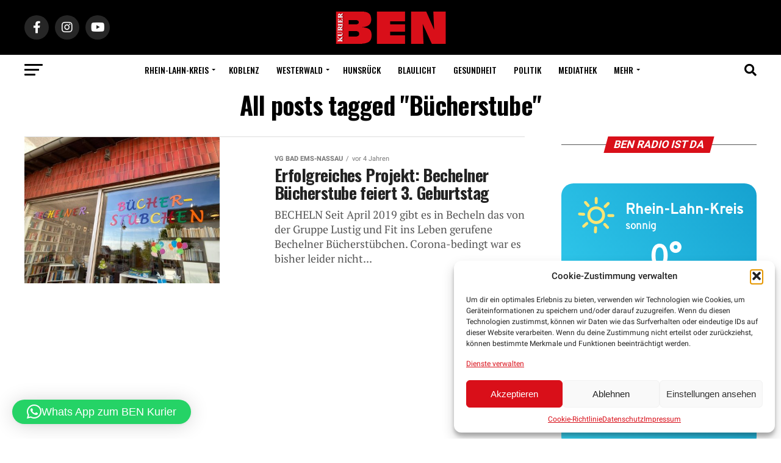

--- FILE ---
content_type: text/html; charset=UTF-8
request_url: https://ben-kurier.de/tag/buecherstube/
body_size: 40166
content:
<!DOCTYPE html>
<html dir="ltr" lang="de" prefix="og: https://ogp.me/ns#">
<head>
<meta charset="UTF-8" >
<meta name="viewport" id="viewport" content="width=device-width, initial-scale=1.0, maximum-scale=1.0, minimum-scale=1.0, user-scalable=no" />
<link rel="pingback" href="https://ben-kurier.de/xmlrpc.php" />
<meta property="og:description" content="Wir schauen hinter die Kulissen" />
<title>Bücherstube | BEN-Kurier</title>

		<!-- All in One SEO 4.9.3 - aioseo.com -->
	<meta name="robots" content="max-image-preview:large" />
	<meta name="google-site-verification" content="1702a7e3acb354e4" />
	<link rel="canonical" href="https://ben-kurier.de/tag/buecherstube/" />
	<meta name="generator" content="All in One SEO (AIOSEO) 4.9.3" />
		<script type="application/ld+json" class="aioseo-schema">
			{"@context":"https:\/\/schema.org","@graph":[{"@type":"BreadcrumbList","@id":"https:\/\/ben-kurier.de\/tag\/buecherstube\/#breadcrumblist","itemListElement":[{"@type":"ListItem","@id":"https:\/\/ben-kurier.de#listItem","position":1,"name":"Home","item":"https:\/\/ben-kurier.de","nextItem":{"@type":"ListItem","@id":"https:\/\/ben-kurier.de\/tag\/buecherstube\/#listItem","name":"B\u00fccherstube"}},{"@type":"ListItem","@id":"https:\/\/ben-kurier.de\/tag\/buecherstube\/#listItem","position":2,"name":"B\u00fccherstube","previousItem":{"@type":"ListItem","@id":"https:\/\/ben-kurier.de#listItem","name":"Home"}}]},{"@type":"CollectionPage","@id":"https:\/\/ben-kurier.de\/tag\/buecherstube\/#collectionpage","url":"https:\/\/ben-kurier.de\/tag\/buecherstube\/","name":"B\u00fccherstube | BEN-Kurier","inLanguage":"de-DE","isPartOf":{"@id":"https:\/\/ben-kurier.de\/#website"},"breadcrumb":{"@id":"https:\/\/ben-kurier.de\/tag\/buecherstube\/#breadcrumblist"}},{"@type":"Organization","@id":"https:\/\/ben-kurier.de\/#organization","name":"Ben Kurier","description":"Wir schauen hinter die Kulissen","url":"https:\/\/ben-kurier.de\/","telephone":"+4926043974000","logo":{"@type":"ImageObject","url":"https:\/\/ben-kurier.de\/wp-content\/uploads\/2024\/08\/ben-logo-neu.jpg","@id":"https:\/\/ben-kurier.de\/tag\/buecherstube\/#organizationLogo","width":820,"height":312},"image":{"@id":"https:\/\/ben-kurier.de\/tag\/buecherstube\/#organizationLogo"},"sameAs":["https:\/\/www.instagram.com\/ben.kurier\/","https:\/\/www.youtube.com\/channel\/UCsp5z_Jyo5qP_O6yooy0Mnw"]},{"@type":"WebSite","@id":"https:\/\/ben-kurier.de\/#website","url":"https:\/\/ben-kurier.de\/","name":"BEN-Kurier","description":"Wir schauen hinter die Kulissen","inLanguage":"de-DE","publisher":{"@id":"https:\/\/ben-kurier.de\/#organization"}}]}
		</script>
		<!-- All in One SEO -->

<link rel='dns-prefetch' href='//pagead2.googlesyndication.com' />
<link rel='dns-prefetch' href='//www.youtube.com' />
<link rel='dns-prefetch' href='//f.vimeocdn.com' />
<link rel='dns-prefetch' href='//api.dmcdn.net' />
<link rel='dns-prefetch' href='//ajax.googleapis.com' />
<link rel='dns-prefetch' href='//code.jquery.com' />
<link rel="alternate" type="application/rss+xml" title="BEN-Kurier &raquo; Feed" href="https://ben-kurier.de/feed/" />
<link rel="alternate" type="application/rss+xml" title="BEN-Kurier &raquo; Kommentar-Feed" href="https://ben-kurier.de/comments/feed/" />
<link rel="alternate" type="application/rss+xml" title="BEN-Kurier &raquo; Bücherstube Schlagwort-Feed" href="https://ben-kurier.de/tag/buecherstube/feed/" />
<!-- ben-kurier.de is managing ads with Advanced Ads 2.0.16 – https://wpadvancedads.com/ --><script id="kurie-ready">
			window.advanced_ads_ready=function(e,a){a=a||"complete";var d=function(e){return"interactive"===a?"loading"!==e:"complete"===e};d(document.readyState)?e():document.addEventListener("readystatechange",(function(a){d(a.target.readyState)&&e()}),{once:"interactive"===a})},window.advanced_ads_ready_queue=window.advanced_ads_ready_queue||[];		</script>
		<style id='wp-img-auto-sizes-contain-inline-css' type='text/css'>
img:is([sizes=auto i],[sizes^="auto," i]){contain-intrinsic-size:3000px 1500px}
/*# sourceURL=wp-img-auto-sizes-contain-inline-css */
</style>
<link rel='stylesheet' id='lbg-evento-dcalendar-css-css' href='https://ben-kurier.de/wp-content/plugins/lbg_evento/evento/css/dcalendar.picker.css?ver=6.9' type='text/css' media='all' />
<link rel='stylesheet' id='lbg-evento-site-css-css' href='https://ben-kurier.de/wp-content/plugins/lbg_evento/evento/css/lbg_evento.css?ver=6.9' type='text/css' media='all' />
<style id='wp-emoji-styles-inline-css' type='text/css'>

	img.wp-smiley, img.emoji {
		display: inline !important;
		border: none !important;
		box-shadow: none !important;
		height: 1em !important;
		width: 1em !important;
		margin: 0 0.07em !important;
		vertical-align: -0.1em !important;
		background: none !important;
		padding: 0 !important;
	}
/*# sourceURL=wp-emoji-styles-inline-css */
</style>
<link rel='stylesheet' id='wp-block-library-css' href='https://ben-kurier.de/wp-includes/css/dist/block-library/style.min.css?ver=6.9' type='text/css' media='all' />
<style id='global-styles-inline-css' type='text/css'>
:root{--wp--preset--aspect-ratio--square: 1;--wp--preset--aspect-ratio--4-3: 4/3;--wp--preset--aspect-ratio--3-4: 3/4;--wp--preset--aspect-ratio--3-2: 3/2;--wp--preset--aspect-ratio--2-3: 2/3;--wp--preset--aspect-ratio--16-9: 16/9;--wp--preset--aspect-ratio--9-16: 9/16;--wp--preset--color--black: #000000;--wp--preset--color--cyan-bluish-gray: #abb8c3;--wp--preset--color--white: #ffffff;--wp--preset--color--pale-pink: #f78da7;--wp--preset--color--vivid-red: #cf2e2e;--wp--preset--color--luminous-vivid-orange: #ff6900;--wp--preset--color--luminous-vivid-amber: #fcb900;--wp--preset--color--light-green-cyan: #7bdcb5;--wp--preset--color--vivid-green-cyan: #00d084;--wp--preset--color--pale-cyan-blue: #8ed1fc;--wp--preset--color--vivid-cyan-blue: #0693e3;--wp--preset--color--vivid-purple: #9b51e0;--wp--preset--color--: #444;--wp--preset--gradient--vivid-cyan-blue-to-vivid-purple: linear-gradient(135deg,rgb(6,147,227) 0%,rgb(155,81,224) 100%);--wp--preset--gradient--light-green-cyan-to-vivid-green-cyan: linear-gradient(135deg,rgb(122,220,180) 0%,rgb(0,208,130) 100%);--wp--preset--gradient--luminous-vivid-amber-to-luminous-vivid-orange: linear-gradient(135deg,rgb(252,185,0) 0%,rgb(255,105,0) 100%);--wp--preset--gradient--luminous-vivid-orange-to-vivid-red: linear-gradient(135deg,rgb(255,105,0) 0%,rgb(207,46,46) 100%);--wp--preset--gradient--very-light-gray-to-cyan-bluish-gray: linear-gradient(135deg,rgb(238,238,238) 0%,rgb(169,184,195) 100%);--wp--preset--gradient--cool-to-warm-spectrum: linear-gradient(135deg,rgb(74,234,220) 0%,rgb(151,120,209) 20%,rgb(207,42,186) 40%,rgb(238,44,130) 60%,rgb(251,105,98) 80%,rgb(254,248,76) 100%);--wp--preset--gradient--blush-light-purple: linear-gradient(135deg,rgb(255,206,236) 0%,rgb(152,150,240) 100%);--wp--preset--gradient--blush-bordeaux: linear-gradient(135deg,rgb(254,205,165) 0%,rgb(254,45,45) 50%,rgb(107,0,62) 100%);--wp--preset--gradient--luminous-dusk: linear-gradient(135deg,rgb(255,203,112) 0%,rgb(199,81,192) 50%,rgb(65,88,208) 100%);--wp--preset--gradient--pale-ocean: linear-gradient(135deg,rgb(255,245,203) 0%,rgb(182,227,212) 50%,rgb(51,167,181) 100%);--wp--preset--gradient--electric-grass: linear-gradient(135deg,rgb(202,248,128) 0%,rgb(113,206,126) 100%);--wp--preset--gradient--midnight: linear-gradient(135deg,rgb(2,3,129) 0%,rgb(40,116,252) 100%);--wp--preset--font-size--small: 13px;--wp--preset--font-size--medium: 20px;--wp--preset--font-size--large: 36px;--wp--preset--font-size--x-large: 42px;--wp--preset--spacing--20: 0.44rem;--wp--preset--spacing--30: 0.67rem;--wp--preset--spacing--40: 1rem;--wp--preset--spacing--50: 1.5rem;--wp--preset--spacing--60: 2.25rem;--wp--preset--spacing--70: 3.38rem;--wp--preset--spacing--80: 5.06rem;--wp--preset--shadow--natural: 6px 6px 9px rgba(0, 0, 0, 0.2);--wp--preset--shadow--deep: 12px 12px 50px rgba(0, 0, 0, 0.4);--wp--preset--shadow--sharp: 6px 6px 0px rgba(0, 0, 0, 0.2);--wp--preset--shadow--outlined: 6px 6px 0px -3px rgb(255, 255, 255), 6px 6px rgb(0, 0, 0);--wp--preset--shadow--crisp: 6px 6px 0px rgb(0, 0, 0);}:where(.is-layout-flex){gap: 0.5em;}:where(.is-layout-grid){gap: 0.5em;}body .is-layout-flex{display: flex;}.is-layout-flex{flex-wrap: wrap;align-items: center;}.is-layout-flex > :is(*, div){margin: 0;}body .is-layout-grid{display: grid;}.is-layout-grid > :is(*, div){margin: 0;}:where(.wp-block-columns.is-layout-flex){gap: 2em;}:where(.wp-block-columns.is-layout-grid){gap: 2em;}:where(.wp-block-post-template.is-layout-flex){gap: 1.25em;}:where(.wp-block-post-template.is-layout-grid){gap: 1.25em;}.has-black-color{color: var(--wp--preset--color--black) !important;}.has-cyan-bluish-gray-color{color: var(--wp--preset--color--cyan-bluish-gray) !important;}.has-white-color{color: var(--wp--preset--color--white) !important;}.has-pale-pink-color{color: var(--wp--preset--color--pale-pink) !important;}.has-vivid-red-color{color: var(--wp--preset--color--vivid-red) !important;}.has-luminous-vivid-orange-color{color: var(--wp--preset--color--luminous-vivid-orange) !important;}.has-luminous-vivid-amber-color{color: var(--wp--preset--color--luminous-vivid-amber) !important;}.has-light-green-cyan-color{color: var(--wp--preset--color--light-green-cyan) !important;}.has-vivid-green-cyan-color{color: var(--wp--preset--color--vivid-green-cyan) !important;}.has-pale-cyan-blue-color{color: var(--wp--preset--color--pale-cyan-blue) !important;}.has-vivid-cyan-blue-color{color: var(--wp--preset--color--vivid-cyan-blue) !important;}.has-vivid-purple-color{color: var(--wp--preset--color--vivid-purple) !important;}.has-black-background-color{background-color: var(--wp--preset--color--black) !important;}.has-cyan-bluish-gray-background-color{background-color: var(--wp--preset--color--cyan-bluish-gray) !important;}.has-white-background-color{background-color: var(--wp--preset--color--white) !important;}.has-pale-pink-background-color{background-color: var(--wp--preset--color--pale-pink) !important;}.has-vivid-red-background-color{background-color: var(--wp--preset--color--vivid-red) !important;}.has-luminous-vivid-orange-background-color{background-color: var(--wp--preset--color--luminous-vivid-orange) !important;}.has-luminous-vivid-amber-background-color{background-color: var(--wp--preset--color--luminous-vivid-amber) !important;}.has-light-green-cyan-background-color{background-color: var(--wp--preset--color--light-green-cyan) !important;}.has-vivid-green-cyan-background-color{background-color: var(--wp--preset--color--vivid-green-cyan) !important;}.has-pale-cyan-blue-background-color{background-color: var(--wp--preset--color--pale-cyan-blue) !important;}.has-vivid-cyan-blue-background-color{background-color: var(--wp--preset--color--vivid-cyan-blue) !important;}.has-vivid-purple-background-color{background-color: var(--wp--preset--color--vivid-purple) !important;}.has-black-border-color{border-color: var(--wp--preset--color--black) !important;}.has-cyan-bluish-gray-border-color{border-color: var(--wp--preset--color--cyan-bluish-gray) !important;}.has-white-border-color{border-color: var(--wp--preset--color--white) !important;}.has-pale-pink-border-color{border-color: var(--wp--preset--color--pale-pink) !important;}.has-vivid-red-border-color{border-color: var(--wp--preset--color--vivid-red) !important;}.has-luminous-vivid-orange-border-color{border-color: var(--wp--preset--color--luminous-vivid-orange) !important;}.has-luminous-vivid-amber-border-color{border-color: var(--wp--preset--color--luminous-vivid-amber) !important;}.has-light-green-cyan-border-color{border-color: var(--wp--preset--color--light-green-cyan) !important;}.has-vivid-green-cyan-border-color{border-color: var(--wp--preset--color--vivid-green-cyan) !important;}.has-pale-cyan-blue-border-color{border-color: var(--wp--preset--color--pale-cyan-blue) !important;}.has-vivid-cyan-blue-border-color{border-color: var(--wp--preset--color--vivid-cyan-blue) !important;}.has-vivid-purple-border-color{border-color: var(--wp--preset--color--vivid-purple) !important;}.has-vivid-cyan-blue-to-vivid-purple-gradient-background{background: var(--wp--preset--gradient--vivid-cyan-blue-to-vivid-purple) !important;}.has-light-green-cyan-to-vivid-green-cyan-gradient-background{background: var(--wp--preset--gradient--light-green-cyan-to-vivid-green-cyan) !important;}.has-luminous-vivid-amber-to-luminous-vivid-orange-gradient-background{background: var(--wp--preset--gradient--luminous-vivid-amber-to-luminous-vivid-orange) !important;}.has-luminous-vivid-orange-to-vivid-red-gradient-background{background: var(--wp--preset--gradient--luminous-vivid-orange-to-vivid-red) !important;}.has-very-light-gray-to-cyan-bluish-gray-gradient-background{background: var(--wp--preset--gradient--very-light-gray-to-cyan-bluish-gray) !important;}.has-cool-to-warm-spectrum-gradient-background{background: var(--wp--preset--gradient--cool-to-warm-spectrum) !important;}.has-blush-light-purple-gradient-background{background: var(--wp--preset--gradient--blush-light-purple) !important;}.has-blush-bordeaux-gradient-background{background: var(--wp--preset--gradient--blush-bordeaux) !important;}.has-luminous-dusk-gradient-background{background: var(--wp--preset--gradient--luminous-dusk) !important;}.has-pale-ocean-gradient-background{background: var(--wp--preset--gradient--pale-ocean) !important;}.has-electric-grass-gradient-background{background: var(--wp--preset--gradient--electric-grass) !important;}.has-midnight-gradient-background{background: var(--wp--preset--gradient--midnight) !important;}.has-small-font-size{font-size: var(--wp--preset--font-size--small) !important;}.has-medium-font-size{font-size: var(--wp--preset--font-size--medium) !important;}.has-large-font-size{font-size: var(--wp--preset--font-size--large) !important;}.has-x-large-font-size{font-size: var(--wp--preset--font-size--x-large) !important;}
/*# sourceURL=global-styles-inline-css */
</style>

<style id='classic-theme-styles-inline-css' type='text/css'>
/*! This file is auto-generated */
.wp-block-button__link{color:#fff;background-color:#32373c;border-radius:9999px;box-shadow:none;text-decoration:none;padding:calc(.667em + 2px) calc(1.333em + 2px);font-size:1.125em}.wp-block-file__button{background:#32373c;color:#fff;text-decoration:none}
/*# sourceURL=/wp-includes/css/classic-themes.min.css */
</style>
<link rel='stylesheet' id='directorist-blocks-common-css' href='https://ben-kurier.de/wp-content/plugins/directorist/blocks/assets/index.css?ver=1' type='text/css' media='all' />
<link rel='stylesheet' id='contact-form-7-css' href='https://ben-kurier.de/wp-content/plugins/contact-form-7/includes/css/styles.css?ver=6.1.4' type='text/css' media='all' />
<link rel='stylesheet' id='media-credit-css' href='https://ben-kurier.de/wp-content/plugins/media-credit/public/css/media-credit.min.css?ver=4.3.0' type='text/css' media='all' />
<link rel='stylesheet' id='wettervorhersage-css' href='https://ben-kurier.de/wp-content/plugins/wettervorhersage/public/css/wettervorhersage-public.css?ver=1.0.0' type='text/css' media='all' />
<link rel='stylesheet' id='wp-job-manager-job-listings-css' href='https://ben-kurier.de/wp-content/plugins/wp-job-manager/assets/dist/css/job-listings.css?ver=598383a28ac5f9f156e4' type='text/css' media='all' />
<link rel='stylesheet' id='ql-jquery-ui-css' href='//ajax.googleapis.com/ajax/libs/jqueryui/1.12.1/themes/smoothness/jquery-ui.css?ver=6.9' type='text/css' media='all' />
<link rel='stylesheet' id='cmplz-general-css' href='https://ben-kurier.de/wp-content/plugins/complianz-gdpr/assets/css/cookieblocker.min.css?ver=1765933152' type='text/css' media='all' />
<link rel='stylesheet' id='job-alerts-frontend-css' href='https://ben-kurier.de/wp-content/plugins/wp-job-manager-alerts/assets/dist/css/frontend.css?ver=3.2.0' type='text/css' media='all' />
<link rel='stylesheet' id='job-alerts-frontend-default-css' href='https://ben-kurier.de/wp-content/plugins/wp-job-manager-alerts/assets/dist/css/frontend.default.css?ver=3.2.0' type='text/css' media='all' />
<link rel='stylesheet' id='jquery-ui-css' href='//code.jquery.com/ui/1.13.3/themes/smoothness/jquery-ui.min.css?ver=1.13.3' type='text/css' media='all' />
<link rel='stylesheet' id='jm-application-deadline-css' href='https://ben-kurier.de/wp-content/plugins/wp-job-manager-application-deadline/assets/dist/css/frontend.css?ver=1.3.0' type='text/css' media='' />
<link rel='stylesheet' id='dashicons-css' href='https://ben-kurier.de/wp-includes/css/dashicons.min.css?ver=6.9' type='text/css' media='all' />
<link rel='stylesheet' id='wp-job-manager-applications-frontend-css' href='https://ben-kurier.de/wp-content/plugins/wp-job-manager-applications/assets/dist/css/frontend.css?ver=3.2.0' type='text/css' media='all' />
<link rel='stylesheet' id='wp-job-manager-resume-frontend-css' href='https://ben-kurier.de/wp-content/plugins/wp-job-manager-resumes/assets/dist/css/frontend.css?ver=2.2.0' type='text/css' media='all' />
<link rel='stylesheet' id='fontawesome-css' href='https://ben-kurier.de/wp-content/themes/zox-news-child/font-awesome/css/font-awesome.css?ver=6.9' type='text/css' media='all' />
<link rel='stylesheet' id='mvp-custom-style-css' href='https://ben-kurier.de/wp-content/themes/zox-news/style.css?ver=6.9' type='text/css' media='all' />
<style id='mvp-custom-style-inline-css' type='text/css'>


#mvp-wallpaper {
	background: url() no-repeat 50% 0;
	}

#mvp-foot-copy a {
	color: #d90f19;
	}

#mvp-content-main p a,
#mvp-content-main ul a,
#mvp-content-main ol a,
.mvp-post-add-main p a,
.mvp-post-add-main ul a,
.mvp-post-add-main ol a {
	box-shadow: inset 0 -4px 0 #d90f19;
	}

#mvp-content-main p a:hover,
#mvp-content-main ul a:hover,
#mvp-content-main ol a:hover,
.mvp-post-add-main p a:hover,
.mvp-post-add-main ul a:hover,
.mvp-post-add-main ol a:hover {
	background: #d90f19;
	}

a,
a:visited,
.post-info-name a,
.woocommerce .woocommerce-breadcrumb a {
	color: #ff005b;
	}

#mvp-side-wrap a:hover {
	color: #ff005b;
	}

.mvp-fly-top:hover,
.mvp-vid-box-wrap,
ul.mvp-soc-mob-list li.mvp-soc-mob-com {
	background: #d90f19;
	}

nav.mvp-fly-nav-menu ul li.menu-item-has-children:after,
.mvp-feat1-left-wrap span.mvp-cd-cat,
.mvp-widget-feat1-top-story span.mvp-cd-cat,
.mvp-widget-feat2-left-cont span.mvp-cd-cat,
.mvp-widget-dark-feat span.mvp-cd-cat,
.mvp-widget-dark-sub span.mvp-cd-cat,
.mvp-vid-wide-text span.mvp-cd-cat,
.mvp-feat2-top-text span.mvp-cd-cat,
.mvp-feat3-main-story span.mvp-cd-cat,
.mvp-feat3-sub-text span.mvp-cd-cat,
.mvp-feat4-main-text span.mvp-cd-cat,
.woocommerce-message:before,
.woocommerce-info:before,
.woocommerce-message:before {
	color: #d90f19;
	}

#searchform input,
.mvp-authors-name {
	border-bottom: 1px solid #d90f19;
	}

.mvp-fly-top:hover {
	border-top: 1px solid #d90f19;
	border-left: 1px solid #d90f19;
	border-bottom: 1px solid #d90f19;
	}

.woocommerce .widget_price_filter .ui-slider .ui-slider-handle,
.woocommerce #respond input#submit.alt,
.woocommerce a.button.alt,
.woocommerce button.button.alt,
.woocommerce input.button.alt,
.woocommerce #respond input#submit.alt:hover,
.woocommerce a.button.alt:hover,
.woocommerce button.button.alt:hover,
.woocommerce input.button.alt:hover {
	background-color: #d90f19;
	}

.woocommerce-error,
.woocommerce-info,
.woocommerce-message {
	border-top-color: #d90f19;
	}

ul.mvp-feat1-list-buts li.active span.mvp-feat1-list-but,
span.mvp-widget-home-title,
span.mvp-post-cat,
span.mvp-feat1-pop-head {
	background: #d90f19;
	}

.woocommerce span.onsale {
	background-color: #d90f19;
	}

.mvp-widget-feat2-side-more-but,
.woocommerce .star-rating span:before,
span.mvp-prev-next-label,
.mvp-cat-date-wrap .sticky {
	color: #d90f19 !important;
	}

#mvp-main-nav-top,
#mvp-fly-wrap,
.mvp-soc-mob-right,
#mvp-main-nav-small-cont {
	background: #000000;
	}

#mvp-main-nav-small .mvp-fly-but-wrap span,
#mvp-main-nav-small .mvp-search-but-wrap span,
.mvp-nav-top-left .mvp-fly-but-wrap span,
#mvp-fly-wrap .mvp-fly-but-wrap span {
	background: #555555;
	}

.mvp-nav-top-right .mvp-nav-search-but,
span.mvp-fly-soc-head,
.mvp-soc-mob-right i,
#mvp-main-nav-small span.mvp-nav-search-but,
#mvp-main-nav-small .mvp-nav-menu ul li a  {
	color: #555555;
	}

#mvp-main-nav-small .mvp-nav-menu ul li.menu-item-has-children a:after {
	border-color: #555555 transparent transparent transparent;
	}

#mvp-nav-top-wrap span.mvp-nav-search-but:hover,
#mvp-main-nav-small span.mvp-nav-search-but:hover {
	color: #d90f19;
	}

#mvp-nav-top-wrap .mvp-fly-but-wrap:hover span,
#mvp-main-nav-small .mvp-fly-but-wrap:hover span,
span.mvp-woo-cart-num:hover {
	background: #d90f19;
	}

#mvp-main-nav-bot-cont {
	background: #ffffff;
	}

#mvp-nav-bot-wrap .mvp-fly-but-wrap span,
#mvp-nav-bot-wrap .mvp-search-but-wrap span {
	background: #000000;
	}

#mvp-nav-bot-wrap span.mvp-nav-search-but,
#mvp-nav-bot-wrap .mvp-nav-menu ul li a {
	color: #000000;
	}

#mvp-nav-bot-wrap .mvp-nav-menu ul li.menu-item-has-children a:after {
	border-color: #000000 transparent transparent transparent;
	}

.mvp-nav-menu ul li:hover a {
	border-bottom: 5px solid #d90f19;
	}

#mvp-nav-bot-wrap .mvp-fly-but-wrap:hover span {
	background: #d90f19;
	}

#mvp-nav-bot-wrap span.mvp-nav-search-but:hover {
	color: #d90f19;
	}

body,
.mvp-feat1-feat-text p,
.mvp-feat2-top-text p,
.mvp-feat3-main-text p,
.mvp-feat3-sub-text p,
#searchform input,
.mvp-author-info-text,
span.mvp-post-excerpt,
.mvp-nav-menu ul li ul.sub-menu li a,
nav.mvp-fly-nav-menu ul li a,
.mvp-ad-label,
span.mvp-feat-caption,
.mvp-post-tags a,
.mvp-post-tags a:visited,
span.mvp-author-box-name a,
#mvp-author-box-text p,
.mvp-post-gallery-text p,
ul.mvp-soc-mob-list li span,
#comments,
h3#reply-title,
h2.comments,
#mvp-foot-copy p,
span.mvp-fly-soc-head,
.mvp-post-tags-header,
span.mvp-prev-next-label,
span.mvp-post-add-link-but,
#mvp-comments-button a,
#mvp-comments-button span.mvp-comment-but-text,
.woocommerce ul.product_list_widget span.product-title,
.woocommerce ul.product_list_widget li a,
.woocommerce #reviews #comments ol.commentlist li .comment-text p.meta,
.woocommerce div.product p.price,
.woocommerce div.product p.price ins,
.woocommerce div.product p.price del,
.woocommerce ul.products li.product .price del,
.woocommerce ul.products li.product .price ins,
.woocommerce ul.products li.product .price,
.woocommerce #respond input#submit,
.woocommerce a.button,
.woocommerce button.button,
.woocommerce input.button,
.woocommerce .widget_price_filter .price_slider_amount .button,
.woocommerce span.onsale,
.woocommerce-review-link,
#woo-content p.woocommerce-result-count,
.woocommerce div.product .woocommerce-tabs ul.tabs li a,
a.mvp-inf-more-but,
span.mvp-cont-read-but,
span.mvp-cd-cat,
span.mvp-cd-date,
.mvp-feat4-main-text p,
span.mvp-woo-cart-num,
span.mvp-widget-home-title2,
.wp-caption,
#mvp-content-main p.wp-caption-text,
.gallery-caption,
.mvp-post-add-main p.wp-caption-text,
#bbpress-forums,
#bbpress-forums p,
.protected-post-form input,
#mvp-feat6-text p {
	font-family: 'Roboto', sans-serif;
	}

.mvp-blog-story-text p,
span.mvp-author-page-desc,
#mvp-404 p,
.mvp-widget-feat1-bot-text p,
.mvp-widget-feat2-left-text p,
.mvp-flex-story-text p,
.mvp-search-text p,
#mvp-content-main p,
.mvp-post-add-main p,
#mvp-content-main ul li,
#mvp-content-main ol li,
.rwp-summary,
.rwp-u-review__comment,
.mvp-feat5-mid-main-text p,
.mvp-feat5-small-main-text p,
#mvp-content-main .wp-block-button__link,
.wp-block-audio figcaption,
.wp-block-video figcaption,
.wp-block-embed figcaption,
.wp-block-verse pre,
pre.wp-block-verse {
	font-family: 'PT Serif', sans-serif;
	}

.mvp-nav-menu ul li a,
#mvp-foot-menu ul li a {
	font-family: 'Oswald', sans-serif;
	}


.mvp-feat1-sub-text h2,
.mvp-feat1-pop-text h2,
.mvp-feat1-list-text h2,
.mvp-widget-feat1-top-text h2,
.mvp-widget-feat1-bot-text h2,
.mvp-widget-dark-feat-text h2,
.mvp-widget-dark-sub-text h2,
.mvp-widget-feat2-left-text h2,
.mvp-widget-feat2-right-text h2,
.mvp-blog-story-text h2,
.mvp-flex-story-text h2,
.mvp-vid-wide-more-text p,
.mvp-prev-next-text p,
.mvp-related-text,
.mvp-post-more-text p,
h2.mvp-authors-latest a,
.mvp-feat2-bot-text h2,
.mvp-feat3-sub-text h2,
.mvp-feat3-main-text h2,
.mvp-feat4-main-text h2,
.mvp-feat5-text h2,
.mvp-feat5-mid-main-text h2,
.mvp-feat5-small-main-text h2,
.mvp-feat5-mid-sub-text h2,
#mvp-feat6-text h2,
.alp-related-posts-wrapper .alp-related-post .post-title {
	font-family: 'Oswald', sans-serif;
	}

.mvp-feat2-top-text h2,
.mvp-feat1-feat-text h2,
h1.mvp-post-title,
h1.mvp-post-title-wide,
.mvp-drop-nav-title h4,
#mvp-content-main blockquote p,
.mvp-post-add-main blockquote p,
#mvp-content-main p.has-large-font-size,
#mvp-404 h1,
#woo-content h1.page-title,
.woocommerce div.product .product_title,
.woocommerce ul.products li.product h3,
.alp-related-posts .current .post-title {
	font-family: 'Oswald', sans-serif;
	}

span.mvp-feat1-pop-head,
.mvp-feat1-pop-text:before,
span.mvp-feat1-list-but,
span.mvp-widget-home-title,
.mvp-widget-feat2-side-more,
span.mvp-post-cat,
span.mvp-page-head,
h1.mvp-author-top-head,
.mvp-authors-name,
#mvp-content-main h1,
#mvp-content-main h2,
#mvp-content-main h3,
#mvp-content-main h4,
#mvp-content-main h5,
#mvp-content-main h6,
.woocommerce .related h2,
.woocommerce div.product .woocommerce-tabs .panel h2,
.woocommerce div.product .product_title,
.mvp-feat5-side-list .mvp-feat1-list-img:after {
	font-family: 'Roboto', sans-serif;
	}

	

	.mvp-nav-links {
		display: none;
		}
		

	@media screen and (max-width: 479px) {
		.single #mvp-content-body-top {
			max-height: 400px;
			}
		.single .mvp-cont-read-but-wrap {
			display: inline;
			}
		}
		

	.alp-advert {
		display: none;
	}
	.alp-related-posts-wrapper .alp-related-posts .current {
		margin: 0 0 10px;
	}
		
/*# sourceURL=mvp-custom-style-inline-css */
</style>
<link rel='stylesheet' id='mvp-custom-child-style-css' href='https://ben-kurier.de/wp-content/themes/zox-news-child/style.css?ver=1.0.0' type='text/css' media='all' />
<link rel='stylesheet' id='mvp-reset-css' href='https://ben-kurier.de/wp-content/themes/zox-news/css/reset.css?ver=6.9' type='text/css' media='all' />
<link rel='stylesheet' id='mvp-fonts-css' href='https://ben-kurier.de/wp-content/uploads/fonts/0a6e7355d8d29757d65f86560fa52aba/font.css?v=1668058626' type='text/css' media='all' />
<link rel='stylesheet' id='mvp-media-queries-css' href='https://ben-kurier.de/wp-content/themes/zox-news/css/media-queries.css?ver=6.9' type='text/css' media='all' />
<link rel='stylesheet' id='heateor_sss_frontend_css-css' href='https://ben-kurier.de/wp-content/plugins/sassy-social-share/public/css/sassy-social-share-public.css?ver=3.3.79' type='text/css' media='all' />
<style id='heateor_sss_frontend_css-inline-css' type='text/css'>
.heateor_sss_button_instagram span.heateor_sss_svg,a.heateor_sss_instagram span.heateor_sss_svg{background:radial-gradient(circle at 30% 107%,#fdf497 0,#fdf497 5%,#fd5949 45%,#d6249f 60%,#285aeb 90%)}.heateor_sss_horizontal_sharing .heateor_sss_svg,.heateor_sss_standard_follow_icons_container .heateor_sss_svg{color:#fff;border-width:0px;border-style:solid;border-color:transparent}.heateor_sss_horizontal_sharing .heateorSssTCBackground{color:#666}.heateor_sss_horizontal_sharing span.heateor_sss_svg:hover,.heateor_sss_standard_follow_icons_container span.heateor_sss_svg:hover{border-color:transparent;}.heateor_sss_vertical_sharing span.heateor_sss_svg,.heateor_sss_floating_follow_icons_container span.heateor_sss_svg{color:#fff;border-width:0px;border-style:solid;border-color:transparent;}.heateor_sss_vertical_sharing .heateorSssTCBackground{color:#666;}.heateor_sss_vertical_sharing span.heateor_sss_svg:hover,.heateor_sss_floating_follow_icons_container span.heateor_sss_svg:hover{border-color:transparent;}@media screen and (max-width:783px) {.heateor_sss_vertical_sharing{display:none!important}}
/*# sourceURL=heateor_sss_frontend_css-inline-css */
</style>
<link rel='stylesheet' id='directorist-main-style-css' href='https://ben-kurier.de/wp-content/plugins/directorist/assets/css/public-main.css?ver=1769047114' type='text/css' media='all' />
<style id='directorist-main-style-inline-css' type='text/css'>
:root{--directorist-color-primary:#000;--directorist-color-primary-rgb:0,0,0;--directorist-color-secondary:#F2F3F5;--directorist-color-secondary-rgb:242,243,245;--directorist-color-dark:#000;--directorist-color-dark-rgb:0,0,0;--directorist-color-success:#28A800;--directorist-color-success-rgb:40,168,0;--directorist-color-info:#2c99ff;--directorist-color-info-rgb:44,153,255;--directorist-color-warning:#f28100;--directorist-color-warning-rgb:242,129,0;--directorist-color-danger:#f80718;--directorist-color-danger-rgb:248,7,24;--directorist-color-white:#fff;--directorist-color-white-rgb:255,255,255;--directorist-color-body:#404040;--directorist-color-gray:#bcbcbc;--directorist-color-gray-rgb:188,188,188;--directorist-color-gray-hover:#BCBCBC;--directorist-color-light:#ededed;--directorist-color-light-hover:#fff;--directorist-color-light-gray:#808080;--directorist-color-light-gray-rgb:237,237,237;--directorist-color-deep-gray:#808080;--directorist-color-bg-gray:#f4f4f4;--directorist-color-bg-light-gray:#F4F5F6;--directorist-color-bg-light:#EDEDED;--directorist-color-placeholder:#6c757d;--directorist-color-overlay:rgba(var(--directorist-color-dark-rgb),.5);--directorist-color-overlay-normal:rgba(var(--directorist-color-dark-rgb),.2);--directorist-color-border:#e9e9e9;--directorist-color-border-light:#f5f5f5;--directorist-color-border-gray:#d9d9d9;--directorist-box-shadow:0 4px 6px rgba(0,0,0,.04);--directorist-box-shadow-sm:0 2px 5px rgba(0,0,0,.05);--directorist-color-open-badge:#32cc6f;--directorist-color-closed-badge:#e23636;--directorist-color-featured-badge:#fa8b0c;--directorist-color-popular-badge:#f51957;--directorist-color-new-badge:#122069;--directorist-color-marker-shape:#444752;--directorist-color-marker-icon:#fff;--directorist-color-marker-shape-rgb:68,71,82;--directorist-fw-regular:400;--directorist-fw-medium:500;--directorist-fw-semiBold:600;--directorist-fw-bold:700;--directorist-border-radius-xs:8px;--directorist-border-radius-sm:10px;--directorist-border-radius-md:12px;--directorist-border-radius-lg:16px;--directorist-color-btn:var(--directorist-color-primary);--directorist-color-btn-hover:rgba(var(--directorist-color-primary-rgb),.80);--directorist-color-btn-border:var(--directorist-color-primary);--directorist-color-btn-primary:#fff;--directorist-color-btn-primary-rgb:0,0,0;--directorist-color-btn-primary-bg:#000;--directorist-color-btn-primary-border:#000;--directorist-color-btn-secondary:#000;--directorist-color-btn-secondary-rgb:0,0,0;--directorist-color-btn-secondary-bg:#f2f3f5;--directorist-color-btn-secondary-border:#f2f3f5;--directorist-color-star:var(--directorist-color-warning);--gallery-crop-width:740px;--gallery-crop-height:580px}.pricing .price_action .price_action--btn,#directorist.atbd_wrapper .btn-primary,.default-ad-search .submit_btn .btn-default,.atbd_content_active #directorist.atbd_wrapper.dashboard_area .user_pro_img_area .user_img .choose_btn #upload_pro_pic,#directorist.atbd_wrapper .at-modal .at-modal-close,.atbdp_login_form_shortcode #loginform p input[type=submit],.atbd_manage_fees_wrapper .table tr .action p .btn-block,#directorist.atbd_wrapper #atbdp-checkout-form #atbdp_checkout_submit_btn,#directorist.atbd_wrapper .ezmu__btn,.default-ad-search .submit_btn .btn-primary,.directorist-content-active .widget.atbd_widget .directorist .btn,.directorist-btn.directorist-btn-dark,.atbd-add-payment-method form .atbd-save-card,#bhCopyTime,#bhAddNew,.directorist-content-active .widget.atbd_widget .atbd_author_info_widget .btn{color:var(--directorist-color-white)}.pricing .price_action .price_action--btn:hover,#directorist.atbd_wrapper .btn-primary:hover,.default-ad-search .submit_btn .btn-default:hover,.atbd_content_active #directorist.atbd_wrapper.dashboard_area .user_pro_img_area .user_img .choose_btn #upload_pro_pic:hover,#directorist.atbd_wrapper .at-modal .at-modal-close:hover,.atbdp_login_form_shortcode #loginform p input[type=submit]:hover,.atbd_manage_fees_wrapper .table tr .action p .btn-block:hover,#directorist.atbd_wrapper #atbdp-checkout-form #atbdp_checkout_submit_btn:hover,#directorist.atbd_wrapper .ezmu__btn:hover,.default-ad-search .submit_btn .btn-primary:hover,.directorist-content-active .widget.atbd_widget .directorist .btn:hover,.directorist-btn.directorist-btn-dark:hover,.atbd-add-payment-method form .atbd-save-card:hover,#bhCopyTime:hover,#bhAddNew:hover,.bdb-select-hours .bdb-remove:hover,.directorist-content-active .widget.atbd_widget .atbd_author_info_widget .btn:hover{color:var(--directorist-color-white)}.pricing .price_action .price_action--btn,#directorist.atbd_wrapper .btn-primary,.default-ad-search .submit_btn .btn-default,.atbd_content_active #directorist.atbd_wrapper.dashboard_area .user_pro_img_area .user_img .choose_btn #upload_pro_pic,#directorist.atbd_wrapper .at-modal .at-modal-close,.atbdp_login_form_shortcode #loginform p input[type=submit],.atbd_manage_fees_wrapper .table tr .action p .btn-block,#directorist.atbd_wrapper .ezmu__btn,.default-ad-search .submit_btn .btn-primary .directorist-content-active .widget.atbd_widget .directorist .btn,.directorist-btn.directorist-btn-dark,.atbd-add-payment-method form .atbd-save-card,#bhCopyTime,#bhAddNew,.bdb-select-hours .bdb-remove,.directorist-content-active .widget.atbd_widget .atbd_author_info_widget .btn{background:var(--directorist-color-btn-primary-bg)}.pricing .price_action .price_action--btn:hover,#directorist.atbd_wrapper .btn-primary:hover,#directorist.atbd_wrapper .at-modal .at-modal-close:hover,.default-ad-search .submit_btn .btn-default:hover,.atbd_content_active #directorist.atbd_wrapper.dashboard_area .user_pro_img_area .user_img .choose_btn #upload_pro_pic:hover,.atbdp_login_form_shortcode #loginform p input[type=submit]:hover,#directorist.atbd_wrapper .ezmu__btn:hover,.default-ad-search .submit_btn .btn-primary:hover,.directorist-content-active .widget.atbd_widget .directorist .btn:hover,.directorist-btn.directorist-btn-dark:hover,.atbd-add-payment-method form .atbd-save-card:hover,#bhCopyTime:hover,#bhAddNew:hover,.bdb-select-hours .bdb-remove:hover,.directorist-content-active .widget.atbd_widget .atbd_author_info_widget .btn:hover{background:var(--directorist-color-btn-hover)}#directorist.atbd_wrapper .btn-primary,.default-ad-search .submit_btn .btn-default,.atbdp_login_form_shortcode #loginform p input[type=submit],.default-ad-search .submit_btn .btn-primary,.directorist-content-active .widget.atbd_widget .directorist .btn,.atbd-add-payment-method form .atbd-save-card,.directorist-content-active .widget.atbd_widget .atbd_author_info_widget .btn{border-color:var(--directorist-color-btn-border)}#directorist.atbd_wrapper .btn-primary:hover,.default-ad-search .submit_btn .btn-default:hover,.atbdp_login_form_shortcode #loginform p input[type=submit]:hover,.default-ad-search .submit_btn .btn-primary:hover,.directorist-content-active .widget.atbd_widget .directorist .btn:hover,.atbd-add-payment-method form .atbd-save-card:hover,.directorist-content-active .widget.atbd_widget .atbd_author_info_widget .btn:hover{border-color:var(--directorist-color-primary)}.ads-advanced .price-frequency .pf-btn input:checked+span,.atbdpr-range .ui-slider-horizontal .ui-slider-range,.custom-control .custom-control-input:checked~.check--select,#directorist.atbd_wrapper .pagination .nav-links .current,.atbd_director_social_wrap a,.widget.atbd_widget[id^=bd] .atbd_author_info_widget .directorist-author-social li a,.widget.atbd_widget[id^=dcl] .atbd_author_info_widget .directorist-author-social li a,.atbd_content_active #directorist.atbd_wrapper .widget.atbd_widget .atbdp.atbdp-widget-tags ul li a:hover{background:var(--directorist-color-primary)!important}.ads-advanced .price-frequency .pf-btn input:checked+span,.directorist-content-active .directorist-type-nav__list .directorist-type-nav__list__current .directorist-type-nav__link,.atbdpr-range .ui-slider-horizontal .ui-slider-handle,.custom-control .custom-control-input:checked~.check--select,.custom-control .custom-control-input:checked~.radio--select,#atpp-plan-change-modal .atm-contents-inner .dcl_pricing_plan input:checked+label:before,#dwpp-plan-renew-modal .atm-contents-inner .dcl_pricing_plan input:checked+label:before{border-color:var(--directorist-color-primary)}.atbd_map_shape{background:var(--directorist-color-marker-shape)!important}.map-icon-label i,.atbd_map_shape>span{color:var(--directorist-color-marker-icon)!important}
:root{--directorist-color-primary:#000;--directorist-color-primary-rgb:0,0,0;--directorist-color-secondary:#F2F3F5;--directorist-color-secondary-rgb:242,243,245;--directorist-color-dark:#000;--directorist-color-dark-rgb:0,0,0;--directorist-color-success:#28A800;--directorist-color-success-rgb:40,168,0;--directorist-color-info:#2c99ff;--directorist-color-info-rgb:44,153,255;--directorist-color-warning:#f28100;--directorist-color-warning-rgb:242,129,0;--directorist-color-danger:#f80718;--directorist-color-danger-rgb:248,7,24;--directorist-color-white:#fff;--directorist-color-white-rgb:255,255,255;--directorist-color-body:#404040;--directorist-color-gray:#bcbcbc;--directorist-color-gray-rgb:188,188,188;--directorist-color-gray-hover:#BCBCBC;--directorist-color-light:#ededed;--directorist-color-light-hover:#fff;--directorist-color-light-gray:#808080;--directorist-color-light-gray-rgb:237,237,237;--directorist-color-deep-gray:#808080;--directorist-color-bg-gray:#f4f4f4;--directorist-color-bg-light-gray:#F4F5F6;--directorist-color-bg-light:#EDEDED;--directorist-color-placeholder:#6c757d;--directorist-color-overlay:rgba(var(--directorist-color-dark-rgb),.5);--directorist-color-overlay-normal:rgba(var(--directorist-color-dark-rgb),.2);--directorist-color-border:#e9e9e9;--directorist-color-border-light:#f5f5f5;--directorist-color-border-gray:#d9d9d9;--directorist-box-shadow:0 4px 6px rgba(0,0,0,.04);--directorist-box-shadow-sm:0 2px 5px rgba(0,0,0,.05);--directorist-color-open-badge:#32cc6f;--directorist-color-closed-badge:#e23636;--directorist-color-featured-badge:#fa8b0c;--directorist-color-popular-badge:#f51957;--directorist-color-new-badge:#122069;--directorist-color-marker-shape:#444752;--directorist-color-marker-icon:#fff;--directorist-color-marker-shape-rgb:68,71,82;--directorist-fw-regular:400;--directorist-fw-medium:500;--directorist-fw-semiBold:600;--directorist-fw-bold:700;--directorist-border-radius-xs:8px;--directorist-border-radius-sm:10px;--directorist-border-radius-md:12px;--directorist-border-radius-lg:16px;--directorist-color-btn:var(--directorist-color-primary);--directorist-color-btn-hover:rgba(var(--directorist-color-primary-rgb),.80);--directorist-color-btn-border:var(--directorist-color-primary);--directorist-color-btn-primary:#fff;--directorist-color-btn-primary-rgb:0,0,0;--directorist-color-btn-primary-bg:#000;--directorist-color-btn-primary-border:#000;--directorist-color-btn-secondary:#000;--directorist-color-btn-secondary-rgb:0,0,0;--directorist-color-btn-secondary-bg:#f2f3f5;--directorist-color-btn-secondary-border:#f2f3f5;--directorist-color-star:var(--directorist-color-warning);--gallery-crop-width:740px;--gallery-crop-height:580px}.pricing .price_action .price_action--btn,#directorist.atbd_wrapper .btn-primary,.default-ad-search .submit_btn .btn-default,.atbd_content_active #directorist.atbd_wrapper.dashboard_area .user_pro_img_area .user_img .choose_btn #upload_pro_pic,#directorist.atbd_wrapper .at-modal .at-modal-close,.atbdp_login_form_shortcode #loginform p input[type=submit],.atbd_manage_fees_wrapper .table tr .action p .btn-block,#directorist.atbd_wrapper #atbdp-checkout-form #atbdp_checkout_submit_btn,#directorist.atbd_wrapper .ezmu__btn,.default-ad-search .submit_btn .btn-primary,.directorist-content-active .widget.atbd_widget .directorist .btn,.directorist-btn.directorist-btn-dark,.atbd-add-payment-method form .atbd-save-card,#bhCopyTime,#bhAddNew,.directorist-content-active .widget.atbd_widget .atbd_author_info_widget .btn{color:var(--directorist-color-white)}.pricing .price_action .price_action--btn:hover,#directorist.atbd_wrapper .btn-primary:hover,.default-ad-search .submit_btn .btn-default:hover,.atbd_content_active #directorist.atbd_wrapper.dashboard_area .user_pro_img_area .user_img .choose_btn #upload_pro_pic:hover,#directorist.atbd_wrapper .at-modal .at-modal-close:hover,.atbdp_login_form_shortcode #loginform p input[type=submit]:hover,.atbd_manage_fees_wrapper .table tr .action p .btn-block:hover,#directorist.atbd_wrapper #atbdp-checkout-form #atbdp_checkout_submit_btn:hover,#directorist.atbd_wrapper .ezmu__btn:hover,.default-ad-search .submit_btn .btn-primary:hover,.directorist-content-active .widget.atbd_widget .directorist .btn:hover,.directorist-btn.directorist-btn-dark:hover,.atbd-add-payment-method form .atbd-save-card:hover,#bhCopyTime:hover,#bhAddNew:hover,.bdb-select-hours .bdb-remove:hover,.directorist-content-active .widget.atbd_widget .atbd_author_info_widget .btn:hover{color:var(--directorist-color-white)}.pricing .price_action .price_action--btn,#directorist.atbd_wrapper .btn-primary,.default-ad-search .submit_btn .btn-default,.atbd_content_active #directorist.atbd_wrapper.dashboard_area .user_pro_img_area .user_img .choose_btn #upload_pro_pic,#directorist.atbd_wrapper .at-modal .at-modal-close,.atbdp_login_form_shortcode #loginform p input[type=submit],.atbd_manage_fees_wrapper .table tr .action p .btn-block,#directorist.atbd_wrapper .ezmu__btn,.default-ad-search .submit_btn .btn-primary .directorist-content-active .widget.atbd_widget .directorist .btn,.directorist-btn.directorist-btn-dark,.atbd-add-payment-method form .atbd-save-card,#bhCopyTime,#bhAddNew,.bdb-select-hours .bdb-remove,.directorist-content-active .widget.atbd_widget .atbd_author_info_widget .btn{background:var(--directorist-color-btn-primary-bg)}.pricing .price_action .price_action--btn:hover,#directorist.atbd_wrapper .btn-primary:hover,#directorist.atbd_wrapper .at-modal .at-modal-close:hover,.default-ad-search .submit_btn .btn-default:hover,.atbd_content_active #directorist.atbd_wrapper.dashboard_area .user_pro_img_area .user_img .choose_btn #upload_pro_pic:hover,.atbdp_login_form_shortcode #loginform p input[type=submit]:hover,#directorist.atbd_wrapper .ezmu__btn:hover,.default-ad-search .submit_btn .btn-primary:hover,.directorist-content-active .widget.atbd_widget .directorist .btn:hover,.directorist-btn.directorist-btn-dark:hover,.atbd-add-payment-method form .atbd-save-card:hover,#bhCopyTime:hover,#bhAddNew:hover,.bdb-select-hours .bdb-remove:hover,.directorist-content-active .widget.atbd_widget .atbd_author_info_widget .btn:hover{background:var(--directorist-color-btn-hover)}#directorist.atbd_wrapper .btn-primary,.default-ad-search .submit_btn .btn-default,.atbdp_login_form_shortcode #loginform p input[type=submit],.default-ad-search .submit_btn .btn-primary,.directorist-content-active .widget.atbd_widget .directorist .btn,.atbd-add-payment-method form .atbd-save-card,.directorist-content-active .widget.atbd_widget .atbd_author_info_widget .btn{border-color:var(--directorist-color-btn-border)}#directorist.atbd_wrapper .btn-primary:hover,.default-ad-search .submit_btn .btn-default:hover,.atbdp_login_form_shortcode #loginform p input[type=submit]:hover,.default-ad-search .submit_btn .btn-primary:hover,.directorist-content-active .widget.atbd_widget .directorist .btn:hover,.atbd-add-payment-method form .atbd-save-card:hover,.directorist-content-active .widget.atbd_widget .atbd_author_info_widget .btn:hover{border-color:var(--directorist-color-primary)}.ads-advanced .price-frequency .pf-btn input:checked+span,.atbdpr-range .ui-slider-horizontal .ui-slider-range,.custom-control .custom-control-input:checked~.check--select,#directorist.atbd_wrapper .pagination .nav-links .current,.atbd_director_social_wrap a,.widget.atbd_widget[id^=bd] .atbd_author_info_widget .directorist-author-social li a,.widget.atbd_widget[id^=dcl] .atbd_author_info_widget .directorist-author-social li a,.atbd_content_active #directorist.atbd_wrapper .widget.atbd_widget .atbdp.atbdp-widget-tags ul li a:hover{background:var(--directorist-color-primary)!important}.ads-advanced .price-frequency .pf-btn input:checked+span,.directorist-content-active .directorist-type-nav__list .directorist-type-nav__list__current .directorist-type-nav__link,.atbdpr-range .ui-slider-horizontal .ui-slider-handle,.custom-control .custom-control-input:checked~.check--select,.custom-control .custom-control-input:checked~.radio--select,#atpp-plan-change-modal .atm-contents-inner .dcl_pricing_plan input:checked+label:before,#dwpp-plan-renew-modal .atm-contents-inner .dcl_pricing_plan input:checked+label:before{border-color:var(--directorist-color-primary)}.atbd_map_shape{background:var(--directorist-color-marker-shape)!important}.map-icon-label i,.atbd_map_shape>span{color:var(--directorist-color-marker-icon)!important}
/*# sourceURL=directorist-main-style-inline-css */
</style>
<link rel='stylesheet' id='directorist-select2-style-css' href='https://ben-kurier.de/wp-content/plugins/directorist/assets/vendor-css/select2.css?ver=1769047114' type='text/css' media='all' />
<link rel='stylesheet' id='directorist-ez-media-uploader-style-css' href='https://ben-kurier.de/wp-content/plugins/directorist/assets/vendor-css/ez-media-uploader.css?ver=1769047114' type='text/css' media='all' />
<link rel='stylesheet' id='directorist-swiper-style-css' href='https://ben-kurier.de/wp-content/plugins/directorist/assets/vendor-css/swiper.css?ver=1769047114' type='text/css' media='all' />
<link rel='stylesheet' id='directorist-sweetalert-style-css' href='https://ben-kurier.de/wp-content/plugins/directorist/assets/vendor-css/sweetalert.css?ver=1769047114' type='text/css' media='all' />
<link rel='stylesheet' id='__EPYT__style-css' href='https://ben-kurier.de/wp-content/plugins/youtube-embed-plus/styles/ytprefs.min.css?ver=14.2.4' type='text/css' media='all' />
<style id='__EPYT__style-inline-css' type='text/css'>

                .epyt-gallery-thumb {
                        width: 33.333%;
                }
                
/*# sourceURL=__EPYT__style-inline-css */
</style>
<link rel='stylesheet' id='beeteam_front_malihu_css-css' href='https://ben-kurier.de/wp-content/plugins/Video-Advertising-Addon-For-WPBakery-Page-Builder/library/malihu/jquery.mCustomScrollbar.min.css?ver=3.1.13' type='text/css' media='all' />
<link rel='stylesheet' id='vaafvc-css' href='https://ben-kurier.de/wp-content/plugins/Video-Advertising-Addon-For-WPBakery-Page-Builder/library/vaafvc-min.css?ver=1.1.0' type='text/css' media='all' />
<script type="text/javascript" id="jquery-core-js-extra">
/* <![CDATA[ */
var directorist = {"request_headers":{"Referer-Page-ID":16853},"nonce":"c7a4c3568d","directorist_nonce":"063ee501e4","ajax_nonce":"c120fe21c2","is_admin":"","ajaxurl":"https://ben-kurier.de/wp-admin/admin-ajax.php","assets_url":"https://ben-kurier.de/wp-content/plugins/directorist/assets/","home_url":"https://ben-kurier.de","rest_url":"https://ben-kurier.de/wp-json/","rest_nonce":"6037bd4ad7","nonceName":"atbdp_nonce_js","login_alert_message":"Sorry, you need to login first.","rtl":"false","warning":"WARNING!","success":"SUCCESS!","not_add_more_than_one":"You can not add more than one review. Refresh the page to edit or delete your review!,","duplicate_review_error":"Sorry! your review already in process.","review_success":"Reviews Saved Successfully!","review_approval_text":"Your review has been received. It requires admin approval to publish.","review_error":"Something went wrong. Check the form and try again!!!","review_loaded":"Reviews Loaded!","review_not_available":"NO MORE REVIEWS AVAILABLE!,","review_have_not_for_delete":"You do not have any review to delete. Refresh the page to submit new review!!!,","review_sure_msg":"Are you sure?","review_want_to_remove":"Do you really want to remove this review!","review_delete_msg":"Yes, Delete it!","review_cancel_btn_text":"Cancel","review_wrong_msg":"Something went wrong!, Try again","listing_remove_title":"Are you sure?","listing_remove_text":"Do you really want to delete this item?!","listing_remove_confirm_text":"Yes, Delete it!","listing_delete":"Deleted!!","listing_error_title":"ERROR!!","listing_error_text":"Something went wrong!!!, Try again","upload_pro_pic_title":"Select or Upload a profile picture","upload_pro_pic_text":"Use this Image","payNow":"Pay Now","completeSubmission":"Complete Submission","waiting_msg":"Sending the message, please wait...","plugin_url":"https://ben-kurier.de/wp-content/plugins/directorist/","currentDate":"30. Mai 2022","enable_reviewer_content":"1","add_listing_data":{"nonce":"c7a4c3568d","ajaxurl":"https://ben-kurier.de/wp-admin/admin-ajax.php","nonceName":"atbdp_nonce_js","is_admin":false,"media_uploader":[{"element_id":"directorist-image-upload","meta_name":"listing_img","files_meta_name":"files_meta","error_msg":"Listing gallery has invalid files"}],"i18n_text":{"see_more_text":"See More","see_less_text":"See Less","confirmation_text":"Are you sure","ask_conf_sl_lnk_del_txt":"Do you really want to remove this Social Link!","ask_conf_faqs_del_txt":"Do you really want to remove this FAQ!","confirm_delete":"Yes, Delete it!","deleted":"Deleted!","max_location_creation":"","max_location_msg":"You can only use ","submission_wait_msg":"Please wait, your submission is being processed.","image_uploading_msg":"Please wait, your selected images being uploaded."},"create_new_tag":"","create_new_loc":"","create_new_cat":"","image_notice":"Sorry! You have crossed the maximum image limit","category_custom_field_relations":{"6325":[]}},"lazy_load_taxonomy_fields":"","current_page_id":"16853","icon_markup":"\u003Ci class=\"directorist-icon-mask ##CLASS##\" aria-hidden=\"true\" style=\"--directorist-icon: url(##URL##)\"\u003E\u003C/i\u003E","search_form_default_label":"Label","search_form_default_placeholder":"Placeholder","add_listing_url":"https://ben-kurier.de/add-listing-4/","enabled_multi_directory":"","site_name":"BEN-Kurier","dynamic_view_count_cache":"","loading_more_text":"Loading more...","script_debugging":[null],"ajax_url":"https://ben-kurier.de/wp-admin/admin-ajax.php","redirect_url":"?rand=1769047114&rand=1769047114","loading_message":"Sending user info, please wait...","login_error_message":"Wrong username or password.","i18n_text":{"category_selection":"Select a category","location_selection":"Select a location","show_more":"Show More","show_less":"Show Less","added_favourite":"Added to favorite","please_login":"Please login first","select_listing_map":"google","Miles":" Miles"},"args":{"search_max_radius_distance":1000},"directory_type":"6325","default_directory_type":"general","directory_type_term_data":{"submission_form_fields":{"fields":{"title":{"widget_group":"preset","widget_name":"title","type":"text","field_key":"listing_title","required":"1","label":"Title","placeholder":"","widget_key":"title"},"description":{"type":"wp_editor","field_key":"listing_content","label":"Description","placeholder":"","required":"","only_for_admin":"","widget_name":"description","widget_group":"preset","widget_key":"description"},"pricing":{"label":"Pricing","pricing_type":"both","price_range_label":"Price Range","price_range_placeholder":"Select Price Range","price_unit_field_type":"number","price_unit_field_label":"Price [USD]","price_unit_field_placeholder":"Price of this listing. Eg. 100","only_for_admin":"","widget_name":"pricing","widget_group":"preset","field_key":"","widget_key":"pricing"},"location":{"field_key":"tax_input[at_biz_dir-location][]","label":"Location","type":"multiple","placeholder":"","required":"","only_for_admin":"","widget_name":"location","widget_group":"preset","widget_key":"location"},"tag":{"field_key":"tax_input[at_biz_dir-tags][]","label":"Tag","placeholder":"Tag","type":"multiple","required":"","allow_new":"1","only_for_admin":"","widget_name":"tag","widget_group":"preset","widget_key":"tag"},"category":{"field_key":"admin_category_select[]","label":"Category","type":"multiple","placeholder":"","required":"","only_for_admin":"","widget_name":"category","widget_group":"preset","widget_key":"category"},"zip":{"type":"text","field_key":"zip","label":"Zip/Post Code","placeholder":"","required":"","only_for_admin":"","widget_name":"zip","widget_group":"preset","widget_key":"zip"},"phone":{"type":"tel","field_key":"phone","label":"Phone","placeholder":"","required":"","only_for_admin":"","widget_name":"phone","widget_group":"preset","widget_key":"phone"},"phone2":{"type":"tel","field_key":"phone2","label":"Phone 2","placeholder":"","required":"","only_for_admin":"","widget_name":"phone2","widget_group":"preset","widget_key":"phone2"},"fax":{"type":"number","field_key":"fax","label":"Fax","placeholder":"","required":"","only_for_admin":"","widget_name":"fax","widget_group":"preset","widget_key":"fax"},"email":{"type":"email","field_key":"email","label":"Email","placeholder":"","required":"","only_for_admin":"","widget_name":"email","widget_group":"preset","widget_key":"email"},"website":{"type":"text","field_key":"website","label":"Website","placeholder":"","required":"","only_for_admin":"","widget_name":"website","widget_group":"preset","widget_key":"website"},"social_info":{"type":"add_new","field_key":"social","label":"Social Info","required":"","only_for_admin":"","widget_name":"social_info","widget_group":"preset","widget_key":"social_info"},"view_count":{"type":"number","field_key":"atbdp_post_views_count","label":"View Count","placeholder":"","required":"","only_for_admin":"1","widget_name":"view_count","widget_group":"preset","widget_key":"view_count"},"map":{"type":"map","field_key":"map","label":"Map","lat_long":"Or Enter Coordinates (latitude and longitude) Manually","required":"","only_for_admin":"","widget_name":"map","widget_group":"preset","widget_key":"map"},"hide_contact_owner":{"type":"text","field_key":"hide_contact_owner","label":"Hide contact owner form for single listing page","widget_name":"hide_contact_owner","widget_group":"preset","widget_key":"hide_contact_owner"},"image_upload":{"type":"media","field_key":"listing_img","label":"Images","required":"","select_files_label":"Select Files","max_image_limit":"5","max_per_image_limit":"0","max_total_image_limit":"2","only_for_admin":"","widget_name":"image_upload","widget_group":"preset","widget_key":"image_upload"},"video":{"type":"text","field_key":"videourl","label":"Video","placeholder":"Only YouTube & Vimeo URLs.","required":"","only_for_admin":"","widget_name":"video","widget_group":"preset","widget_key":"video"},"tagline":{"type":"text","field_key":"tagline","label":"Tagline","placeholder":"","required":"","only_for_admin":"","widget_name":"tagline","widget_group":"preset","widget_key":"tagline"},"address":{"type":"text","field_key":"address","label":"Address","placeholder":"Listing address eg. New York, USA","required":"","only_for_admin":"","widget_name":"address","widget_group":"preset","widget_key":"address"},"terms_privacy":{"type":"text","field_key":"privacy_policy","text":"I agree to the \u003Ca href=\"https://ben-kurier.de/privacy-policy/\" target=\"_blank\"\u003EPrivacy Policy\u003C/a\u003E and \u003Ca href=\"https://ben-kurier.de/terms-and-conditions/\" target=\"_blank\"\u003ETerms of Service\u003C/a\u003E","required":1,"widget_group":"preset","widget_name":"terms_privacy","widget_key":"terms_privacy"}},"groups":[{"label":"General Section","lock":"1","fields":["title","description","tagline","pricing","location","tag","category","view_count"],"plans":[],"type":"general_group"},{"label":"Contact Information","fields":["hide_contact_owner","zip","phone","phone2","fax","email","website","social_info"],"type":"general_group"},{"label":"Map","fields":["address","map"],"type":"general_group"},{"label":"Images & Video","fields":["image_upload","video","terms_privacy"],"type":"general_group"}]},"search_form_fields":{"fields":{"title":{"required":"","label":"What are you looking for?","placeholder":"What are you looking for?","widget_name":"title","widget_group":"available_widgets","original_widget_key":"title","widget_key":"title"},"category":{"required":"","label":"Category","placeholder":"Category","widget_name":"category","widget_group":"available_widgets","original_widget_key":"category","widget_key":"category"},"location":{"required":"","label":"Location","placeholder":"Location","location_source":"from_map_api","widget_name":"location","widget_group":"available_widgets","original_widget_key":"location","widget_key":"location"},"review":{"label":"Review","widget_name":"review","widget_group":"other_widgets","widget_key":"review"},"radius_search":{"label":"Radius Search","default_radius_distance":"0","radius_search_unit":"miles","widget_name":"radius_search","widget_group":"other_widgets","widget_key":"radius_search","radius_search_based_on":"address"},"tag":{"label":"Tag","tags_filter_source":"all_tags","widget_name":"tag","widget_group":"available_widgets","original_widget_key":"tag","widget_key":"tag"},"zip":{"label":"Zip/Post Code","placeholder":"Zip","required":"","widget_name":"zip","widget_group":"available_widgets","original_widget_key":"zip","widget_key":"zip"}},"groups":[{"label":"Basic","lock":"1","draggable":"","fields":["title","category","location","radius_search"],"type":"general_group"},{"label":"Advanced","lock":"1","draggable":"","fields":["review","tag","zip"],"type":"general_group"}]}},"miles":" Miles","default_val":"25","countryRestriction":"","restricted_countries":"","use_def_lat_long":"","ajaxnonce":"c120fe21c2"};
var directorist = {"request_headers":{"Referer-Page-ID":16853},"nonce":"c7a4c3568d","directorist_nonce":"063ee501e4","ajax_nonce":"c120fe21c2","is_admin":"","ajaxurl":"https://ben-kurier.de/wp-admin/admin-ajax.php","assets_url":"https://ben-kurier.de/wp-content/plugins/directorist/assets/","home_url":"https://ben-kurier.de","rest_url":"https://ben-kurier.de/wp-json/","rest_nonce":"6037bd4ad7","nonceName":"atbdp_nonce_js","login_alert_message":"Sorry, you need to login first.","rtl":"false","warning":"WARNING!","success":"SUCCESS!","not_add_more_than_one":"You can not add more than one review. Refresh the page to edit or delete your review!,","duplicate_review_error":"Sorry! your review already in process.","review_success":"Reviews Saved Successfully!","review_approval_text":"Your review has been received. It requires admin approval to publish.","review_error":"Something went wrong. Check the form and try again!!!","review_loaded":"Reviews Loaded!","review_not_available":"NO MORE REVIEWS AVAILABLE!,","review_have_not_for_delete":"You do not have any review to delete. Refresh the page to submit new review!!!,","review_sure_msg":"Are you sure?","review_want_to_remove":"Do you really want to remove this review!","review_delete_msg":"Yes, Delete it!","review_cancel_btn_text":"Cancel","review_wrong_msg":"Something went wrong!, Try again","listing_remove_title":"Are you sure?","listing_remove_text":"Do you really want to delete this item?!","listing_remove_confirm_text":"Yes, Delete it!","listing_delete":"Deleted!!","listing_error_title":"ERROR!!","listing_error_text":"Something went wrong!!!, Try again","upload_pro_pic_title":"Select or Upload a profile picture","upload_pro_pic_text":"Use this Image","payNow":"Pay Now","completeSubmission":"Complete Submission","waiting_msg":"Sending the message, please wait...","plugin_url":"https://ben-kurier.de/wp-content/plugins/directorist/","currentDate":"30. Mai 2022","enable_reviewer_content":"1","add_listing_data":{"nonce":"c7a4c3568d","ajaxurl":"https://ben-kurier.de/wp-admin/admin-ajax.php","nonceName":"atbdp_nonce_js","is_admin":false,"media_uploader":[{"element_id":"directorist-image-upload","meta_name":"listing_img","files_meta_name":"files_meta","error_msg":"Listing gallery has invalid files"}],"i18n_text":{"see_more_text":"See More","see_less_text":"See Less","confirmation_text":"Are you sure","ask_conf_sl_lnk_del_txt":"Do you really want to remove this Social Link!","ask_conf_faqs_del_txt":"Do you really want to remove this FAQ!","confirm_delete":"Yes, Delete it!","deleted":"Deleted!","max_location_creation":"","max_location_msg":"You can only use ","submission_wait_msg":"Please wait, your submission is being processed.","image_uploading_msg":"Please wait, your selected images being uploaded."},"create_new_tag":"","create_new_loc":"","create_new_cat":"","image_notice":"Sorry! You have crossed the maximum image limit","category_custom_field_relations":{"6325":[]}},"lazy_load_taxonomy_fields":"","current_page_id":"16853","icon_markup":"\u003Ci class=\"directorist-icon-mask ##CLASS##\" aria-hidden=\"true\" style=\"--directorist-icon: url(##URL##)\"\u003E\u003C/i\u003E","search_form_default_label":"Label","search_form_default_placeholder":"Placeholder","add_listing_url":"https://ben-kurier.de/add-listing-4/","enabled_multi_directory":"","site_name":"BEN-Kurier","dynamic_view_count_cache":"","loading_more_text":"Loading more...","script_debugging":[null],"ajax_url":"https://ben-kurier.de/wp-admin/admin-ajax.php","redirect_url":"?rand=1769047114&rand=1769047114","loading_message":"Sending user info, please wait...","login_error_message":"Wrong username or password.","i18n_text":{"category_selection":"Select a category","location_selection":"Select a location","show_more":"Show More","show_less":"Show Less","added_favourite":"Added to favorite","please_login":"Please login first","select_listing_map":"google","Miles":" Miles"},"args":{"search_max_radius_distance":1000},"directory_type":"6325","default_directory_type":"general","directory_type_term_data":{"submission_form_fields":{"fields":{"title":{"widget_group":"preset","widget_name":"title","type":"text","field_key":"listing_title","required":"1","label":"Title","placeholder":"","widget_key":"title"},"description":{"type":"wp_editor","field_key":"listing_content","label":"Description","placeholder":"","required":"","only_for_admin":"","widget_name":"description","widget_group":"preset","widget_key":"description"},"pricing":{"label":"Pricing","pricing_type":"both","price_range_label":"Price Range","price_range_placeholder":"Select Price Range","price_unit_field_type":"number","price_unit_field_label":"Price [USD]","price_unit_field_placeholder":"Price of this listing. Eg. 100","only_for_admin":"","widget_name":"pricing","widget_group":"preset","field_key":"","widget_key":"pricing"},"location":{"field_key":"tax_input[at_biz_dir-location][]","label":"Location","type":"multiple","placeholder":"","required":"","only_for_admin":"","widget_name":"location","widget_group":"preset","widget_key":"location"},"tag":{"field_key":"tax_input[at_biz_dir-tags][]","label":"Tag","placeholder":"Tag","type":"multiple","required":"","allow_new":"1","only_for_admin":"","widget_name":"tag","widget_group":"preset","widget_key":"tag"},"category":{"field_key":"admin_category_select[]","label":"Category","type":"multiple","placeholder":"","required":"","only_for_admin":"","widget_name":"category","widget_group":"preset","widget_key":"category"},"zip":{"type":"text","field_key":"zip","label":"Zip/Post Code","placeholder":"","required":"","only_for_admin":"","widget_name":"zip","widget_group":"preset","widget_key":"zip"},"phone":{"type":"tel","field_key":"phone","label":"Phone","placeholder":"","required":"","only_for_admin":"","widget_name":"phone","widget_group":"preset","widget_key":"phone"},"phone2":{"type":"tel","field_key":"phone2","label":"Phone 2","placeholder":"","required":"","only_for_admin":"","widget_name":"phone2","widget_group":"preset","widget_key":"phone2"},"fax":{"type":"number","field_key":"fax","label":"Fax","placeholder":"","required":"","only_for_admin":"","widget_name":"fax","widget_group":"preset","widget_key":"fax"},"email":{"type":"email","field_key":"email","label":"Email","placeholder":"","required":"","only_for_admin":"","widget_name":"email","widget_group":"preset","widget_key":"email"},"website":{"type":"text","field_key":"website","label":"Website","placeholder":"","required":"","only_for_admin":"","widget_name":"website","widget_group":"preset","widget_key":"website"},"social_info":{"type":"add_new","field_key":"social","label":"Social Info","required":"","only_for_admin":"","widget_name":"social_info","widget_group":"preset","widget_key":"social_info"},"view_count":{"type":"number","field_key":"atbdp_post_views_count","label":"View Count","placeholder":"","required":"","only_for_admin":"1","widget_name":"view_count","widget_group":"preset","widget_key":"view_count"},"map":{"type":"map","field_key":"map","label":"Map","lat_long":"Or Enter Coordinates (latitude and longitude) Manually","required":"","only_for_admin":"","widget_name":"map","widget_group":"preset","widget_key":"map"},"hide_contact_owner":{"type":"text","field_key":"hide_contact_owner","label":"Hide contact owner form for single listing page","widget_name":"hide_contact_owner","widget_group":"preset","widget_key":"hide_contact_owner"},"image_upload":{"type":"media","field_key":"listing_img","label":"Images","required":"","select_files_label":"Select Files","max_image_limit":"5","max_per_image_limit":"0","max_total_image_limit":"2","only_for_admin":"","widget_name":"image_upload","widget_group":"preset","widget_key":"image_upload"},"video":{"type":"text","field_key":"videourl","label":"Video","placeholder":"Only YouTube & Vimeo URLs.","required":"","only_for_admin":"","widget_name":"video","widget_group":"preset","widget_key":"video"},"tagline":{"type":"text","field_key":"tagline","label":"Tagline","placeholder":"","required":"","only_for_admin":"","widget_name":"tagline","widget_group":"preset","widget_key":"tagline"},"address":{"type":"text","field_key":"address","label":"Address","placeholder":"Listing address eg. New York, USA","required":"","only_for_admin":"","widget_name":"address","widget_group":"preset","widget_key":"address"},"terms_privacy":{"type":"text","field_key":"privacy_policy","text":"I agree to the \u003Ca href=\"https://ben-kurier.de/privacy-policy/\" target=\"_blank\"\u003EPrivacy Policy\u003C/a\u003E and \u003Ca href=\"https://ben-kurier.de/terms-and-conditions/\" target=\"_blank\"\u003ETerms of Service\u003C/a\u003E","required":1,"widget_group":"preset","widget_name":"terms_privacy","widget_key":"terms_privacy"}},"groups":[{"label":"General Section","lock":"1","fields":["title","description","tagline","pricing","location","tag","category","view_count"],"plans":[],"type":"general_group"},{"label":"Contact Information","fields":["hide_contact_owner","zip","phone","phone2","fax","email","website","social_info"],"type":"general_group"},{"label":"Map","fields":["address","map"],"type":"general_group"},{"label":"Images & Video","fields":["image_upload","video","terms_privacy"],"type":"general_group"}]},"search_form_fields":{"fields":{"title":{"required":"","label":"What are you looking for?","placeholder":"What are you looking for?","widget_name":"title","widget_group":"available_widgets","original_widget_key":"title","widget_key":"title"},"category":{"required":"","label":"Category","placeholder":"Category","widget_name":"category","widget_group":"available_widgets","original_widget_key":"category","widget_key":"category"},"location":{"required":"","label":"Location","placeholder":"Location","location_source":"from_map_api","widget_name":"location","widget_group":"available_widgets","original_widget_key":"location","widget_key":"location"},"review":{"label":"Review","widget_name":"review","widget_group":"other_widgets","widget_key":"review"},"radius_search":{"label":"Radius Search","default_radius_distance":"0","radius_search_unit":"miles","widget_name":"radius_search","widget_group":"other_widgets","widget_key":"radius_search","radius_search_based_on":"address"},"tag":{"label":"Tag","tags_filter_source":"all_tags","widget_name":"tag","widget_group":"available_widgets","original_widget_key":"tag","widget_key":"tag"},"zip":{"label":"Zip/Post Code","placeholder":"Zip","required":"","widget_name":"zip","widget_group":"available_widgets","original_widget_key":"zip","widget_key":"zip"}},"groups":[{"label":"Basic","lock":"1","draggable":"","fields":["title","category","location","radius_search"],"type":"general_group"},{"label":"Advanced","lock":"1","draggable":"","fields":["review","tag","zip"],"type":"general_group"}]}},"miles":" Miles","default_val":"25","countryRestriction":"","restricted_countries":"","use_def_lat_long":"","ajaxnonce":"c120fe21c2"};
//# sourceURL=jquery-core-js-extra
/* ]]> */
</script>
<script type="text/javascript" src="https://ben-kurier.de/wp-includes/js/jquery/jquery.min.js?ver=3.7.1" id="jquery-core-js"></script>
<script type="text/javascript" src="https://ben-kurier.de/wp-includes/js/jquery/jquery-migrate.min.js?ver=3.4.1" id="jquery-migrate-js"></script>
<script type="text/javascript" src="https://ben-kurier.de/wp-content/plugins/lbg_evento/evento/js/26e31fe740.js?ver=6.9" id="lbg-evento-26e31fe740-js"></script>
<script type="text/javascript" src="https://ben-kurier.de/wp-content/plugins/lbg_evento/evento/js/lbg_evento.js?ver=6.9" id="lbg-evento-js"></script>
<script type="text/javascript" src="https://ben-kurier.de/wp-content/plugins/lbg_evento/evento/js/dcalendar.picker.js?ver=6.9" id="lbg-dcalendar-js"></script>
<script type="text/javascript" src="https://ben-kurier.de/wp-content/plugins/wettervorhersage/public/js/wettervorhersage-public.js?ver=1.0.0" id="wettervorhersage-js"></script>
<script data-service="youtube" data-category="marketing" type="text/plain" id="__ytprefs__-js-extra">
/* <![CDATA[ */
var _EPYT_ = {"ajaxurl":"https://ben-kurier.de/wp-admin/admin-ajax.php","security":"72ac953d99","gallery_scrolloffset":"20","eppathtoscripts":"https://ben-kurier.de/wp-content/plugins/youtube-embed-plus/scripts/","eppath":"https://ben-kurier.de/wp-content/plugins/youtube-embed-plus/","epresponsiveselector":"[\"iframe.__youtube_prefs_widget__\"]","epdovol":"1","version":"14.2.4","evselector":"iframe.__youtube_prefs__[src], iframe[src*=\"youtube.com/embed/\"], iframe[src*=\"youtube-nocookie.com/embed/\"]","ajax_compat":"","maxres_facade":"eager","ytapi_load":"light","pause_others":"","stopMobileBuffer":"1","facade_mode":"","not_live_on_channel":""};
//# sourceURL=__ytprefs__-js-extra
/* ]]> */
</script>
<script type="text/javascript" src="https://ben-kurier.de/wp-content/plugins/youtube-embed-plus/scripts/ytprefs.min.js?ver=14.2.4" id="__ytprefs__-js"></script>
<link rel="https://api.w.org/" href="https://ben-kurier.de/wp-json/" /><link rel="alternate" title="JSON" type="application/json" href="https://ben-kurier.de/wp-json/wp/v2/tags/5332" /><link rel="EditURI" type="application/rsd+xml" title="RSD" href="https://ben-kurier.de/xmlrpc.php?rsd" />
<meta name="generator" content="WordPress 6.9" />
			<style>.cmplz-hidden {
					display: none !important;
				}</style>			<style type="text/css" media="screen">
				/**
				 * Plugin Name: Subtitles
				 * Plugin URI: http://wordpress.org/plugins/subtitles/
				 * Description: Easily add subtitles into your WordPress posts, pages, custom post types, and themes.
				 * Author: We Cobble
				 * Author URI: https://wecobble.com/
				 * Version: 2.2.0
				 * License: GNU General Public License v2 or later
				 * License URI: http://www.gnu.org/licenses/gpl-2.0.html
				 */

				/**
				 * Be explicit about this styling only applying to spans,
				 * since that's the default markup that's returned by
				 * Subtitles. If a developer overrides the default subtitles
				 * markup with another element or class, we don't want to stomp
				 * on that.
				 *
				 * @since 1.0.0
				 */
				span.entry-subtitle {
					display: block; /* Put subtitles on their own line by default. */
					font-size: 0.53333333333333em; /* Sensible scaling. It's assumed that post titles will be wrapped in heading tags. */
				}
				/**
				 * If subtitles are shown in comment areas, we'll hide them by default.
				 *
				 * @since 1.0.5
				 */
				#comments .comments-title span.entry-subtitle {
					display: none;
				}
			</style>                <meta name="description" content="BECHELN Seit April 2019 gibt es in Becheln das von der Gruppe Lustig und Fit ins Leben gerufene Bechelner Bücherstübchen. Corona-bedingt war es bisher leider nicht möglich, einen „Geburtstag“ d..." />
                <meta name="generator" content="Powered by WPBakery Page Builder - drag and drop page builder for WordPress."/>
<link rel="icon" href="https://ben-kurier.de/wp-content/uploads/2025/07/ben33-1-80x80.jpg" sizes="32x32" />
<link rel="icon" href="https://ben-kurier.de/wp-content/uploads/2025/07/ben33-1.jpg" sizes="192x192" />
<link rel="apple-touch-icon" href="https://ben-kurier.de/wp-content/uploads/2025/07/ben33-1.jpg" />
<meta name="msapplication-TileImage" content="https://ben-kurier.de/wp-content/uploads/2025/07/ben33-1.jpg" />
<noscript><style> .wpb_animate_when_almost_visible { opacity: 1; }</style></noscript><link rel='stylesheet' id='radio-player-css' href='https://ben-kurier.de/wp-content/plugins/radio-player/assets/css/frontend.css?ver=2.0.91' type='text/css' media='all' />
<style id='radio-player-inline-css' type='text/css'>
div.radio-player .radio-player-song-title span.track-title { animation-duration: 10s; }
/*# sourceURL=radio-player-inline-css */
</style>
<link rel='stylesheet' id='qlwapp-frontend-css' href='https://ben-kurier.de/wp-content/plugins/wp-whatsapp-chat/build/frontend/css/style.css?ver=8.1.5' type='text/css' media='all' />
</head>
<body data-cmplz=2 class="archive tag tag-buecherstube tag-5332 wp-embed-responsive wp-theme-zox-news wp-child-theme-zox-news-child zox-news-child wpb-js-composer js-comp-ver-6.10.0 vc_responsive aa-prefix-kurie- directorist-content-active directorist-preload">
	<div id="mvp-fly-wrap">
	<div id="mvp-fly-menu-top" class="left relative">
		<div class="mvp-fly-top-out left relative">
			<div class="mvp-fly-top-in">
				<div id="mvp-fly-logo" class="left relative">
											<a href="https://ben-kurier.de/"><img src="https://ben-kurier.de/wp-content/uploads/2022/11/ben2.png" alt="BEN-Kurier" data-rjs="2" /></a>
									</div><!--mvp-fly-logo-->
			</div><!--mvp-fly-top-in-->
			<div class="mvp-fly-but-wrap mvp-fly-but-menu mvp-fly-but-click">
				<span></span>
				<span></span>
				<span></span>
				<span></span>
			</div><!--mvp-fly-but-wrap-->
		</div><!--mvp-fly-top-out-->
	</div><!--mvp-fly-menu-top-->
	<div id="mvp-fly-menu-wrap">
		<nav class="mvp-fly-nav-menu left relative">
			<div class="menu-menue-container"><ul id="menu-menue" class="menu"><li id="menu-item-15152" class="menu-item menu-item-type-taxonomy menu-item-object-category menu-item-has-children menu-item-15152"><a href="https://ben-kurier.de/kategorie/rhein-lahn-kreis/">Rhein-Lahn-Kreis</a>
<ul class="sub-menu">
	<li id="menu-item-15154" class="menu-item menu-item-type-taxonomy menu-item-object-category menu-item-15154"><a href="https://ben-kurier.de/kategorie/rhein-lahn-kreis/lahnstein/">Lahnstein</a></li>
	<li id="menu-item-15156" class="menu-item menu-item-type-taxonomy menu-item-object-category menu-item-15156"><a href="https://ben-kurier.de/kategorie/rhein-lahn-kreis/vg-aar-einrich/">VG Aar-Einrich</a></li>
	<li id="menu-item-15153" class="menu-item menu-item-type-taxonomy menu-item-object-category menu-item-15153"><a href="https://ben-kurier.de/kategorie/rhein-lahn-kreis/vg-bad-ems-nassau/">VG Bad Ems-Nassau</a></li>
	<li id="menu-item-15816" class="menu-item menu-item-type-taxonomy menu-item-object-category menu-item-15816"><a href="https://ben-kurier.de/kategorie/rhein-lahn-kreis/vg-diez/">VG Diez</a></li>
	<li id="menu-item-15155" class="menu-item menu-item-type-taxonomy menu-item-object-category menu-item-15155"><a href="https://ben-kurier.de/kategorie/rhein-lahn-kreis/vg-loreley/">VG Loreley</a></li>
	<li id="menu-item-15157" class="menu-item menu-item-type-taxonomy menu-item-object-category menu-item-15157"><a href="https://ben-kurier.de/kategorie/rhein-lahn-kreis/vg-nastaetten/">VG Nastätten</a></li>
</ul>
</li>
<li id="menu-item-15161" class="menu-item menu-item-type-taxonomy menu-item-object-category menu-item-15161"><a href="https://ben-kurier.de/kategorie/koblenz/">Koblenz</a></li>
<li id="menu-item-15167" class="menu-item menu-item-type-taxonomy menu-item-object-category menu-item-has-children menu-item-15167"><a href="https://ben-kurier.de/kategorie/westerwald/">Westerwald</a>
<ul class="sub-menu">
	<li id="menu-item-25031" class="menu-item menu-item-type-taxonomy menu-item-object-category menu-item-25031"><a href="https://ben-kurier.de/kategorie/westerwald/altenkirchen/">Altenkirchen</a></li>
	<li id="menu-item-21884" class="menu-item menu-item-type-taxonomy menu-item-object-category menu-item-21884"><a href="https://ben-kurier.de/kategorie/westerwald/bad-marienberg/">Bad Marienberg</a></li>
	<li id="menu-item-19896" class="menu-item menu-item-type-taxonomy menu-item-object-category menu-item-19896"><a href="https://ben-kurier.de/kategorie/westerwald/hachenburg/">Hachenburg</a></li>
	<li id="menu-item-19143" class="menu-item menu-item-type-taxonomy menu-item-object-category menu-item-19143"><a href="https://ben-kurier.de/kategorie/westerwald/montabaur/">Montabaur</a></li>
	<li id="menu-item-19144" class="menu-item menu-item-type-taxonomy menu-item-object-category menu-item-19144"><a href="https://ben-kurier.de/kategorie/westerwald/ransbach-baumbach/">Ransbach-Baumbach</a></li>
	<li id="menu-item-19612" class="menu-item menu-item-type-taxonomy menu-item-object-category menu-item-19612"><a href="https://ben-kurier.de/kategorie/westerwald/selters/">Selters</a></li>
	<li id="menu-item-20435" class="menu-item menu-item-type-taxonomy menu-item-object-category menu-item-20435"><a href="https://ben-kurier.de/kategorie/westerwald/wirges/">Wirges</a></li>
</ul>
</li>
<li id="menu-item-34519" class="menu-item menu-item-type-taxonomy menu-item-object-category menu-item-34519"><a href="https://ben-kurier.de/kategorie/hunsrueck/">Hunsrück</a></li>
<li id="menu-item-15158" class="menu-item menu-item-type-taxonomy menu-item-object-category menu-item-15158"><a href="https://ben-kurier.de/kategorie/blaulicht/">Blaulicht</a></li>
<li id="menu-item-15163" class="menu-item menu-item-type-taxonomy menu-item-object-category menu-item-15163"><a href="https://ben-kurier.de/kategorie/gesundheit/">Gesundheit</a></li>
<li id="menu-item-15159" class="menu-item menu-item-type-taxonomy menu-item-object-category menu-item-15159"><a href="https://ben-kurier.de/kategorie/politik/">Politik</a></li>
<li id="menu-item-25958" class="menu-item menu-item-type-post_type menu-item-object-page menu-item-25958"><a href="https://ben-kurier.de/mediathek/">Mediathek</a></li>
<li id="menu-item-20645" class="menu-item menu-item-type-custom menu-item-object-custom menu-item-has-children menu-item-20645"><a href="#">Mehr</a>
<ul class="sub-menu">
	<li id="menu-item-15160" class="menu-item menu-item-type-taxonomy menu-item-object-category menu-item-15160"><a href="https://ben-kurier.de/kategorie/schulen/">Schulen</a></li>
	<li id="menu-item-15162" class="menu-item menu-item-type-taxonomy menu-item-object-category menu-item-15162"><a href="https://ben-kurier.de/kategorie/cartoons/">Cartoons</a></li>
	<li id="menu-item-15164" class="menu-item menu-item-type-taxonomy menu-item-object-category menu-item-15164"><a href="https://ben-kurier.de/kategorie/leserbriefe/">Leserbriefe</a></li>
	<li id="menu-item-15166" class="menu-item menu-item-type-taxonomy menu-item-object-category menu-item-15166"><a href="https://ben-kurier.de/kategorie/sport/">Sport</a></li>
	<li id="menu-item-15168" class="menu-item menu-item-type-taxonomy menu-item-object-category menu-item-15168"><a href="https://ben-kurier.de/kategorie/wir-im-rhein-lahn/">Wir im Rhein-Lahn</a></li>
	<li id="menu-item-15165" class="menu-item menu-item-type-taxonomy menu-item-object-category menu-item-15165"><a href="https://ben-kurier.de/kategorie/panorama/">Panorama</a></li>
	<li id="menu-item-15173" class="menu-item menu-item-type-post_type menu-item-object-page menu-item-15173"><a href="https://ben-kurier.de/events/">Veranstaltungen</a></li>
</ul>
</li>
</ul></div>		</nav>
	</div><!--mvp-fly-menu-wrap-->
	<div id="mvp-fly-soc-wrap">
		<span class="mvp-fly-soc-head">Connect with us</span>
		<ul class="mvp-fly-soc-list left relative">
							<li><a href="https://www.facebook.com/BenKurier.Zeitung" target="_blank" class="fab fa-facebook-f"></a></li>
																<li><a href="https://www.instagram.com/ben.kurier/" target="_blank" class="fab fa-instagram"></a></li>
													<li><a href="https://www.youtube.com/channel/UCsp5z_Jyo5qP_O6yooy0Mnw" target="_blank" class="fab fa-youtube"></a></li>
											</ul>
	</div><!--mvp-fly-soc-wrap-->
</div><!--mvp-fly-wrap-->	<div id="mvp-site" class="left relative">
		<div id="mvp-search-wrap">
			<div id="mvp-search-box">
				<form method="get" id="searchform" action="https://ben-kurier.de/">
	<input type="text" name="s" id="s" value="Suche" onfocus='if (this.value == "Suche") { this.value = ""; }' onblur='if (this.value == "") { this.value = "Suche"; }' />
	<input type="hidden" id="searchsubmit" value="Suche" />
</form>			</div><!--mvp-search-box-->
			<div class="mvp-search-but-wrap mvp-search-click">
				<span></span>
				<span></span>
			</div><!--mvp-search-but-wrap-->
		</div><!--mvp-search-wrap-->
				<div id="mvp-site-wall" class="left relative">
						<div id="mvp-site-main" class="left relative">
			<header id="mvp-main-head-wrap" class="left relative">
									<nav id="mvp-main-nav-wrap" class="left relative">
						<div id="mvp-main-nav-top" class="left relative">
							<div class="mvp-main-box">
								<div id="mvp-nav-top-wrap" class="left relative">
									<div class="mvp-nav-top-right-out left relative">
										<div class="mvp-nav-top-right-in">
											<div class="mvp-nav-top-cont left relative">
												<div class="mvp-nav-top-left-out relative">
													<div class="mvp-nav-top-left">
														<div class="mvp-nav-soc-wrap">
																															<a href="https://www.facebook.com/BenKurier.Zeitung" target="_blank"><span class="mvp-nav-soc-but fab fa-facebook-f"></span></a>
																																																													<a href="https://www.instagram.com/ben.kurier/" target="_blank"><span class="mvp-nav-soc-but fab fa-instagram"></span></a>
																																														<a href="https://www.youtube.com/channel/UCsp5z_Jyo5qP_O6yooy0Mnw" target="_blank"><span class="mvp-nav-soc-but fab fa-youtube"></span></a>
																													</div><!--mvp-nav-soc-wrap-->
														<div class="mvp-fly-but-wrap mvp-fly-but-click left relative">
															<span></span>
															<span></span>
															<span></span>
															<span></span>
														</div><!--mvp-fly-but-wrap-->
													</div><!--mvp-nav-top-left-->
													<div class="mvp-nav-top-left-in">
														<div class="mvp-nav-top-mid left relative" itemscope itemtype="http://schema.org/Organization">
																															<a class="mvp-nav-logo-reg" itemprop="url" href="https://ben-kurier.de/"><img itemprop="logo" src="https://ben-kurier.de/wp-content/uploads/2022/11/ben2.png" alt="BEN-Kurier" data-rjs="2" /></a>
																																														<a class="mvp-nav-logo-small" href="https://ben-kurier.de/"><img src="https://ben-kurier.de/wp-content/uploads/2022/11/ben2.png" alt="BEN-Kurier" data-rjs="2" /></a>
																																														<h2 class="mvp-logo-title">BEN-Kurier</h2>
																																												</div><!--mvp-nav-top-mid-->
													</div><!--mvp-nav-top-left-in-->
												</div><!--mvp-nav-top-left-out-->
											</div><!--mvp-nav-top-cont-->
										</div><!--mvp-nav-top-right-in-->
										<div class="mvp-nav-top-right">
																						<span class="mvp-nav-search-but fa fa-search fa-2 mvp-search-click"></span>
										</div><!--mvp-nav-top-right-->
									</div><!--mvp-nav-top-right-out-->
								</div><!--mvp-nav-top-wrap-->
							</div><!--mvp-main-box-->
						</div><!--mvp-main-nav-top-->
						<div id="mvp-main-nav-bot" class="left relative">
							<div id="mvp-main-nav-bot-cont" class="left">
								<div class="mvp-main-box">
									<div id="mvp-nav-bot-wrap" class="left">
										<div class="mvp-nav-bot-right-out left">
											<div class="mvp-nav-bot-right-in">
												<div class="mvp-nav-bot-cont left">
													<div class="mvp-nav-bot-left-out">
														<div class="mvp-nav-bot-left left relative">
															<div class="mvp-fly-but-wrap mvp-fly-but-click left relative">
																<span></span>
																<span></span>
																<span></span>
																<span></span>
															</div><!--mvp-fly-but-wrap-->
														</div><!--mvp-nav-bot-left-->
														<div class="mvp-nav-bot-left-in">
															<div class="mvp-nav-menu left">
																<div class="menu-menue-container"><ul id="menu-menue-1" class="menu"><li class="menu-item menu-item-type-taxonomy menu-item-object-category menu-item-has-children menu-item-15152 mvp-mega-dropdown"><a href="https://ben-kurier.de/kategorie/rhein-lahn-kreis/">Rhein-Lahn-Kreis</a><div class="mvp-mega-dropdown"><div class="mvp-main-box"><ul class="mvp-mega-list"><li><a href="https://ben-kurier.de/wanderausstellung-loreley-momente-begeisterte-2025-die-besucher-nicht-nur-in-der-verbandsgemeinde/"><div class="mvp-mega-img"><img width="400" height="240" src="https://ben-kurier.de/wp-content/uploads/2026/01/Loreley-Besucherzentrum-400x240.jpg" class="attachment-mvp-mid-thumb size-mvp-mid-thumb wp-post-image" alt="" decoding="async" fetchpriority="high" srcset="https://ben-kurier.de/wp-content/uploads/2026/01/Loreley-Besucherzentrum-400x240.jpg 400w, https://ben-kurier.de/wp-content/uploads/2026/01/Loreley-Besucherzentrum-1000x600.jpg 1000w, https://ben-kurier.de/wp-content/uploads/2026/01/Loreley-Besucherzentrum-590x354.jpg 590w" sizes="(max-width: 400px) 100vw, 400px" /></div><p>Wanderausstellung „Loreley Momente“ begeisterte 2025 die Besucher nicht nur in der Verbandsgemeinde</p></a></li><li><a href="https://ben-kurier.de/wahlkreis-7-vor-der-landtagswahl-acht-bewerber-kaempfen-um-das-direktmandat/"><div class="mvp-mega-img"><img width="400" height="240" src="https://ben-kurier.de/wp-content/uploads/2026/01/Acht-Bewerber-kaempfen-um-das-Direktmandat-400x240.png" class="attachment-mvp-mid-thumb size-mvp-mid-thumb wp-post-image" alt="" decoding="async" srcset="https://ben-kurier.de/wp-content/uploads/2026/01/Acht-Bewerber-kaempfen-um-das-Direktmandat-400x240.png 400w, https://ben-kurier.de/wp-content/uploads/2026/01/Acht-Bewerber-kaempfen-um-das-Direktmandat-1000x600.png 1000w, https://ben-kurier.de/wp-content/uploads/2026/01/Acht-Bewerber-kaempfen-um-das-Direktmandat-590x354.png 590w" sizes="(max-width: 400px) 100vw, 400px" /></div><p>Wahlkreis 7 vor der Landtagswahl: Acht Bewerber kämpfen um das Direktmandat</p></a></li><li><a href="https://ben-kurier.de/lahnsteiner-servicecenter-zieht-auf-den-salhofplatz-um/"><div class="mvp-mega-img"><img width="400" height="240" src="https://ben-kurier.de/wp-content/uploads/2026/01/Lahnsteiner-Servicecenter-zieht-auf-den-Salhofplatz-um-400x240.jpg" class="attachment-mvp-mid-thumb size-mvp-mid-thumb wp-post-image" alt="" decoding="async" srcset="https://ben-kurier.de/wp-content/uploads/2026/01/Lahnsteiner-Servicecenter-zieht-auf-den-Salhofplatz-um-400x240.jpg 400w, https://ben-kurier.de/wp-content/uploads/2026/01/Lahnsteiner-Servicecenter-zieht-auf-den-Salhofplatz-um-1000x600.jpg 1000w, https://ben-kurier.de/wp-content/uploads/2026/01/Lahnsteiner-Servicecenter-zieht-auf-den-Salhofplatz-um-590x354.jpg 590w" sizes="(max-width: 400px) 100vw, 400px" /></div><p>Lahnsteiner Servicecenter zieht auf den Salhofplatz um</p></a></li><li><a href="https://ben-kurier.de/jobnox-2026-in-pohl-jetzt-noch-schnell-anmelden/"><div class="mvp-mega-img"><img width="400" height="240" src="https://ben-kurier.de/wp-content/uploads/2026/01/jobnn-400x240.jpg" class="attachment-mvp-mid-thumb size-mvp-mid-thumb wp-post-image" alt="" decoding="async" srcset="https://ben-kurier.de/wp-content/uploads/2026/01/jobnn-400x240.jpg 400w, https://ben-kurier.de/wp-content/uploads/2026/01/jobnn-1000x600.jpg 1000w, https://ben-kurier.de/wp-content/uploads/2026/01/jobnn-590x354.jpg 590w" sizes="(max-width: 400px) 100vw, 400px" /></div><p>JOBNOX 2026 in Pohl: Jetzt schnell anmelden!</p></a></li><li><a href="https://ben-kurier.de/betrugsserie-mit-falschen-polizeibeamten-im-rhein-lahn-kreis-prozess-gegen-19-jaehrigen-startet-in-koblenz/"><div class="mvp-mega-img"><img width="400" height="240" src="https://ben-kurier.de/wp-content/uploads/2026/01/Landgericht-Koblenz3-400x240.jpg" class="attachment-mvp-mid-thumb size-mvp-mid-thumb wp-post-image" alt="" decoding="async" srcset="https://ben-kurier.de/wp-content/uploads/2026/01/Landgericht-Koblenz3-400x240.jpg 400w, https://ben-kurier.de/wp-content/uploads/2026/01/Landgericht-Koblenz3-1000x600.jpg 1000w, https://ben-kurier.de/wp-content/uploads/2026/01/Landgericht-Koblenz3-590x354.jpg 590w" sizes="(max-width: 400px) 100vw, 400px" /></div><p>Betrugsserie mit falschen Polizeibeamten im Rhein-Lahn-Kreis: Prozess gegen 19-Jährigen startet in Koblenz</p></a></li></ul></div></div>
<ul class="sub-menu">
	<li class="menu-item menu-item-type-taxonomy menu-item-object-category menu-item-15154 mvp-mega-dropdown"><a href="https://ben-kurier.de/kategorie/rhein-lahn-kreis/lahnstein/">Lahnstein</a><div class="mvp-mega-dropdown"><div class="mvp-main-box"><ul class="mvp-mega-list"><li><a href="https://ben-kurier.de/lahnsteiner-servicecenter-zieht-auf-den-salhofplatz-um/"><div class="mvp-mega-img"><img width="400" height="240" src="https://ben-kurier.de/wp-content/uploads/2026/01/Lahnsteiner-Servicecenter-zieht-auf-den-Salhofplatz-um-400x240.jpg" class="attachment-mvp-mid-thumb size-mvp-mid-thumb wp-post-image" alt="" decoding="async" srcset="https://ben-kurier.de/wp-content/uploads/2026/01/Lahnsteiner-Servicecenter-zieht-auf-den-Salhofplatz-um-400x240.jpg 400w, https://ben-kurier.de/wp-content/uploads/2026/01/Lahnsteiner-Servicecenter-zieht-auf-den-Salhofplatz-um-1000x600.jpg 1000w, https://ben-kurier.de/wp-content/uploads/2026/01/Lahnsteiner-Servicecenter-zieht-auf-den-Salhofplatz-um-590x354.jpg 590w" sizes="(max-width: 400px) 100vw, 400px" /></div><p>Lahnsteiner Servicecenter zieht auf den Salhofplatz um</p></a></li><li><a href="https://ben-kurier.de/55-euro-nach-jobcenter-termin-in-lahnstein-parkplatzbetreiber-kassiert-bei-laengerer-beratung/"><div class="mvp-mega-img"><img width="400" height="240" src="https://ben-kurier.de/wp-content/uploads/2026/01/Bild1-3-400x240.jpg" class="attachment-mvp-mid-thumb size-mvp-mid-thumb wp-post-image" alt="" decoding="async" srcset="https://ben-kurier.de/wp-content/uploads/2026/01/Bild1-3-400x240.jpg 400w, https://ben-kurier.de/wp-content/uploads/2026/01/Bild1-3-1000x600.jpg 1000w, https://ben-kurier.de/wp-content/uploads/2026/01/Bild1-3-590x354.jpg 590w" sizes="(max-width: 400px) 100vw, 400px" /><div class="mvp-vid-box-wrap mvp-vid-box-small mvp-vid-marg-small"><i class="fa fa-play fa-3"></i></div></div><p>55 Euro nach Jobcenter-Termin in Lahnstein: Parkplatzbetreiber kassiert bei längerer Beratung</p></a></li><li><a href="https://ben-kurier.de/ncv-in-lahnstein-kuert-stefan-mross-zum-ehrenelferrat-ross-antony-sorgt-fuer-ueberraschungsauftritt/"><div class="mvp-mega-img"><img width="400" height="240" src="https://ben-kurier.de/wp-content/uploads/2026/01/Bild2-1-400x240.jpg" class="attachment-mvp-mid-thumb size-mvp-mid-thumb wp-post-image" alt="" decoding="async" srcset="https://ben-kurier.de/wp-content/uploads/2026/01/Bild2-1-400x240.jpg 400w, https://ben-kurier.de/wp-content/uploads/2026/01/Bild2-1-1000x600.jpg 1000w, https://ben-kurier.de/wp-content/uploads/2026/01/Bild2-1-590x354.jpg 590w" sizes="(max-width: 400px) 100vw, 400px" /></div><p>NCV in Lahnstein kürt Stefan Mross zum Ehrenelferrat: Ross Antony sorgt für Überraschungsauftritt</p></a></li><li><a href="https://ben-kurier.de/caritas-buendelt-ambulante-pflege-in-lahnstein-und-nassau/"><div class="mvp-mega-img"><img width="400" height="240" src="https://ben-kurier.de/wp-content/uploads/2026/01/Caritas-gemeinsame-Sozialstation-Lahnstein-Nassau-400x240.jpg" class="attachment-mvp-mid-thumb size-mvp-mid-thumb wp-post-image" alt="" decoding="async" srcset="https://ben-kurier.de/wp-content/uploads/2026/01/Caritas-gemeinsame-Sozialstation-Lahnstein-Nassau-400x240.jpg 400w, https://ben-kurier.de/wp-content/uploads/2026/01/Caritas-gemeinsame-Sozialstation-Lahnstein-Nassau-1000x600.jpg 1000w, https://ben-kurier.de/wp-content/uploads/2026/01/Caritas-gemeinsame-Sozialstation-Lahnstein-Nassau-590x354.jpg 590w" sizes="(max-width: 400px) 100vw, 400px" /></div><p>Caritas bündelt ambulante Pflege in Lahnstein und Nassau</p></a></li><li><a href="https://ben-kurier.de/erfolgreiche-komoedie-kehrt-ins-theater-lahnstein-zurueck/"><div class="mvp-mega-img"><img width="400" height="240" src="https://ben-kurier.de/wp-content/uploads/2026/01/Erfolgreiche-Komoedie-kehrt-ins-Theater-Lahnstein-zurueck-400x240.jpg" class="attachment-mvp-mid-thumb size-mvp-mid-thumb wp-post-image" alt="" decoding="async" srcset="https://ben-kurier.de/wp-content/uploads/2026/01/Erfolgreiche-Komoedie-kehrt-ins-Theater-Lahnstein-zurueck-400x240.jpg 400w, https://ben-kurier.de/wp-content/uploads/2026/01/Erfolgreiche-Komoedie-kehrt-ins-Theater-Lahnstein-zurueck-1000x600.jpg 1000w, https://ben-kurier.de/wp-content/uploads/2026/01/Erfolgreiche-Komoedie-kehrt-ins-Theater-Lahnstein-zurueck-590x354.jpg 590w" sizes="(max-width: 400px) 100vw, 400px" /></div><p>Erfolgreiche Komödie kehrt ins Theater Lahnstein zurück</p></a></li></ul></div></div></li>
	<li class="menu-item menu-item-type-taxonomy menu-item-object-category menu-item-15156 mvp-mega-dropdown"><a href="https://ben-kurier.de/kategorie/rhein-lahn-kreis/vg-aar-einrich/">VG Aar-Einrich</a><div class="mvp-mega-dropdown"><div class="mvp-main-box"><ul class="mvp-mega-list"><li><a href="https://ben-kurier.de/wahlkreis-7-vor-der-landtagswahl-acht-bewerber-kaempfen-um-das-direktmandat/"><div class="mvp-mega-img"><img width="400" height="240" src="https://ben-kurier.de/wp-content/uploads/2026/01/Acht-Bewerber-kaempfen-um-das-Direktmandat-400x240.png" class="attachment-mvp-mid-thumb size-mvp-mid-thumb wp-post-image" alt="" decoding="async" srcset="https://ben-kurier.de/wp-content/uploads/2026/01/Acht-Bewerber-kaempfen-um-das-Direktmandat-400x240.png 400w, https://ben-kurier.de/wp-content/uploads/2026/01/Acht-Bewerber-kaempfen-um-das-Direktmandat-1000x600.png 1000w, https://ben-kurier.de/wp-content/uploads/2026/01/Acht-Bewerber-kaempfen-um-das-Direktmandat-590x354.png 590w" sizes="(max-width: 400px) 100vw, 400px" /></div><p>Wahlkreis 7 vor der Landtagswahl: Acht Bewerber kämpfen um das Direktmandat</p></a></li><li><a href="https://ben-kurier.de/christian-martin-aus-katzenelnbogen-ist-sieger-beim-leserfotowettbewerb-2025-im-ben-kurier/"><div class="mvp-mega-img"><img width="400" height="240" src="https://ben-kurier.de/wp-content/uploads/2026/01/Christian-Freund-400x240.jpeg" class="attachment-mvp-mid-thumb size-mvp-mid-thumb wp-post-image" alt="" decoding="async" srcset="https://ben-kurier.de/wp-content/uploads/2026/01/Christian-Freund-400x240.jpeg 400w, https://ben-kurier.de/wp-content/uploads/2026/01/Christian-Freund-1000x600.jpeg 1000w, https://ben-kurier.de/wp-content/uploads/2026/01/Christian-Freund-590x354.jpeg 590w" sizes="(max-width: 400px) 100vw, 400px" /></div><p>Christian Martin aus Katzenelnbogen ist Sieger beim Leserfotowettbewerb 2025 im BEN Kurier</p></a></li><li><a href="https://ben-kurier.de/zum-jahreswechsel-danke-fuer-vertrauen-hinweise-und-kritik/"><div class="mvp-mega-img"><img width="400" height="240" src="https://ben-kurier.de/wp-content/uploads/2025/12/Silvester5-400x240.png" class="attachment-mvp-mid-thumb size-mvp-mid-thumb wp-post-image" alt="" decoding="async" srcset="https://ben-kurier.de/wp-content/uploads/2025/12/Silvester5-400x240.png 400w, https://ben-kurier.de/wp-content/uploads/2025/12/Silvester5-1000x600.png 1000w, https://ben-kurier.de/wp-content/uploads/2025/12/Silvester5-590x354.png 590w" sizes="(max-width: 400px) 100vw, 400px" /></div><p>Zum Jahreswechsel: Danke für Vertrauen, Hinweise und Kritik</p></a></li><li><a href="https://ben-kurier.de/fertigstellung-der-bauarbeiten-auf-kreisstrasse-k-61-in-der-ortsdurchfahrt-hahnstaetten-verzoegert-sich/"><div class="mvp-mega-img"><img width="400" height="240" src="https://ben-kurier.de/wp-content/uploads/2025/12/Fertigstellung-der-Bauarbeiten-auf-Kreisstrasse-K-61-in-der-Ortsdurchfahrt-Hahnstaetten-verzoegert-sich-400x240.jpg" class="attachment-mvp-mid-thumb size-mvp-mid-thumb wp-post-image" alt="" decoding="async" srcset="https://ben-kurier.de/wp-content/uploads/2025/12/Fertigstellung-der-Bauarbeiten-auf-Kreisstrasse-K-61-in-der-Ortsdurchfahrt-Hahnstaetten-verzoegert-sich-400x240.jpg 400w, https://ben-kurier.de/wp-content/uploads/2025/12/Fertigstellung-der-Bauarbeiten-auf-Kreisstrasse-K-61-in-der-Ortsdurchfahrt-Hahnstaetten-verzoegert-sich-1000x600.jpg 1000w, https://ben-kurier.de/wp-content/uploads/2025/12/Fertigstellung-der-Bauarbeiten-auf-Kreisstrasse-K-61-in-der-Ortsdurchfahrt-Hahnstaetten-verzoegert-sich-590x354.jpg 590w" sizes="(max-width: 400px) 100vw, 400px" /></div><p>Fertigstellung der Bauarbeiten auf Kreisstraße K 61 in der Ortsdurchfahrt Hahnstätten verzögert sich</p></a></li><li><a href="https://ben-kurier.de/klingelbach-spende-der-ortsgemeinden-zum-250jaehrigen-kirchenjubilaeum-gepflanzt/"><div class="mvp-mega-img"><img width="400" height="240" src="https://ben-kurier.de/wp-content/uploads/2025/11/Spende-der-Ortsgemeinden-zum-250jaehrigen-Kirchenjubilaeum-gepflanzt-400x240.jpg" class="attachment-mvp-mid-thumb size-mvp-mid-thumb wp-post-image" alt="" decoding="async" srcset="https://ben-kurier.de/wp-content/uploads/2025/11/Spende-der-Ortsgemeinden-zum-250jaehrigen-Kirchenjubilaeum-gepflanzt-400x240.jpg 400w, https://ben-kurier.de/wp-content/uploads/2025/11/Spende-der-Ortsgemeinden-zum-250jaehrigen-Kirchenjubilaeum-gepflanzt-1000x600.jpg 1000w, https://ben-kurier.de/wp-content/uploads/2025/11/Spende-der-Ortsgemeinden-zum-250jaehrigen-Kirchenjubilaeum-gepflanzt-590x354.jpg 590w" sizes="(max-width: 400px) 100vw, 400px" /></div><p>Klingelbach: Spende der Ortsgemeinden zum 250jährigen Kirchenjubiläum gepflanzt</p></a></li></ul></div></div></li>
	<li class="menu-item menu-item-type-taxonomy menu-item-object-category menu-item-15153 mvp-mega-dropdown"><a href="https://ben-kurier.de/kategorie/rhein-lahn-kreis/vg-bad-ems-nassau/">VG Bad Ems-Nassau</a><div class="mvp-mega-dropdown"><div class="mvp-main-box"><ul class="mvp-mega-list"><li><a href="https://ben-kurier.de/wahlkreis-7-vor-der-landtagswahl-acht-bewerber-kaempfen-um-das-direktmandat/"><div class="mvp-mega-img"><img width="400" height="240" src="https://ben-kurier.de/wp-content/uploads/2026/01/Acht-Bewerber-kaempfen-um-das-Direktmandat-400x240.png" class="attachment-mvp-mid-thumb size-mvp-mid-thumb wp-post-image" alt="" decoding="async" srcset="https://ben-kurier.de/wp-content/uploads/2026/01/Acht-Bewerber-kaempfen-um-das-Direktmandat-400x240.png 400w, https://ben-kurier.de/wp-content/uploads/2026/01/Acht-Bewerber-kaempfen-um-das-Direktmandat-1000x600.png 1000w, https://ben-kurier.de/wp-content/uploads/2026/01/Acht-Bewerber-kaempfen-um-das-Direktmandat-590x354.png 590w" sizes="(max-width: 400px) 100vw, 400px" /></div><p>Wahlkreis 7 vor der Landtagswahl: Acht Bewerber kämpfen um das Direktmandat</p></a></li><li><a href="https://ben-kurier.de/jobnox-2026-in-pohl-jetzt-noch-schnell-anmelden/"><div class="mvp-mega-img"><img width="400" height="240" src="https://ben-kurier.de/wp-content/uploads/2026/01/jobnn-400x240.jpg" class="attachment-mvp-mid-thumb size-mvp-mid-thumb wp-post-image" alt="" decoding="async" srcset="https://ben-kurier.de/wp-content/uploads/2026/01/jobnn-400x240.jpg 400w, https://ben-kurier.de/wp-content/uploads/2026/01/jobnn-1000x600.jpg 1000w, https://ben-kurier.de/wp-content/uploads/2026/01/jobnn-590x354.jpg 590w" sizes="(max-width: 400px) 100vw, 400px" /></div><p>JOBNOX 2026 in Pohl: Jetzt schnell anmelden!</p></a></li><li><a href="https://ben-kurier.de/betrugsserie-mit-falschen-polizeibeamten-im-rhein-lahn-kreis-prozess-gegen-19-jaehrigen-startet-in-koblenz/"><div class="mvp-mega-img"><img width="400" height="240" src="https://ben-kurier.de/wp-content/uploads/2026/01/Landgericht-Koblenz3-400x240.jpg" class="attachment-mvp-mid-thumb size-mvp-mid-thumb wp-post-image" alt="" decoding="async" srcset="https://ben-kurier.de/wp-content/uploads/2026/01/Landgericht-Koblenz3-400x240.jpg 400w, https://ben-kurier.de/wp-content/uploads/2026/01/Landgericht-Koblenz3-1000x600.jpg 1000w, https://ben-kurier.de/wp-content/uploads/2026/01/Landgericht-Koblenz3-590x354.jpg 590w" sizes="(max-width: 400px) 100vw, 400px" /></div><p>Betrugsserie mit falschen Polizeibeamten im Rhein-Lahn-Kreis: Prozess gegen 19-Jährigen startet in Koblenz</p></a></li><li><a href="https://ben-kurier.de/auch-das-ist-trauer-wenn-niemand-stirbt-und-doch-alles-verloren-scheint/"><div class="mvp-mega-img"><img width="400" height="240" src="https://ben-kurier.de/wp-content/uploads/2026/01/Trauer3b-400x240.png" class="attachment-mvp-mid-thumb size-mvp-mid-thumb wp-post-image" alt="" decoding="async" srcset="https://ben-kurier.de/wp-content/uploads/2026/01/Trauer3b-400x240.png 400w, https://ben-kurier.de/wp-content/uploads/2026/01/Trauer3b-1000x600.png 1000w, https://ben-kurier.de/wp-content/uploads/2026/01/Trauer3b-590x354.png 590w" sizes="(max-width: 400px) 100vw, 400px" /><div class="mvp-vid-box-wrap mvp-vid-box-small mvp-vid-marg-small"><i class="fa fa-play fa-3"></i></div></div><p>Auch das ist Trauer: Wenn niemand stirbt und doch alles verloren scheint</p></a></li><li><a href="https://ben-kurier.de/glasfaser-ausbau-stockt-weiter-ugg-kann-betroffenen-gemeinden-keinen-anschluss-termin-nennen/"><div class="mvp-mega-img"><img width="400" height="240" src="https://ben-kurier.de/wp-content/uploads/2026/01/ugg1-400x240.png" class="attachment-mvp-mid-thumb size-mvp-mid-thumb wp-post-image" alt="" decoding="async" srcset="https://ben-kurier.de/wp-content/uploads/2026/01/ugg1-400x240.png 400w, https://ben-kurier.de/wp-content/uploads/2026/01/ugg1-1000x600.png 1000w, https://ben-kurier.de/wp-content/uploads/2026/01/ugg1-590x354.png 590w" sizes="(max-width: 400px) 100vw, 400px" /></div><p>Glasfaser-Ausbau stockt weiter: UGG kann betroffenen Gemeinden keinen Anschluss-Termin nennen</p></a></li></ul></div></div></li>
	<li class="menu-item menu-item-type-taxonomy menu-item-object-category menu-item-15816 mvp-mega-dropdown"><a href="https://ben-kurier.de/kategorie/rhein-lahn-kreis/vg-diez/">VG Diez</a><div class="mvp-mega-dropdown"><div class="mvp-main-box"><ul class="mvp-mega-list"><li><a href="https://ben-kurier.de/wahlkreis-7-vor-der-landtagswahl-acht-bewerber-kaempfen-um-das-direktmandat/"><div class="mvp-mega-img"><img width="400" height="240" src="https://ben-kurier.de/wp-content/uploads/2026/01/Acht-Bewerber-kaempfen-um-das-Direktmandat-400x240.png" class="attachment-mvp-mid-thumb size-mvp-mid-thumb wp-post-image" alt="" decoding="async" srcset="https://ben-kurier.de/wp-content/uploads/2026/01/Acht-Bewerber-kaempfen-um-das-Direktmandat-400x240.png 400w, https://ben-kurier.de/wp-content/uploads/2026/01/Acht-Bewerber-kaempfen-um-das-Direktmandat-1000x600.png 1000w, https://ben-kurier.de/wp-content/uploads/2026/01/Acht-Bewerber-kaempfen-um-das-Direktmandat-590x354.png 590w" sizes="(max-width: 400px) 100vw, 400px" /></div><p>Wahlkreis 7 vor der Landtagswahl: Acht Bewerber kämpfen um das Direktmandat</p></a></li><li><a href="https://ben-kurier.de/sportliche-herausforderung-fuer-diezer-verbandsbuergermeisterin-maren-busch/"><div class="mvp-mega-img"><img width="400" height="240" src="https://ben-kurier.de/wp-content/uploads/2026/01/Sportliche-Herausforderung-fuer-Diezer-Verbandsbuergermeisterin-Maren-Busch-e1768563397985-400x240.png" class="attachment-mvp-mid-thumb size-mvp-mid-thumb wp-post-image" alt="" decoding="async" srcset="https://ben-kurier.de/wp-content/uploads/2026/01/Sportliche-Herausforderung-fuer-Diezer-Verbandsbuergermeisterin-Maren-Busch-e1768563397985-400x240.png 400w, https://ben-kurier.de/wp-content/uploads/2026/01/Sportliche-Herausforderung-fuer-Diezer-Verbandsbuergermeisterin-Maren-Busch-e1768563397985-1000x600.png 1000w, https://ben-kurier.de/wp-content/uploads/2026/01/Sportliche-Herausforderung-fuer-Diezer-Verbandsbuergermeisterin-Maren-Busch-e1768563397985-590x354.png 590w" sizes="(max-width: 400px) 100vw, 400px" /></div><p>Sportliche Herausforderung für Diezer Verbandsbürgermeisterin Maren Busch</p></a></li><li><a href="https://ben-kurier.de/afd-buergerdialog-in-isselbach-polizei-zaehlt-rund-150-demonstranten/"><div class="mvp-mega-img"><img width="400" height="240" src="https://ben-kurier.de/wp-content/uploads/2026/01/Bild1-1-400x240.jpg" class="attachment-mvp-mid-thumb size-mvp-mid-thumb wp-post-image" alt="" decoding="async" srcset="https://ben-kurier.de/wp-content/uploads/2026/01/Bild1-1-400x240.jpg 400w, https://ben-kurier.de/wp-content/uploads/2026/01/Bild1-1-1000x600.jpg 1000w, https://ben-kurier.de/wp-content/uploads/2026/01/Bild1-1-590x354.jpg 590w" sizes="(max-width: 400px) 100vw, 400px" /><div class="mvp-vid-box-wrap mvp-vid-box-small mvp-vid-marg-small"><i class="fa fa-play fa-3"></i></div></div><p>AfD-Bürgerdialog in Isselbach: Polizei zählt rund 150 Demonstranten</p></a></li><li><a href="https://ben-kurier.de/politischer-freitag-in-isselbach-afd-veranstaltung-trifft-auf-protestkundgebung/"><div class="mvp-mega-img"><img width="400" height="240" src="https://ben-kurier.de/wp-content/uploads/2026/01/demo3-400x240.jpg" class="attachment-mvp-mid-thumb size-mvp-mid-thumb wp-post-image" alt="" decoding="async" srcset="https://ben-kurier.de/wp-content/uploads/2026/01/demo3-400x240.jpg 400w, https://ben-kurier.de/wp-content/uploads/2026/01/demo3-1000x600.jpg 1000w, https://ben-kurier.de/wp-content/uploads/2026/01/demo3-590x354.jpg 590w" sizes="(max-width: 400px) 100vw, 400px" /></div><p>Politischer Freitag in Isselbach: AfD-Veranstaltung trifft auf Protestkundgebung</p></a></li><li><a href="https://ben-kurier.de/zum-jahreswechsel-danke-fuer-vertrauen-hinweise-und-kritik/"><div class="mvp-mega-img"><img width="400" height="240" src="https://ben-kurier.de/wp-content/uploads/2025/12/Silvester5-400x240.png" class="attachment-mvp-mid-thumb size-mvp-mid-thumb wp-post-image" alt="" decoding="async" srcset="https://ben-kurier.de/wp-content/uploads/2025/12/Silvester5-400x240.png 400w, https://ben-kurier.de/wp-content/uploads/2025/12/Silvester5-1000x600.png 1000w, https://ben-kurier.de/wp-content/uploads/2025/12/Silvester5-590x354.png 590w" sizes="(max-width: 400px) 100vw, 400px" /></div><p>Zum Jahreswechsel: Danke für Vertrauen, Hinweise und Kritik</p></a></li></ul></div></div></li>
	<li class="menu-item menu-item-type-taxonomy menu-item-object-category menu-item-15155 mvp-mega-dropdown"><a href="https://ben-kurier.de/kategorie/rhein-lahn-kreis/vg-loreley/">VG Loreley</a><div class="mvp-mega-dropdown"><div class="mvp-main-box"><ul class="mvp-mega-list"><li><a href="https://ben-kurier.de/wanderausstellung-loreley-momente-begeisterte-2025-die-besucher-nicht-nur-in-der-verbandsgemeinde/"><div class="mvp-mega-img"><img width="400" height="240" src="https://ben-kurier.de/wp-content/uploads/2026/01/Loreley-Besucherzentrum-400x240.jpg" class="attachment-mvp-mid-thumb size-mvp-mid-thumb wp-post-image" alt="" decoding="async" srcset="https://ben-kurier.de/wp-content/uploads/2026/01/Loreley-Besucherzentrum-400x240.jpg 400w, https://ben-kurier.de/wp-content/uploads/2026/01/Loreley-Besucherzentrum-1000x600.jpg 1000w, https://ben-kurier.de/wp-content/uploads/2026/01/Loreley-Besucherzentrum-590x354.jpg 590w" sizes="(max-width: 400px) 100vw, 400px" /></div><p>Wanderausstellung „Loreley Momente“ begeisterte 2025 die Besucher nicht nur in der Verbandsgemeinde</p></a></li><li><a href="https://ben-kurier.de/glasfaser-ausbau-stockt-weiter-ugg-kann-betroffenen-gemeinden-keinen-anschluss-termin-nennen/"><div class="mvp-mega-img"><img width="400" height="240" src="https://ben-kurier.de/wp-content/uploads/2026/01/ugg1-400x240.png" class="attachment-mvp-mid-thumb size-mvp-mid-thumb wp-post-image" alt="" decoding="async" srcset="https://ben-kurier.de/wp-content/uploads/2026/01/ugg1-400x240.png 400w, https://ben-kurier.de/wp-content/uploads/2026/01/ugg1-1000x600.png 1000w, https://ben-kurier.de/wp-content/uploads/2026/01/ugg1-590x354.png 590w" sizes="(max-width: 400px) 100vw, 400px" /></div><p>Glasfaser-Ausbau stockt weiter: UGG kann betroffenen Gemeinden keinen Anschluss-Termin nennen</p></a></li><li><a href="https://ben-kurier.de/neubau-der-verwaltung-in-st-goarshausen-baustellenbegehung-stoesst-erneut-auf-grosses-interesse/"><div class="mvp-mega-img"><img width="400" height="240" src="https://ben-kurier.de/wp-content/uploads/2026/01/Baustellenbegehung-stoesst-erneut-auf-grosses-Interesse-400x240.jpg" class="attachment-mvp-mid-thumb size-mvp-mid-thumb wp-post-image" alt="" decoding="async" srcset="https://ben-kurier.de/wp-content/uploads/2026/01/Baustellenbegehung-stoesst-erneut-auf-grosses-Interesse-400x240.jpg 400w, https://ben-kurier.de/wp-content/uploads/2026/01/Baustellenbegehung-stoesst-erneut-auf-grosses-Interesse-1000x600.jpg 1000w, https://ben-kurier.de/wp-content/uploads/2026/01/Baustellenbegehung-stoesst-erneut-auf-grosses-Interesse-590x354.jpg 590w" sizes="(max-width: 400px) 100vw, 400px" /></div><p>Neubau der Verwaltung in St Goarshausen: Baustellenbegehung stößt erneut auf großes Interesse</p></a></li><li><a href="https://ben-kurier.de/starke-frauen-im-rhein-lahn-kreis-anja-schrock-besuchte-kerstin-heuser-aus-dachsenhausen/"><div class="mvp-mega-img"><img width="400" height="240" src="https://ben-kurier.de/wp-content/uploads/2026/01/11-400x240.jpg" class="attachment-mvp-mid-thumb size-mvp-mid-thumb wp-post-image" alt="" decoding="async" srcset="https://ben-kurier.de/wp-content/uploads/2026/01/11-400x240.jpg 400w, https://ben-kurier.de/wp-content/uploads/2026/01/11-1000x600.jpg 1000w, https://ben-kurier.de/wp-content/uploads/2026/01/11-590x354.jpg 590w" sizes="(max-width: 400px) 100vw, 400px" /></div><p>Starke Frauen im Rhein-Lahn-Kreis: Anja Schrock besuchte Kerstin Heuser aus Dachsenhausen</p></a></li><li><a href="https://ben-kurier.de/jessica-tiefenbach-aus-reitzenhain-holt-platz-2-beim-ben-kurier-leserfotowettbewerb-2025/"><div class="mvp-mega-img"><img width="400" height="240" src="https://ben-kurier.de/wp-content/uploads/2026/01/Jessica-Tiefenbach-400x240.jpg" class="attachment-mvp-mid-thumb size-mvp-mid-thumb wp-post-image" alt="" decoding="async" srcset="https://ben-kurier.de/wp-content/uploads/2026/01/Jessica-Tiefenbach-400x240.jpg 400w, https://ben-kurier.de/wp-content/uploads/2026/01/Jessica-Tiefenbach-1000x600.jpg 1000w, https://ben-kurier.de/wp-content/uploads/2026/01/Jessica-Tiefenbach-590x354.jpg 590w" sizes="(max-width: 400px) 100vw, 400px" /></div><p>Jessica Tiefenbach aus Reitzenhain holt Platz 2 beim BEN Kurier Leserfotowettbewerb 2025</p></a></li></ul></div></div></li>
	<li class="menu-item menu-item-type-taxonomy menu-item-object-category menu-item-15157 mvp-mega-dropdown"><a href="https://ben-kurier.de/kategorie/rhein-lahn-kreis/vg-nastaetten/">VG Nastätten</a><div class="mvp-mega-dropdown"><div class="mvp-main-box"><ul class="mvp-mega-list"><li><a href="https://ben-kurier.de/wahlkreis-7-vor-der-landtagswahl-acht-bewerber-kaempfen-um-das-direktmandat/"><div class="mvp-mega-img"><img width="400" height="240" src="https://ben-kurier.de/wp-content/uploads/2026/01/Acht-Bewerber-kaempfen-um-das-Direktmandat-400x240.png" class="attachment-mvp-mid-thumb size-mvp-mid-thumb wp-post-image" alt="" decoding="async" srcset="https://ben-kurier.de/wp-content/uploads/2026/01/Acht-Bewerber-kaempfen-um-das-Direktmandat-400x240.png 400w, https://ben-kurier.de/wp-content/uploads/2026/01/Acht-Bewerber-kaempfen-um-das-Direktmandat-1000x600.png 1000w, https://ben-kurier.de/wp-content/uploads/2026/01/Acht-Bewerber-kaempfen-um-das-Direktmandat-590x354.png 590w" sizes="(max-width: 400px) 100vw, 400px" /></div><p>Wahlkreis 7 vor der Landtagswahl: Acht Bewerber kämpfen um das Direktmandat</p></a></li><li><a href="https://ben-kurier.de/gordon-schnieder-will-zwangsmitgliedschaft-in-der-pflegekammer-beenden/"><div class="mvp-mega-img"><img width="400" height="240" src="https://ben-kurier.de/wp-content/uploads/2026/01/Bild11-400x240.jpg" class="attachment-mvp-mid-thumb size-mvp-mid-thumb wp-post-image" alt="" decoding="async" srcset="https://ben-kurier.de/wp-content/uploads/2026/01/Bild11-400x240.jpg 400w, https://ben-kurier.de/wp-content/uploads/2026/01/Bild11-1000x600.jpg 1000w, https://ben-kurier.de/wp-content/uploads/2026/01/Bild11-590x354.jpg 590w" sizes="(max-width: 400px) 100vw, 400px" /><div class="mvp-vid-box-wrap mvp-vid-box-small mvp-vid-marg-small"><i class="fa fa-play fa-3"></i></div></div><p>Gordon Schnieder will Zwangsmitgliedschaft in der Pflegekammer beenden</p></a></li><li><a href="https://ben-kurier.de/neujahrsempfang-der-stadt-nastaetten-mit-blick-auf-2026-und-die-internationale-lage/"><div class="mvp-mega-img"><img width="400" height="240" src="https://ben-kurier.de/wp-content/uploads/2026/01/Bild2-e1768227035221-400x240.jpg" class="attachment-mvp-mid-thumb size-mvp-mid-thumb wp-post-image" alt="" decoding="async" srcset="https://ben-kurier.de/wp-content/uploads/2026/01/Bild2-e1768227035221-400x240.jpg 400w, https://ben-kurier.de/wp-content/uploads/2026/01/Bild2-e1768227035221-1000x600.jpg 1000w, https://ben-kurier.de/wp-content/uploads/2026/01/Bild2-e1768227035221-590x354.jpg 590w" sizes="(max-width: 400px) 100vw, 400px" /><div class="mvp-vid-box-wrap mvp-vid-box-small mvp-vid-marg-small"><i class="fa fa-play fa-3"></i></div></div><p>Neujahrsempfang der Stadt Nastätten mit Blick auf 2026 und die internationale Lage</p></a></li><li><a href="https://ben-kurier.de/mobile-arztpraxis-der-kv-rlp-weiterhin-in-nastaetten-im-einsatz/"><div class="mvp-mega-img"><img width="400" height="240" src="https://ben-kurier.de/wp-content/uploads/2026/01/Mobile-Arztpraxis-der-KV-RLP-weiterhin-in-Nastaetten-im-Einsatz-400x240.jpg" class="attachment-mvp-mid-thumb size-mvp-mid-thumb wp-post-image" alt="" decoding="async" srcset="https://ben-kurier.de/wp-content/uploads/2026/01/Mobile-Arztpraxis-der-KV-RLP-weiterhin-in-Nastaetten-im-Einsatz-400x240.jpg 400w, https://ben-kurier.de/wp-content/uploads/2026/01/Mobile-Arztpraxis-der-KV-RLP-weiterhin-in-Nastaetten-im-Einsatz-1000x600.jpg 1000w, https://ben-kurier.de/wp-content/uploads/2026/01/Mobile-Arztpraxis-der-KV-RLP-weiterhin-in-Nastaetten-im-Einsatz-590x354.jpg 590w" sizes="(max-width: 400px) 100vw, 400px" /></div><p>Mobile Arztpraxis der KV RLP weiterhin in Nastätten im Einsatz</p></a></li><li><a href="https://ben-kurier.de/verbandsgemeinde-nastaetten-erhaelt-26-millionen-foerdermittel-aus-regionalem-zukunftsprogramm/"><div class="mvp-mega-img"><img width="400" height="240" src="https://ben-kurier.de/wp-content/uploads/2026/01/VG-Nastaetten-erhaelt-26-Millionen-Foerdermittel-aus-regionalem-Zukunftsprogramm-400x240.jpeg" class="attachment-mvp-mid-thumb size-mvp-mid-thumb wp-post-image" alt="" decoding="async" srcset="https://ben-kurier.de/wp-content/uploads/2026/01/VG-Nastaetten-erhaelt-26-Millionen-Foerdermittel-aus-regionalem-Zukunftsprogramm-400x240.jpeg 400w, https://ben-kurier.de/wp-content/uploads/2026/01/VG-Nastaetten-erhaelt-26-Millionen-Foerdermittel-aus-regionalem-Zukunftsprogramm-1000x600.jpeg 1000w, https://ben-kurier.de/wp-content/uploads/2026/01/VG-Nastaetten-erhaelt-26-Millionen-Foerdermittel-aus-regionalem-Zukunftsprogramm-590x354.jpeg 590w" sizes="(max-width: 400px) 100vw, 400px" /></div><p>Verbandsgemeinde Nastätten erhält 2,6 Millionen Fördermittel aus regionalem Zukunftsprogramm</p></a></li></ul></div></div></li>
</ul>
</li>
<li class="menu-item menu-item-type-taxonomy menu-item-object-category menu-item-15161 mvp-mega-dropdown"><a href="https://ben-kurier.de/kategorie/koblenz/">Koblenz</a><div class="mvp-mega-dropdown"><div class="mvp-main-box"><ul class="mvp-mega-list"><li><a href="https://ben-kurier.de/befreiung-des-kz-auschwitz-vor-81-jahren-mehrere-veranstaltungen-in-koblenz/"><div class="mvp-mega-img"><img width="400" height="240" src="https://ben-kurier.de/wp-content/uploads/2026/01/Befreiung-des-KZ-Auschwitz-vor-81-Jahren-Mehrere-Veranstaltungen-in-Koblenz-400x240.jpg" class="attachment-mvp-mid-thumb size-mvp-mid-thumb wp-post-image" alt="" decoding="async" srcset="https://ben-kurier.de/wp-content/uploads/2026/01/Befreiung-des-KZ-Auschwitz-vor-81-Jahren-Mehrere-Veranstaltungen-in-Koblenz-400x240.jpg 400w, https://ben-kurier.de/wp-content/uploads/2026/01/Befreiung-des-KZ-Auschwitz-vor-81-Jahren-Mehrere-Veranstaltungen-in-Koblenz-1000x600.jpg 1000w, https://ben-kurier.de/wp-content/uploads/2026/01/Befreiung-des-KZ-Auschwitz-vor-81-Jahren-Mehrere-Veranstaltungen-in-Koblenz-590x354.jpg 590w" sizes="(max-width: 400px) 100vw, 400px" /></div><p>Befreiung des KZ Auschwitz vor 81 Jahren: Mehrere Veranstaltungen in Koblenz</p></a></li><li><a href="https://ben-kurier.de/betrugsserie-mit-falschen-polizeibeamten-im-rhein-lahn-kreis-prozess-gegen-19-jaehrigen-startet-in-koblenz/"><div class="mvp-mega-img"><img width="400" height="240" src="https://ben-kurier.de/wp-content/uploads/2026/01/Landgericht-Koblenz3-400x240.jpg" class="attachment-mvp-mid-thumb size-mvp-mid-thumb wp-post-image" alt="" decoding="async" srcset="https://ben-kurier.de/wp-content/uploads/2026/01/Landgericht-Koblenz3-400x240.jpg 400w, https://ben-kurier.de/wp-content/uploads/2026/01/Landgericht-Koblenz3-1000x600.jpg 1000w, https://ben-kurier.de/wp-content/uploads/2026/01/Landgericht-Koblenz3-590x354.jpg 590w" sizes="(max-width: 400px) 100vw, 400px" /></div><p>Betrugsserie mit falschen Polizeibeamten im Rhein-Lahn-Kreis: Prozess gegen 19-Jährigen startet in Koblenz</p></a></li><li><a href="https://ben-kurier.de/sportfreunde-eisbachtal-sichern-sich-den-sieg-beim-evm-junior-cup-in-muelheim-kaerlich/"><div class="mvp-mega-img"><img width="400" height="240" src="https://ben-kurier.de/wp-content/uploads/2026/01/Sportfreunde-Eisbachtal-Sieg-in-Muelheim-Kaerlich-400x240.jpg" class="attachment-mvp-mid-thumb size-mvp-mid-thumb wp-post-image" alt="" decoding="async" srcset="https://ben-kurier.de/wp-content/uploads/2026/01/Sportfreunde-Eisbachtal-Sieg-in-Muelheim-Kaerlich-400x240.jpg 400w, https://ben-kurier.de/wp-content/uploads/2026/01/Sportfreunde-Eisbachtal-Sieg-in-Muelheim-Kaerlich-1000x600.jpg 1000w, https://ben-kurier.de/wp-content/uploads/2026/01/Sportfreunde-Eisbachtal-Sieg-in-Muelheim-Kaerlich-590x354.jpg 590w" sizes="(max-width: 400px) 100vw, 400px" /></div><p>Sportfreunde Eisbachtal sichern sich den Sieg beim evm-Junior-Cup in Mülheim-Kärlich</p></a></li><li><a href="https://ben-kurier.de/bundesligaaufsteiger-koblenzer-kunstturner-verewigen-sich-im-goldenen-buch-der-stadt/"><div class="mvp-mega-img"><img width="400" height="240" src="https://ben-kurier.de/wp-content/uploads/2026/01/Koblenzer-Kunstturner-verewigen-sich-im-Goldenen-Buch-der-Stadt-400x240.jpg" class="attachment-mvp-mid-thumb size-mvp-mid-thumb wp-post-image" alt="" decoding="async" srcset="https://ben-kurier.de/wp-content/uploads/2026/01/Koblenzer-Kunstturner-verewigen-sich-im-Goldenen-Buch-der-Stadt-400x240.jpg 400w, https://ben-kurier.de/wp-content/uploads/2026/01/Koblenzer-Kunstturner-verewigen-sich-im-Goldenen-Buch-der-Stadt-1000x600.jpg 1000w, https://ben-kurier.de/wp-content/uploads/2026/01/Koblenzer-Kunstturner-verewigen-sich-im-Goldenen-Buch-der-Stadt-590x354.jpg 590w" sizes="(max-width: 400px) 100vw, 400px" /></div><p>Bundesligaaufsteiger: Koblenzer Kunstturner verewigen sich im Goldenen Buch der Stadt</p></a></li><li><a href="https://ben-kurier.de/kaelte-verschaerft-die-lage-viele-wohnungslose-in-koblenz-weiterhin-ohne-geschuetzten-schlafplatz/"><div class="mvp-mega-img"><img width="400" height="240" src="https://ben-kurier.de/wp-content/uploads/2026/01/obdachlose2-400x240.png" class="attachment-mvp-mid-thumb size-mvp-mid-thumb wp-post-image" alt="" decoding="async" srcset="https://ben-kurier.de/wp-content/uploads/2026/01/obdachlose2-400x240.png 400w, https://ben-kurier.de/wp-content/uploads/2026/01/obdachlose2-1000x600.png 1000w, https://ben-kurier.de/wp-content/uploads/2026/01/obdachlose2-590x354.png 590w" sizes="(max-width: 400px) 100vw, 400px" /></div><p>Kälte verschärft die Lage: Viele Wohnungslose in Koblenz weiterhin ohne geschützten Schlafplatz</p></a></li></ul></div></div></li>
<li class="menu-item menu-item-type-taxonomy menu-item-object-category menu-item-has-children menu-item-15167 mvp-mega-dropdown"><a href="https://ben-kurier.de/kategorie/westerwald/">Westerwald</a><div class="mvp-mega-dropdown"><div class="mvp-main-box"><ul class="mvp-mega-list"><li><a href="https://ben-kurier.de/wildpark-westerwald-und-radsportteam-machen-kuenftig-gemeinsame-sache/"><div class="mvp-mega-img"><img width="400" height="240" src="https://ben-kurier.de/wp-content/uploads/2026/01/Wildpark-Westerwald-und-Radsportteam-machen-kuenftig-gemeinsame-Sache-400x240.jpg" class="attachment-mvp-mid-thumb size-mvp-mid-thumb wp-post-image" alt="" decoding="async" srcset="https://ben-kurier.de/wp-content/uploads/2026/01/Wildpark-Westerwald-und-Radsportteam-machen-kuenftig-gemeinsame-Sache-400x240.jpg 400w, https://ben-kurier.de/wp-content/uploads/2026/01/Wildpark-Westerwald-und-Radsportteam-machen-kuenftig-gemeinsame-Sache-1000x600.jpg 1000w, https://ben-kurier.de/wp-content/uploads/2026/01/Wildpark-Westerwald-und-Radsportteam-machen-kuenftig-gemeinsame-Sache-590x354.jpg 590w" sizes="(max-width: 400px) 100vw, 400px" /></div><p>Wildpark Westerwald und Radsportteam machen künftig gemeinsame Sache</p></a></li><li><a href="https://ben-kurier.de/internationaler-eisbachtaler-budenzauber-lockt-am-wochenende-nach-montabaur/"><div class="mvp-mega-img"><img width="400" height="240" src="https://ben-kurier.de/wp-content/uploads/2026/01/Internationaler-Eisbachtaler-Budenzauber-lockt-am-Wochenende-nach-Montabaur-400x240.jpg" class="attachment-mvp-mid-thumb size-mvp-mid-thumb wp-post-image" alt="" decoding="async" srcset="https://ben-kurier.de/wp-content/uploads/2026/01/Internationaler-Eisbachtaler-Budenzauber-lockt-am-Wochenende-nach-Montabaur-400x240.jpg 400w, https://ben-kurier.de/wp-content/uploads/2026/01/Internationaler-Eisbachtaler-Budenzauber-lockt-am-Wochenende-nach-Montabaur-1000x600.jpg 1000w, https://ben-kurier.de/wp-content/uploads/2026/01/Internationaler-Eisbachtaler-Budenzauber-lockt-am-Wochenende-nach-Montabaur-590x354.jpg 590w" sizes="(max-width: 400px) 100vw, 400px" /></div><p>Internationaler Eisbachtaler Budenzauber lockt am Wochenende nach Montabaur</p></a></li><li><a href="https://ben-kurier.de/zum-jahreswechsel-danke-fuer-vertrauen-hinweise-und-kritik/"><div class="mvp-mega-img"><img width="400" height="240" src="https://ben-kurier.de/wp-content/uploads/2025/12/Silvester5-400x240.png" class="attachment-mvp-mid-thumb size-mvp-mid-thumb wp-post-image" alt="" decoding="async" srcset="https://ben-kurier.de/wp-content/uploads/2025/12/Silvester5-400x240.png 400w, https://ben-kurier.de/wp-content/uploads/2025/12/Silvester5-1000x600.png 1000w, https://ben-kurier.de/wp-content/uploads/2025/12/Silvester5-590x354.png 590w" sizes="(max-width: 400px) 100vw, 400px" /></div><p>Zum Jahreswechsel: Danke für Vertrauen, Hinweise und Kritik</p></a></li><li><a href="https://ben-kurier.de/grosser-gewinn-fuer-e-bike-fan-in-montabaur/"><div class="mvp-mega-img"><img width="400" height="240" src="https://ben-kurier.de/wp-content/uploads/2025/12/Grosser-Gewinn-fuer-E-Bike-Fan-in-Montabaur-400x240.jpg" class="attachment-mvp-mid-thumb size-mvp-mid-thumb wp-post-image" alt="" decoding="async" srcset="https://ben-kurier.de/wp-content/uploads/2025/12/Grosser-Gewinn-fuer-E-Bike-Fan-in-Montabaur-400x240.jpg 400w, https://ben-kurier.de/wp-content/uploads/2025/12/Grosser-Gewinn-fuer-E-Bike-Fan-in-Montabaur-1000x600.jpg 1000w, https://ben-kurier.de/wp-content/uploads/2025/12/Grosser-Gewinn-fuer-E-Bike-Fan-in-Montabaur-590x354.jpg 590w" sizes="(max-width: 400px) 100vw, 400px" /></div><p>Großer Gewinn für E-Bike-Fan in Montabaur</p></a></li><li><a href="https://ben-kurier.de/damit-hilfe-wirklich-hilft-anziehpunkt-montabaur-bittet-um-wohlueberlegte-sachspenden/"><div class="mvp-mega-img"><img width="400" height="240" src="https://ben-kurier.de/wp-content/uploads/2025/12/Anziehpunkt-Montabaur-bittet-um-wohlueberlegte-Sachspenden-400x240.jpg" class="attachment-mvp-mid-thumb size-mvp-mid-thumb wp-post-image" alt="" decoding="async" srcset="https://ben-kurier.de/wp-content/uploads/2025/12/Anziehpunkt-Montabaur-bittet-um-wohlueberlegte-Sachspenden-400x240.jpg 400w, https://ben-kurier.de/wp-content/uploads/2025/12/Anziehpunkt-Montabaur-bittet-um-wohlueberlegte-Sachspenden-1000x600.jpg 1000w, https://ben-kurier.de/wp-content/uploads/2025/12/Anziehpunkt-Montabaur-bittet-um-wohlueberlegte-Sachspenden-590x354.jpg 590w" sizes="(max-width: 400px) 100vw, 400px" /></div><p>Damit Hilfe wirklich hilft: Anziehpunkt Montabaur bittet um wohlüberlegte Sachspenden</p></a></li></ul></div></div>
<ul class="sub-menu">
	<li class="menu-item menu-item-type-taxonomy menu-item-object-category menu-item-25031 mvp-mega-dropdown"><a href="https://ben-kurier.de/kategorie/westerwald/altenkirchen/">Altenkirchen</a><div class="mvp-mega-dropdown"><div class="mvp-main-box"><ul class="mvp-mega-list"><li><a href="https://ben-kurier.de/dreifachmord-im-westerwald-10-000-euro-belohnung-ausgesetzt/"><div class="mvp-mega-img"><img width="400" height="240" src="https://ben-kurier.de/wp-content/uploads/2025/04/meisner2b-400x240.jpg" class="attachment-mvp-mid-thumb size-mvp-mid-thumb wp-post-image" alt="" decoding="async" srcset="https://ben-kurier.de/wp-content/uploads/2025/04/meisner2b-400x240.jpg 400w, https://ben-kurier.de/wp-content/uploads/2025/04/meisner2b-1000x600.jpg 1000w, https://ben-kurier.de/wp-content/uploads/2025/04/meisner2b-590x354.jpg 590w" sizes="(max-width: 400px) 100vw, 400px" /></div><p>Dreifachmord im Westerwald: 10.000 Euro Belohnung ausgesetzt</p></a></li><li><a href="https://ben-kurier.de/nach-dreifachmord-familie-in-weitefeld-im-landkreis-altenkirchen-brutal-getoetet/"><div class="mvp-mega-img"><img width="400" height="240" src="https://ben-kurier.de/wp-content/uploads/2025/04/Landgericht-Koblenz3-400x240.jpg" class="attachment-mvp-mid-thumb size-mvp-mid-thumb wp-post-image" alt="" decoding="async" srcset="https://ben-kurier.de/wp-content/uploads/2025/04/Landgericht-Koblenz3-400x240.jpg 400w, https://ben-kurier.de/wp-content/uploads/2025/04/Landgericht-Koblenz3-1000x600.jpg 1000w, https://ben-kurier.de/wp-content/uploads/2025/04/Landgericht-Koblenz3-590x354.jpg 590w" sizes="(max-width: 400px) 100vw, 400px" /></div><p>Nach Dreifachmord: Familie in Weitefeld im Landkreis Altenkirchen brutal getötet</p></a></li><li><a href="https://ben-kurier.de/der-gnadenbrothof-ziegenhain-in-ersfeld-braucht-dringend-hilfe-dach-wurde-mutwillig-zerstoert/"><div class="mvp-mega-img"><img width="400" height="240" src="https://ben-kurier.de/wp-content/uploads/2023/11/Bild3-400x240.jpg" class="attachment-mvp-mid-thumb size-mvp-mid-thumb wp-post-image" alt="" decoding="async" srcset="https://ben-kurier.de/wp-content/uploads/2023/11/Bild3-400x240.jpg 400w, https://ben-kurier.de/wp-content/uploads/2023/11/Bild3-1000x600.jpg 1000w, https://ben-kurier.de/wp-content/uploads/2023/11/Bild3-590x354.jpg 590w" sizes="(max-width: 400px) 100vw, 400px" /></div><p>Der Gnadenbrothof Ziegenhain in Ersfeld braucht dringend Hilfe: Dach wurde mutwillig zerstört!</p></a></li><li><a href="https://ben-kurier.de/entsetzte-krankenhausbelegschaft-in-altenkirchen-stationaere-versorgung-soll-aufgeloest-werden/"><div class="mvp-mega-img"><img width="400" height="240" src="https://ben-kurier.de/wp-content/uploads/2023/10/Bild1-5-400x240.jpg" class="attachment-mvp-mid-thumb size-mvp-mid-thumb wp-post-image" alt="" decoding="async" srcset="https://ben-kurier.de/wp-content/uploads/2023/10/Bild1-5-400x240.jpg 400w, https://ben-kurier.de/wp-content/uploads/2023/10/Bild1-5-1000x600.jpg 1000w, https://ben-kurier.de/wp-content/uploads/2023/10/Bild1-5-590x354.jpg 590w" sizes="(max-width: 400px) 100vw, 400px" /><div class="mvp-vid-box-wrap mvp-vid-box-small mvp-vid-marg-small"><i class="fa fa-play fa-3"></i></div></div><p>Entsetzte Krankenhausbelegschaft in Altenkirchen: Stationäre Versorgung soll aufgelöst werden!</p></a></li></ul></div></div></li>
	<li class="menu-item menu-item-type-taxonomy menu-item-object-category menu-item-21884 mvp-mega-dropdown"><a href="https://ben-kurier.de/kategorie/westerwald/bad-marienberg/">Bad Marienberg</a><div class="mvp-mega-dropdown"><div class="mvp-main-box"><ul class="mvp-mega-list"><li><a href="https://ben-kurier.de/hund-jagt-reh-reh-stark-verletzt-und-musste-vom-leiden-erloest-werden-zeugen-gesucht/"><div class="mvp-mega-img"><img width="400" height="240" src="https://ben-kurier.de/wp-content/uploads/2023/10/reh-400x240.jpg" class="attachment-mvp-mid-thumb size-mvp-mid-thumb wp-post-image" alt="" decoding="async" srcset="https://ben-kurier.de/wp-content/uploads/2023/10/reh-400x240.jpg 400w, https://ben-kurier.de/wp-content/uploads/2023/10/reh-1000x600.jpg 1000w, https://ben-kurier.de/wp-content/uploads/2023/10/reh-590x354.jpg 590w" sizes="(max-width: 400px) 100vw, 400px" /></div><p>Hund jagt Reh: Reh stark verletzt und musste vom Leiden erlöst werden &#8211; Zeugen gesucht!</p></a></li><li><a href="https://ben-kurier.de/lautzenbruecken-spendet-insgesamt-2-900-euro-an-zwei-gemeinnuetzige-institutionen-klasse/"><div class="mvp-mega-img"><img width="400" height="240" src="https://ben-kurier.de/wp-content/uploads/2023/01/Lautzenbruecken-spendet-insgesamt-2.900-Euro-an-zwei-gemeinnuetzige-Institutionen-Klasse-400x240.jpg" class="attachment-mvp-mid-thumb size-mvp-mid-thumb wp-post-image" alt="" decoding="async" srcset="https://ben-kurier.de/wp-content/uploads/2023/01/Lautzenbruecken-spendet-insgesamt-2.900-Euro-an-zwei-gemeinnuetzige-Institutionen-Klasse-400x240.jpg 400w, https://ben-kurier.de/wp-content/uploads/2023/01/Lautzenbruecken-spendet-insgesamt-2.900-Euro-an-zwei-gemeinnuetzige-Institutionen-Klasse-1000x600.jpg 1000w, https://ben-kurier.de/wp-content/uploads/2023/01/Lautzenbruecken-spendet-insgesamt-2.900-Euro-an-zwei-gemeinnuetzige-Institutionen-Klasse-590x354.jpg 590w" sizes="(max-width: 400px) 100vw, 400px" /></div><p>Lautzenbrücken spendet insgesamt 2.900 Euro an zwei gemeinnützige Institutionen &#8211; Klasse!</p></a></li></ul></div></div></li>
	<li class="menu-item menu-item-type-taxonomy menu-item-object-category menu-item-19896 mvp-mega-dropdown"><a href="https://ben-kurier.de/kategorie/westerwald/hachenburg/">Hachenburg</a><div class="mvp-mega-dropdown"><div class="mvp-main-box"><ul class="mvp-mega-list"><li><a href="https://ben-kurier.de/einfach-machen-reiner-meutsch-ueber-heimat-glueck-und-1000-schulen/"><div class="mvp-mega-img"><img width="400" height="240" src="https://ben-kurier.de/wp-content/uploads/2025/08/57F4C04A-6F75-45A0-951A-8DEC8707E402-400x240.jpeg" class="attachment-mvp-mid-thumb size-mvp-mid-thumb wp-post-image" alt="" decoding="async" srcset="https://ben-kurier.de/wp-content/uploads/2025/08/57F4C04A-6F75-45A0-951A-8DEC8707E402-400x240.jpeg 400w, https://ben-kurier.de/wp-content/uploads/2025/08/57F4C04A-6F75-45A0-951A-8DEC8707E402-1000x600.jpeg 1000w, https://ben-kurier.de/wp-content/uploads/2025/08/57F4C04A-6F75-45A0-951A-8DEC8707E402-590x354.jpeg 590w" sizes="(max-width: 400px) 100vw, 400px" /><div class="mvp-vid-box-wrap mvp-vid-box-small mvp-vid-marg-small"><i class="fa fa-play fa-3"></i></div></div><p>„Einfach machen“ – Reiner Meutsch über Heimat, Glück und 1000 Schulen</p></a></li><li><a href="https://ben-kurier.de/trainingslager-im-westerwald-der-olympische-traum-der-golden-underdogs-lebt-weiter/"><div class="mvp-mega-img"><img width="400" height="240" src="https://ben-kurier.de/wp-content/uploads/2025/08/bob1-400x240.jpg" class="attachment-mvp-mid-thumb size-mvp-mid-thumb wp-post-image" alt="" decoding="async" srcset="https://ben-kurier.de/wp-content/uploads/2025/08/bob1-400x240.jpg 400w, https://ben-kurier.de/wp-content/uploads/2025/08/bob1-1000x600.jpg 1000w, https://ben-kurier.de/wp-content/uploads/2025/08/bob1-590x354.jpg 590w" sizes="(max-width: 400px) 100vw, 400px" /></div><p>Trainingslager im Westerwald: Der olympische Traum der Golden Underdogs lebt weiter</p></a></li><li><a href="https://ben-kurier.de/dank-fuer-grosszuegige-spenden-neue-sitzgruppe-fuer-das-caritas-altenzentrum-in-hachenburg/"><div class="mvp-mega-img"><img width="400" height="240" src="https://ben-kurier.de/wp-content/uploads/2025/05/Neue-Sitzgruppe-fuer-das-Caritas-Altenzentrum-in-Hachenburg-400x240.jpg" class="attachment-mvp-mid-thumb size-mvp-mid-thumb wp-post-image" alt="" decoding="async" srcset="https://ben-kurier.de/wp-content/uploads/2025/05/Neue-Sitzgruppe-fuer-das-Caritas-Altenzentrum-in-Hachenburg-400x240.jpg 400w, https://ben-kurier.de/wp-content/uploads/2025/05/Neue-Sitzgruppe-fuer-das-Caritas-Altenzentrum-in-Hachenburg-1000x600.jpg 1000w, https://ben-kurier.de/wp-content/uploads/2025/05/Neue-Sitzgruppe-fuer-das-Caritas-Altenzentrum-in-Hachenburg-590x354.jpg 590w" sizes="(max-width: 400px) 100vw, 400px" /></div><p>Dank für großzügige Spenden: Neue Sitzgruppe für das Caritas-Altenzentrum in Hachenburg</p></a></li><li><a href="https://ben-kurier.de/vermisstensuche-nach-82-jaehrigen-erfolgreich/"><div class="mvp-mega-img"><img width="360" height="240" src="https://ben-kurier.de/wp-content/uploads/2022/10/Blasulicht-2.jpg" class="attachment-mvp-mid-thumb size-mvp-mid-thumb wp-post-image" alt="" decoding="async" srcset="https://ben-kurier.de/wp-content/uploads/2022/10/Blasulicht-2.jpg 1920w, https://ben-kurier.de/wp-content/uploads/2022/10/Blasulicht-2-600x400.jpg 600w, https://ben-kurier.de/wp-content/uploads/2022/10/Blasulicht-2-300x200.jpg 300w, https://ben-kurier.de/wp-content/uploads/2022/10/Blasulicht-2-1024x683.jpg 1024w, https://ben-kurier.de/wp-content/uploads/2022/10/Blasulicht-2-768x512.jpg 768w, https://ben-kurier.de/wp-content/uploads/2022/10/Blasulicht-2-1536x1024.jpg 1536w, https://ben-kurier.de/wp-content/uploads/2022/10/Blasulicht-2-480x320.jpg 480w, https://ben-kurier.de/wp-content/uploads/2022/10/Blasulicht-2-750x500.jpg 750w" sizes="(max-width: 360px) 100vw, 360px" /></div><p>Vermisstensuche nach 82-Jährigen erfolgreich</p></a></li><li><a href="https://ben-kurier.de/82-jaehriger-horst-ulrich-deling-wird-vermisst/"><div class="mvp-mega-img"><img width="102" height="240" src="https://ben-kurier.de/wp-content/uploads/2022/10/Vermisst.jpg" class="attachment-mvp-mid-thumb size-mvp-mid-thumb wp-post-image" alt="" decoding="async" srcset="https://ben-kurier.de/wp-content/uploads/2022/10/Vermisst.jpg 850w, https://ben-kurier.de/wp-content/uploads/2022/10/Vermisst-600x1412.jpg 600w, https://ben-kurier.de/wp-content/uploads/2022/10/Vermisst-128x300.jpg 128w, https://ben-kurier.de/wp-content/uploads/2022/10/Vermisst-435x1024.jpg 435w, https://ben-kurier.de/wp-content/uploads/2022/10/Vermisst-768x1807.jpg 768w, https://ben-kurier.de/wp-content/uploads/2022/10/Vermisst-653x1536.jpg 653w, https://ben-kurier.de/wp-content/uploads/2022/10/Vermisst-480x1129.jpg 480w, https://ben-kurier.de/wp-content/uploads/2022/10/Vermisst-213x500.jpg 213w" sizes="(max-width: 102px) 100vw, 102px" /></div><p>82-jähriger Horst Ulrich Deling wird vermisst</p></a></li></ul></div></div></li>
	<li class="menu-item menu-item-type-taxonomy menu-item-object-category menu-item-19143 mvp-mega-dropdown"><a href="https://ben-kurier.de/kategorie/westerwald/montabaur/">Montabaur</a><div class="mvp-mega-dropdown"><div class="mvp-main-box"><ul class="mvp-mega-list"><li><a href="https://ben-kurier.de/wildpark-westerwald-und-radsportteam-machen-kuenftig-gemeinsame-sache/"><div class="mvp-mega-img"><img width="400" height="240" src="https://ben-kurier.de/wp-content/uploads/2026/01/Wildpark-Westerwald-und-Radsportteam-machen-kuenftig-gemeinsame-Sache-400x240.jpg" class="attachment-mvp-mid-thumb size-mvp-mid-thumb wp-post-image" alt="" decoding="async" srcset="https://ben-kurier.de/wp-content/uploads/2026/01/Wildpark-Westerwald-und-Radsportteam-machen-kuenftig-gemeinsame-Sache-400x240.jpg 400w, https://ben-kurier.de/wp-content/uploads/2026/01/Wildpark-Westerwald-und-Radsportteam-machen-kuenftig-gemeinsame-Sache-1000x600.jpg 1000w, https://ben-kurier.de/wp-content/uploads/2026/01/Wildpark-Westerwald-und-Radsportteam-machen-kuenftig-gemeinsame-Sache-590x354.jpg 590w" sizes="(max-width: 400px) 100vw, 400px" /></div><p>Wildpark Westerwald und Radsportteam machen künftig gemeinsame Sache</p></a></li><li><a href="https://ben-kurier.de/internationaler-eisbachtaler-budenzauber-lockt-am-wochenende-nach-montabaur/"><div class="mvp-mega-img"><img width="400" height="240" src="https://ben-kurier.de/wp-content/uploads/2026/01/Internationaler-Eisbachtaler-Budenzauber-lockt-am-Wochenende-nach-Montabaur-400x240.jpg" class="attachment-mvp-mid-thumb size-mvp-mid-thumb wp-post-image" alt="" decoding="async" srcset="https://ben-kurier.de/wp-content/uploads/2026/01/Internationaler-Eisbachtaler-Budenzauber-lockt-am-Wochenende-nach-Montabaur-400x240.jpg 400w, https://ben-kurier.de/wp-content/uploads/2026/01/Internationaler-Eisbachtaler-Budenzauber-lockt-am-Wochenende-nach-Montabaur-1000x600.jpg 1000w, https://ben-kurier.de/wp-content/uploads/2026/01/Internationaler-Eisbachtaler-Budenzauber-lockt-am-Wochenende-nach-Montabaur-590x354.jpg 590w" sizes="(max-width: 400px) 100vw, 400px" /></div><p>Internationaler Eisbachtaler Budenzauber lockt am Wochenende nach Montabaur</p></a></li><li><a href="https://ben-kurier.de/zum-jahreswechsel-danke-fuer-vertrauen-hinweise-und-kritik/"><div class="mvp-mega-img"><img width="400" height="240" src="https://ben-kurier.de/wp-content/uploads/2025/12/Silvester5-400x240.png" class="attachment-mvp-mid-thumb size-mvp-mid-thumb wp-post-image" alt="" decoding="async" srcset="https://ben-kurier.de/wp-content/uploads/2025/12/Silvester5-400x240.png 400w, https://ben-kurier.de/wp-content/uploads/2025/12/Silvester5-1000x600.png 1000w, https://ben-kurier.de/wp-content/uploads/2025/12/Silvester5-590x354.png 590w" sizes="(max-width: 400px) 100vw, 400px" /></div><p>Zum Jahreswechsel: Danke für Vertrauen, Hinweise und Kritik</p></a></li><li><a href="https://ben-kurier.de/grosser-gewinn-fuer-e-bike-fan-in-montabaur/"><div class="mvp-mega-img"><img width="400" height="240" src="https://ben-kurier.de/wp-content/uploads/2025/12/Grosser-Gewinn-fuer-E-Bike-Fan-in-Montabaur-400x240.jpg" class="attachment-mvp-mid-thumb size-mvp-mid-thumb wp-post-image" alt="" decoding="async" srcset="https://ben-kurier.de/wp-content/uploads/2025/12/Grosser-Gewinn-fuer-E-Bike-Fan-in-Montabaur-400x240.jpg 400w, https://ben-kurier.de/wp-content/uploads/2025/12/Grosser-Gewinn-fuer-E-Bike-Fan-in-Montabaur-1000x600.jpg 1000w, https://ben-kurier.de/wp-content/uploads/2025/12/Grosser-Gewinn-fuer-E-Bike-Fan-in-Montabaur-590x354.jpg 590w" sizes="(max-width: 400px) 100vw, 400px" /></div><p>Großer Gewinn für E-Bike-Fan in Montabaur</p></a></li><li><a href="https://ben-kurier.de/damit-hilfe-wirklich-hilft-anziehpunkt-montabaur-bittet-um-wohlueberlegte-sachspenden/"><div class="mvp-mega-img"><img width="400" height="240" src="https://ben-kurier.de/wp-content/uploads/2025/12/Anziehpunkt-Montabaur-bittet-um-wohlueberlegte-Sachspenden-400x240.jpg" class="attachment-mvp-mid-thumb size-mvp-mid-thumb wp-post-image" alt="" decoding="async" srcset="https://ben-kurier.de/wp-content/uploads/2025/12/Anziehpunkt-Montabaur-bittet-um-wohlueberlegte-Sachspenden-400x240.jpg 400w, https://ben-kurier.de/wp-content/uploads/2025/12/Anziehpunkt-Montabaur-bittet-um-wohlueberlegte-Sachspenden-1000x600.jpg 1000w, https://ben-kurier.de/wp-content/uploads/2025/12/Anziehpunkt-Montabaur-bittet-um-wohlueberlegte-Sachspenden-590x354.jpg 590w" sizes="(max-width: 400px) 100vw, 400px" /></div><p>Damit Hilfe wirklich hilft: Anziehpunkt Montabaur bittet um wohlüberlegte Sachspenden</p></a></li></ul></div></div></li>
	<li class="menu-item menu-item-type-taxonomy menu-item-object-category menu-item-19144 mvp-mega-dropdown"><a href="https://ben-kurier.de/kategorie/westerwald/ransbach-baumbach/">Ransbach-Baumbach</a><div class="mvp-mega-dropdown"><div class="mvp-main-box"><ul class="mvp-mega-list"><li><a href="https://ben-kurier.de/pruegel-an-kindern-rassismus-holocaust-der-afd-eklat-um-jo-meurer-in-ransbach-baumbach-beschaeftigt-weiter/"><div class="mvp-mega-img"><img width="400" height="240" src="https://ben-kurier.de/wp-content/uploads/2025/12/Bild1-1-400x240.jpg" class="attachment-mvp-mid-thumb size-mvp-mid-thumb wp-post-image" alt="" decoding="async" srcset="https://ben-kurier.de/wp-content/uploads/2025/12/Bild1-1-400x240.jpg 400w, https://ben-kurier.de/wp-content/uploads/2025/12/Bild1-1-1000x600.jpg 1000w, https://ben-kurier.de/wp-content/uploads/2025/12/Bild1-1-590x354.jpg 590w" sizes="(max-width: 400px) 100vw, 400px" /><div class="mvp-vid-box-wrap mvp-vid-box-small mvp-vid-marg-small"><i class="fa fa-play fa-3"></i></div></div><p>Prügel an Kindern, Rassismus, Holocaust: Der AfD-Eklat um Jo Meurer in Ransbach-Baumbach beschäftigt weiter</p></a></li><li><a href="https://ben-kurier.de/nassauer-golden-lions-holen-silber-in-ransbach-baumbach/"><div class="mvp-mega-img"><img width="400" height="240" src="https://ben-kurier.de/wp-content/uploads/2025/04/Nassauer-Golden-Lions-holen-Silber-in-Ransbach-Baumbach-400x240.jpg" class="attachment-mvp-mid-thumb size-mvp-mid-thumb wp-post-image" alt="" decoding="async" srcset="https://ben-kurier.de/wp-content/uploads/2025/04/Nassauer-Golden-Lions-holen-Silber-in-Ransbach-Baumbach-400x240.jpg 400w, https://ben-kurier.de/wp-content/uploads/2025/04/Nassauer-Golden-Lions-holen-Silber-in-Ransbach-Baumbach-1000x600.jpg 1000w, https://ben-kurier.de/wp-content/uploads/2025/04/Nassauer-Golden-Lions-holen-Silber-in-Ransbach-Baumbach-590x354.jpg 590w" sizes="(max-width: 400px) 100vw, 400px" /></div><p>Nassauer Golden Lions holen Silber in Ransbach-Baumbach</p></a></li><li><a href="https://ben-kurier.de/praxis-dr-wacker-in-breitenau-zulassung-zur-kardiologie/"><div class="mvp-mega-img"><img width="400" height="240" src="https://ben-kurier.de/wp-content/uploads/2024/07/Zulassung-zur-Kardiologie-400x240.jpg" class="attachment-mvp-mid-thumb size-mvp-mid-thumb wp-post-image" alt="" decoding="async" srcset="https://ben-kurier.de/wp-content/uploads/2024/07/Zulassung-zur-Kardiologie-400x240.jpg 400w, https://ben-kurier.de/wp-content/uploads/2024/07/Zulassung-zur-Kardiologie-1000x600.jpg 1000w, https://ben-kurier.de/wp-content/uploads/2024/07/Zulassung-zur-Kardiologie-590x354.jpg 590w" sizes="(max-width: 400px) 100vw, 400px" /></div><p>Praxis Dr. Wacker in Breitenau: Zulassung zur Kardiologie</p></a></li><li><a href="https://ben-kurier.de/ransbach-baumbach-begeisterte-mit-jaehrlichem-toepfermarkt-und-oldtimertreffen/"><div class="mvp-mega-img"><img width="400" height="240" src="https://ben-kurier.de/wp-content/uploads/2023/10/Bild1-1-400x240.jpg" class="attachment-mvp-mid-thumb size-mvp-mid-thumb wp-post-image" alt="" decoding="async" srcset="https://ben-kurier.de/wp-content/uploads/2023/10/Bild1-1-400x240.jpg 400w, https://ben-kurier.de/wp-content/uploads/2023/10/Bild1-1-1000x600.jpg 1000w, https://ben-kurier.de/wp-content/uploads/2023/10/Bild1-1-590x354.jpg 590w" sizes="(max-width: 400px) 100vw, 400px" /><div class="mvp-vid-box-wrap mvp-vid-box-small mvp-vid-marg-small"><i class="fa fa-play fa-3"></i></div></div><p>Ransbach-Baumbach begeisterte mit jährlichem Töpfermarkt und Oldtimertreffen</p></a></li><li><a href="https://ben-kurier.de/marokko-trifft-ukraine-beste-freundinnen-bouchra-und-halyna-absolvieren-gemeinsam-eine-ausbildung-zur-pflegefachkraft/"><div class="mvp-mega-img"><img width="400" height="240" src="https://ben-kurier.de/wp-content/uploads/2023/08/Beste-Freundinnen-Bouchra-und-Halyna-absolvieren-gemeinsam-eine-Ausbildung-zur-Pflegefachkraft-400x240.jpg" class="attachment-mvp-mid-thumb size-mvp-mid-thumb wp-post-image" alt="" decoding="async" srcset="https://ben-kurier.de/wp-content/uploads/2023/08/Beste-Freundinnen-Bouchra-und-Halyna-absolvieren-gemeinsam-eine-Ausbildung-zur-Pflegefachkraft-400x240.jpg 400w, https://ben-kurier.de/wp-content/uploads/2023/08/Beste-Freundinnen-Bouchra-und-Halyna-absolvieren-gemeinsam-eine-Ausbildung-zur-Pflegefachkraft-1000x600.jpg 1000w, https://ben-kurier.de/wp-content/uploads/2023/08/Beste-Freundinnen-Bouchra-und-Halyna-absolvieren-gemeinsam-eine-Ausbildung-zur-Pflegefachkraft-590x354.jpg 590w" sizes="(max-width: 400px) 100vw, 400px" /></div><p>Marokko trifft Ukraine: Beste Freundinnen &#8211; Bouchra und Halyna absolvieren gemeinsam eine Ausbildung zur Pflegefachkraft</p></a></li></ul></div></div></li>
	<li class="menu-item menu-item-type-taxonomy menu-item-object-category menu-item-19612 mvp-mega-dropdown"><a href="https://ben-kurier.de/kategorie/westerwald/selters/">Selters</a><div class="mvp-mega-dropdown"><div class="mvp-main-box"><ul class="mvp-mega-list"><li><a href="https://ben-kurier.de/warnstreiks-im-westerwald-bei-deutz-in-herschbach-und-spie-in-montabaur/"><div class="mvp-mega-img"><img width="400" height="240" src="https://ben-kurier.de/wp-content/uploads/2024/10/Warnstreik-Westerwald-Deutz-Spie-30.10.2024-400x240.jpg" class="attachment-mvp-mid-thumb size-mvp-mid-thumb wp-post-image" alt="" decoding="async" srcset="https://ben-kurier.de/wp-content/uploads/2024/10/Warnstreik-Westerwald-Deutz-Spie-30.10.2024-400x240.jpg 400w, https://ben-kurier.de/wp-content/uploads/2024/10/Warnstreik-Westerwald-Deutz-Spie-30.10.2024-1000x600.jpg 1000w, https://ben-kurier.de/wp-content/uploads/2024/10/Warnstreik-Westerwald-Deutz-Spie-30.10.2024-590x354.jpg 590w" sizes="(max-width: 400px) 100vw, 400px" /></div><p>Warnstreiks im Westerwald bei Deutz in Herschbach und Spie in Montabaur.</p></a></li><li><a href="https://ben-kurier.de/erneute-sprengung-eines-geldautomaten/"><div class="mvp-mega-img"><img width="400" height="240" src="https://ben-kurier.de/wp-content/uploads/2022/12/Blaulicht-5-400x240.jpg" class="attachment-mvp-mid-thumb size-mvp-mid-thumb wp-post-image" alt="" decoding="async" srcset="https://ben-kurier.de/wp-content/uploads/2022/12/Blaulicht-5-400x240.jpg 400w, https://ben-kurier.de/wp-content/uploads/2022/12/Blaulicht-5-1000x600.jpg 1000w, https://ben-kurier.de/wp-content/uploads/2022/12/Blaulicht-5-590x354.jpg 590w" sizes="(max-width: 400px) 100vw, 400px" /></div><p>Erneute Sprengung eines Geldautomaten</p></a></li><li><a href="https://ben-kurier.de/85-jaehriger-willi-may-vermisst/"><div class="mvp-mega-img"><img width="349" height="240" src="https://ben-kurier.de/wp-content/uploads/2022/09/may2-e1664207120189.jpg" class="attachment-mvp-mid-thumb size-mvp-mid-thumb wp-post-image" alt="" decoding="async" srcset="https://ben-kurier.de/wp-content/uploads/2022/09/may2-e1664207120189.jpg 1200w, https://ben-kurier.de/wp-content/uploads/2022/09/may2-e1664207120189-600x413.jpg 600w, https://ben-kurier.de/wp-content/uploads/2022/09/may2-e1664207120189-300x206.jpg 300w, https://ben-kurier.de/wp-content/uploads/2022/09/may2-e1664207120189-1024x704.jpg 1024w, https://ben-kurier.de/wp-content/uploads/2022/09/may2-e1664207120189-768x528.jpg 768w, https://ben-kurier.de/wp-content/uploads/2022/09/may2-e1664207120189-480x330.jpg 480w, https://ben-kurier.de/wp-content/uploads/2022/09/may2-e1664207120189-727x500.jpg 727w" sizes="(max-width: 349px) 100vw, 349px" /></div><p>85-jähriger Willi May vermisst</p></a></li></ul></div></div></li>
	<li class="menu-item menu-item-type-taxonomy menu-item-object-category menu-item-20435 mvp-mega-dropdown"><a href="https://ben-kurier.de/kategorie/westerwald/wirges/">Wirges</a><div class="mvp-mega-dropdown"><div class="mvp-main-box"><ul class="mvp-mega-list"><li><a href="https://ben-kurier.de/ein-leben-fuer-die-schule-pia-hannappel-nach-35-jahren-in-den-ruhestand-verabschiedet/"><div class="mvp-mega-img"><img width="400" height="240" src="https://ben-kurier.de/wp-content/uploads/2025/07/Pia-Hannappel-nach-35-Jahren-in-den-Ruhestand-verabschiedet-400x240.jpg" class="attachment-mvp-mid-thumb size-mvp-mid-thumb wp-post-image" alt="" decoding="async" srcset="https://ben-kurier.de/wp-content/uploads/2025/07/Pia-Hannappel-nach-35-Jahren-in-den-Ruhestand-verabschiedet-400x240.jpg 400w, https://ben-kurier.de/wp-content/uploads/2025/07/Pia-Hannappel-nach-35-Jahren-in-den-Ruhestand-verabschiedet-1000x600.jpg 1000w, https://ben-kurier.de/wp-content/uploads/2025/07/Pia-Hannappel-nach-35-Jahren-in-den-Ruhestand-verabschiedet-590x354.jpg 590w" sizes="(max-width: 400px) 100vw, 400px" /></div><p>Ein Leben für die Schule: Pia Hannappel nach 35 Jahren in den Ruhestand verabschiedet</p></a></li><li><a href="https://ben-kurier.de/innenminister-ebling-stellt-tankloeschfahrzeug-fuer-die-waldbrandbekaempfung-vor/"><div class="mvp-mega-img"><img width="400" height="240" src="https://ben-kurier.de/wp-content/uploads/2023/06/Ebling-stellt-Tankloeschfahrzeug-fuer-die-Waldbrandbekaempfung-vor-400x240.jpeg" class="attachment-mvp-mid-thumb size-mvp-mid-thumb wp-post-image" alt="" decoding="async" srcset="https://ben-kurier.de/wp-content/uploads/2023/06/Ebling-stellt-Tankloeschfahrzeug-fuer-die-Waldbrandbekaempfung-vor-400x240.jpeg 400w, https://ben-kurier.de/wp-content/uploads/2023/06/Ebling-stellt-Tankloeschfahrzeug-fuer-die-Waldbrandbekaempfung-vor-1000x600.jpeg 1000w, https://ben-kurier.de/wp-content/uploads/2023/06/Ebling-stellt-Tankloeschfahrzeug-fuer-die-Waldbrandbekaempfung-vor-590x354.jpeg 590w" sizes="(max-width: 400px) 100vw, 400px" /></div><p>Innenminister Ebling stellt Tanklöschfahrzeug für die Waldbrandbekämpfung vor</p></a></li><li><a href="https://ben-kurier.de/vorlesetag-begeisterte-in-der-wirgeser-caritas-kita/"><div class="mvp-mega-img"><img width="400" height="240" src="https://ben-kurier.de/wp-content/uploads/2022/12/Vorlesetag-begeisterte-in-der-Wirgeser-Caritas-Kita-400x240.jpg" class="attachment-mvp-mid-thumb size-mvp-mid-thumb wp-post-image" alt="" decoding="async" srcset="https://ben-kurier.de/wp-content/uploads/2022/12/Vorlesetag-begeisterte-in-der-Wirgeser-Caritas-Kita-400x240.jpg 400w, https://ben-kurier.de/wp-content/uploads/2022/12/Vorlesetag-begeisterte-in-der-Wirgeser-Caritas-Kita-1000x600.jpg 1000w, https://ben-kurier.de/wp-content/uploads/2022/12/Vorlesetag-begeisterte-in-der-Wirgeser-Caritas-Kita-590x354.jpg 590w" sizes="(max-width: 400px) 100vw, 400px" /></div><p>Vorlesetag begeisterte in der Wirgeser Caritas-Kita</p></a></li><li><a href="https://ben-kurier.de/endlich-wieder-mehr-platz/"><div class="mvp-mega-img"><img width="360" height="240" src="https://ben-kurier.de/wp-content/uploads/2022/10/2022-10-KKS_Aussengelaende.jpg" class="attachment-mvp-mid-thumb size-mvp-mid-thumb wp-post-image" alt="" decoding="async" srcset="https://ben-kurier.de/wp-content/uploads/2022/10/2022-10-KKS_Aussengelaende.jpg 1900w, https://ben-kurier.de/wp-content/uploads/2022/10/2022-10-KKS_Aussengelaende-600x400.jpg 600w, https://ben-kurier.de/wp-content/uploads/2022/10/2022-10-KKS_Aussengelaende-300x200.jpg 300w, https://ben-kurier.de/wp-content/uploads/2022/10/2022-10-KKS_Aussengelaende-1024x683.jpg 1024w, https://ben-kurier.de/wp-content/uploads/2022/10/2022-10-KKS_Aussengelaende-768x512.jpg 768w, https://ben-kurier.de/wp-content/uploads/2022/10/2022-10-KKS_Aussengelaende-1536x1024.jpg 1536w, https://ben-kurier.de/wp-content/uploads/2022/10/2022-10-KKS_Aussengelaende-480x320.jpg 480w, https://ben-kurier.de/wp-content/uploads/2022/10/2022-10-KKS_Aussengelaende-750x500.jpg 750w" sizes="(max-width: 360px) 100vw, 360px" /></div><p>Endlich wieder mehr Platz!</p></a></li></ul></div></div></li>
</ul>
</li>
<li class="menu-item menu-item-type-taxonomy menu-item-object-category menu-item-34519 mvp-mega-dropdown"><a href="https://ben-kurier.de/kategorie/hunsrueck/">Hunsrück</a><div class="mvp-mega-dropdown"><div class="mvp-main-box"><ul class="mvp-mega-list"><li><a href="https://ben-kurier.de/kick-for-help-neues-projekt-in-bolivien/"><div class="mvp-mega-img"><img width="400" height="240" src="https://ben-kurier.de/wp-content/uploads/2026/01/Kick-for-Help-Neues-Projekt-in-Bolivien-400x240.jpg" class="attachment-mvp-mid-thumb size-mvp-mid-thumb wp-post-image" alt="" decoding="async" srcset="https://ben-kurier.de/wp-content/uploads/2026/01/Kick-for-Help-Neues-Projekt-in-Bolivien-400x240.jpg 400w, https://ben-kurier.de/wp-content/uploads/2026/01/Kick-for-Help-Neues-Projekt-in-Bolivien-1000x600.jpg 1000w, https://ben-kurier.de/wp-content/uploads/2026/01/Kick-for-Help-Neues-Projekt-in-Bolivien-590x354.jpg 590w" sizes="(max-width: 400px) 100vw, 400px" /></div><p>Fußball als Hoffnungsträger: Kick for Help startet Hilfsprojekt im bolivianischen Hochland</p></a></li><li><a href="https://ben-kurier.de/vor-der-gkm-entscheidung-positionen-zum-krankenhaus-boppard-liegen-weit-auseinander/"><div class="mvp-mega-img"><img width="400" height="240" src="https://ben-kurier.de/wp-content/uploads/2026/01/Heilig-Geist-1-400x240.jpg" class="attachment-mvp-mid-thumb size-mvp-mid-thumb wp-post-image" alt="" decoding="async" srcset="https://ben-kurier.de/wp-content/uploads/2026/01/Heilig-Geist-1-400x240.jpg 400w, https://ben-kurier.de/wp-content/uploads/2026/01/Heilig-Geist-1-1000x600.jpg 1000w, https://ben-kurier.de/wp-content/uploads/2026/01/Heilig-Geist-1-590x354.jpg 590w" sizes="(max-width: 400px) 100vw, 400px" /></div><p>Vor der GKM-Entscheidung: Positionen zum Krankenhaus Boppard liegen weit auseinander</p></a></li><li><a href="https://ben-kurier.de/krankenhaus-boppard-vor-dem-aus-entscheidung-faellt-am-freitag/"><div class="mvp-mega-img"><img width="400" height="240" src="https://ben-kurier.de/wp-content/uploads/2026/01/Heilig-Geist-400x240.jpg" class="attachment-mvp-mid-thumb size-mvp-mid-thumb wp-post-image" alt="" decoding="async" srcset="https://ben-kurier.de/wp-content/uploads/2026/01/Heilig-Geist-400x240.jpg 400w, https://ben-kurier.de/wp-content/uploads/2026/01/Heilig-Geist-1000x600.jpg 1000w, https://ben-kurier.de/wp-content/uploads/2026/01/Heilig-Geist-590x354.jpg 590w" sizes="(max-width: 400px) 100vw, 400px" /></div><p>Krankenhaus Boppard vor dem Aus? Entscheidung fällt am Freitag!</p></a></li><li><a href="https://ben-kurier.de/bopparder-neujahrsempfang-der-gruenen-ministerin-eder-schliesst-windkraft-im-soonwald-aus/"><div class="mvp-mega-img"><img width="400" height="240" src="https://ben-kurier.de/wp-content/uploads/2026/01/Bild5-1-400x240.jpg" class="attachment-mvp-mid-thumb size-mvp-mid-thumb wp-post-image" alt="" decoding="async" srcset="https://ben-kurier.de/wp-content/uploads/2026/01/Bild5-1-400x240.jpg 400w, https://ben-kurier.de/wp-content/uploads/2026/01/Bild5-1-1000x600.jpg 1000w, https://ben-kurier.de/wp-content/uploads/2026/01/Bild5-1-590x354.jpg 590w" sizes="(max-width: 400px) 100vw, 400px" /><div class="mvp-vid-box-wrap mvp-vid-box-small mvp-vid-marg-small"><i class="fa fa-play fa-3"></i></div></div><p>Bopparder Neujahrsempfang der Grünen: Ministerin Eder schließt Windkraft im Soonwald aus</p></a></li><li><a href="https://ben-kurier.de/unterstuetzung-fuer-behinderte-kinder-in-kirgistan/"><div class="mvp-mega-img"><img width="400" height="240" src="https://ben-kurier.de/wp-content/uploads/2026/01/Unterstuetzung-fuer-behinderte-Kinder-in-Kirgistan-400x240.jpg" class="attachment-mvp-mid-thumb size-mvp-mid-thumb wp-post-image" alt="" decoding="async" srcset="https://ben-kurier.de/wp-content/uploads/2026/01/Unterstuetzung-fuer-behinderte-Kinder-in-Kirgistan-400x240.jpg 400w, https://ben-kurier.de/wp-content/uploads/2026/01/Unterstuetzung-fuer-behinderte-Kinder-in-Kirgistan-1000x600.jpg 1000w, https://ben-kurier.de/wp-content/uploads/2026/01/Unterstuetzung-fuer-behinderte-Kinder-in-Kirgistan-590x354.jpg 590w" sizes="(max-width: 400px) 100vw, 400px" /></div><p>Unterstützung für behinderte Kinder in Kirgistan</p></a></li></ul></div></div></li>
<li class="menu-item menu-item-type-taxonomy menu-item-object-category menu-item-15158 mvp-mega-dropdown"><a href="https://ben-kurier.de/kategorie/blaulicht/">Blaulicht</a><div class="mvp-mega-dropdown"><div class="mvp-main-box"><ul class="mvp-mega-list"><li><a href="https://ben-kurier.de/ehrenamtsstudie-feuerwehr-engagement-stark-doch-die-zeit-wird-knapp/"><div class="mvp-mega-img"><img width="400" height="240" src="https://ben-kurier.de/wp-content/uploads/2026/01/Feuerwehr-400x240.jpg" class="attachment-mvp-mid-thumb size-mvp-mid-thumb wp-post-image" alt="" decoding="async" srcset="https://ben-kurier.de/wp-content/uploads/2026/01/Feuerwehr-400x240.jpg 400w, https://ben-kurier.de/wp-content/uploads/2026/01/Feuerwehr-1000x600.jpg 1000w, https://ben-kurier.de/wp-content/uploads/2026/01/Feuerwehr-590x354.jpg 590w" sizes="(max-width: 400px) 100vw, 400px" /></div><p>Ehrenamtsstudie Feuerwehr: Engagement stark, doch die Zeit wird knapp</p></a></li><li><a href="https://ben-kurier.de/betrugsserie-mit-falschen-polizeibeamten-im-rhein-lahn-kreis-prozess-gegen-19-jaehrigen-startet-in-koblenz/"><div class="mvp-mega-img"><img width="400" height="240" src="https://ben-kurier.de/wp-content/uploads/2026/01/Landgericht-Koblenz3-400x240.jpg" class="attachment-mvp-mid-thumb size-mvp-mid-thumb wp-post-image" alt="" decoding="async" srcset="https://ben-kurier.de/wp-content/uploads/2026/01/Landgericht-Koblenz3-400x240.jpg 400w, https://ben-kurier.de/wp-content/uploads/2026/01/Landgericht-Koblenz3-1000x600.jpg 1000w, https://ben-kurier.de/wp-content/uploads/2026/01/Landgericht-Koblenz3-590x354.jpg 590w" sizes="(max-width: 400px) 100vw, 400px" /></div><p>Betrugsserie mit falschen Polizeibeamten im Rhein-Lahn-Kreis: Prozess gegen 19-Jährigen startet in Koblenz</p></a></li><li><a href="https://ben-kurier.de/eilmeldung-amtliche-unwetterwarnung-vor-glaette/"><div class="mvp-mega-img"><img width="400" height="240" src="https://ben-kurier.de/wp-content/uploads/2026/01/Unwetter-400x240.jpg" class="attachment-mvp-mid-thumb size-mvp-mid-thumb wp-post-image" alt="" decoding="async" srcset="https://ben-kurier.de/wp-content/uploads/2026/01/Unwetter-400x240.jpg 400w, https://ben-kurier.de/wp-content/uploads/2026/01/Unwetter-1000x600.jpg 1000w, https://ben-kurier.de/wp-content/uploads/2026/01/Unwetter-590x354.jpg 590w" sizes="(max-width: 400px) 100vw, 400px" /></div><p>EILMELDUNG: Amtliche Unwetterwarnung vor Glätte!</p></a></li><li><a href="https://ben-kurier.de/vorsicht-beim-betreten-von-eisflaechen/"><div class="mvp-mega-img"><img width="400" height="240" src="https://ben-kurier.de/wp-content/uploads/2026/01/Warnung-vor-Eisflaechen-400x240.jpg" class="attachment-mvp-mid-thumb size-mvp-mid-thumb wp-post-image" alt="" decoding="async" srcset="https://ben-kurier.de/wp-content/uploads/2026/01/Warnung-vor-Eisflaechen-400x240.jpg 400w, https://ben-kurier.de/wp-content/uploads/2026/01/Warnung-vor-Eisflaechen-1000x600.jpg 1000w, https://ben-kurier.de/wp-content/uploads/2026/01/Warnung-vor-Eisflaechen-590x354.jpg 590w" sizes="(max-width: 400px) 100vw, 400px" /></div><p>Vorsicht beim Betreten von Eisflächen!</p></a></li><li><a href="https://ben-kurier.de/gericht-bestaetigt-verfassungsschutz-mainzer-burschenschaft-bleibt-unter-beobachtung/"><div class="mvp-mega-img"><img width="400" height="240" src="https://ben-kurier.de/wp-content/uploads/2026/01/pflichtschlagende-400x240.png" class="attachment-mvp-mid-thumb size-mvp-mid-thumb wp-post-image" alt="" decoding="async" srcset="https://ben-kurier.de/wp-content/uploads/2026/01/pflichtschlagende-400x240.png 400w, https://ben-kurier.de/wp-content/uploads/2026/01/pflichtschlagende-1000x600.png 1000w, https://ben-kurier.de/wp-content/uploads/2026/01/pflichtschlagende-590x354.png 590w" sizes="(max-width: 400px) 100vw, 400px" /></div><p>Gericht bestätigt Verfassungsschutz: Mainzer Burschenschaft bleibt unter Beobachtung</p></a></li></ul></div></div></li>
<li class="menu-item menu-item-type-taxonomy menu-item-object-category menu-item-15163 mvp-mega-dropdown"><a href="https://ben-kurier.de/kategorie/gesundheit/">Gesundheit</a><div class="mvp-mega-dropdown"><div class="mvp-main-box"><ul class="mvp-mega-list"><li><a href="https://ben-kurier.de/auch-das-ist-trauer-wenn-niemand-stirbt-und-doch-alles-verloren-scheint/"><div class="mvp-mega-img"><img width="400" height="240" src="https://ben-kurier.de/wp-content/uploads/2026/01/Trauer3b-400x240.png" class="attachment-mvp-mid-thumb size-mvp-mid-thumb wp-post-image" alt="" decoding="async" srcset="https://ben-kurier.de/wp-content/uploads/2026/01/Trauer3b-400x240.png 400w, https://ben-kurier.de/wp-content/uploads/2026/01/Trauer3b-1000x600.png 1000w, https://ben-kurier.de/wp-content/uploads/2026/01/Trauer3b-590x354.png 590w" sizes="(max-width: 400px) 100vw, 400px" /><div class="mvp-vid-box-wrap mvp-vid-box-small mvp-vid-marg-small"><i class="fa fa-play fa-3"></i></div></div><p>Auch das ist Trauer: Wenn niemand stirbt und doch alles verloren scheint</p></a></li><li><a href="https://ben-kurier.de/happy-birthday-hospiz-nassau-ein-jahr-raum-fuer-leben-und-abschied/"><div class="mvp-mega-img"><img width="400" height="240" src="https://ben-kurier.de/wp-content/uploads/2026/01/Geburtstagstorte-e1768554877835-400x240.jpg" class="attachment-mvp-mid-thumb size-mvp-mid-thumb wp-post-image" alt="" decoding="async" srcset="https://ben-kurier.de/wp-content/uploads/2026/01/Geburtstagstorte-e1768554877835-400x240.jpg 400w, https://ben-kurier.de/wp-content/uploads/2026/01/Geburtstagstorte-e1768554877835-1000x600.jpg 1000w, https://ben-kurier.de/wp-content/uploads/2026/01/Geburtstagstorte-e1768554877835-590x354.jpg 590w" sizes="(max-width: 400px) 100vw, 400px" /></div><p>Happy Birthday Hospiz Nassau: Ein Jahr Raum für Leben und Abschied</p></a></li><li><a href="https://ben-kurier.de/vor-der-gkm-entscheidung-positionen-zum-krankenhaus-boppard-liegen-weit-auseinander/"><div class="mvp-mega-img"><img width="400" height="240" src="https://ben-kurier.de/wp-content/uploads/2026/01/Heilig-Geist-1-400x240.jpg" class="attachment-mvp-mid-thumb size-mvp-mid-thumb wp-post-image" alt="" decoding="async" srcset="https://ben-kurier.de/wp-content/uploads/2026/01/Heilig-Geist-1-400x240.jpg 400w, https://ben-kurier.de/wp-content/uploads/2026/01/Heilig-Geist-1-1000x600.jpg 1000w, https://ben-kurier.de/wp-content/uploads/2026/01/Heilig-Geist-1-590x354.jpg 590w" sizes="(max-width: 400px) 100vw, 400px" /></div><p>Vor der GKM-Entscheidung: Positionen zum Krankenhaus Boppard liegen weit auseinander</p></a></li><li><a href="https://ben-kurier.de/caritas-buendelt-ambulante-pflege-in-lahnstein-und-nassau/"><div class="mvp-mega-img"><img width="400" height="240" src="https://ben-kurier.de/wp-content/uploads/2026/01/Caritas-gemeinsame-Sozialstation-Lahnstein-Nassau-400x240.jpg" class="attachment-mvp-mid-thumb size-mvp-mid-thumb wp-post-image" alt="" decoding="async" srcset="https://ben-kurier.de/wp-content/uploads/2026/01/Caritas-gemeinsame-Sozialstation-Lahnstein-Nassau-400x240.jpg 400w, https://ben-kurier.de/wp-content/uploads/2026/01/Caritas-gemeinsame-Sozialstation-Lahnstein-Nassau-1000x600.jpg 1000w, https://ben-kurier.de/wp-content/uploads/2026/01/Caritas-gemeinsame-Sozialstation-Lahnstein-Nassau-590x354.jpg 590w" sizes="(max-width: 400px) 100vw, 400px" /></div><p>Caritas bündelt ambulante Pflege in Lahnstein und Nassau</p></a></li><li><a href="https://ben-kurier.de/krankenhaus-boppard-vor-dem-aus-entscheidung-faellt-am-freitag/"><div class="mvp-mega-img"><img width="400" height="240" src="https://ben-kurier.de/wp-content/uploads/2026/01/Heilig-Geist-400x240.jpg" class="attachment-mvp-mid-thumb size-mvp-mid-thumb wp-post-image" alt="" decoding="async" srcset="https://ben-kurier.de/wp-content/uploads/2026/01/Heilig-Geist-400x240.jpg 400w, https://ben-kurier.de/wp-content/uploads/2026/01/Heilig-Geist-1000x600.jpg 1000w, https://ben-kurier.de/wp-content/uploads/2026/01/Heilig-Geist-590x354.jpg 590w" sizes="(max-width: 400px) 100vw, 400px" /></div><p>Krankenhaus Boppard vor dem Aus? Entscheidung fällt am Freitag!</p></a></li></ul></div></div></li>
<li class="menu-item menu-item-type-taxonomy menu-item-object-category menu-item-15159 mvp-mega-dropdown"><a href="https://ben-kurier.de/kategorie/politik/">Politik</a><div class="mvp-mega-dropdown"><div class="mvp-main-box"><ul class="mvp-mega-list"><li><a href="https://ben-kurier.de/ehrenamtsstudie-feuerwehr-engagement-stark-doch-die-zeit-wird-knapp/"><div class="mvp-mega-img"><img width="400" height="240" src="https://ben-kurier.de/wp-content/uploads/2026/01/Feuerwehr-400x240.jpg" class="attachment-mvp-mid-thumb size-mvp-mid-thumb wp-post-image" alt="" decoding="async" srcset="https://ben-kurier.de/wp-content/uploads/2026/01/Feuerwehr-400x240.jpg 400w, https://ben-kurier.de/wp-content/uploads/2026/01/Feuerwehr-1000x600.jpg 1000w, https://ben-kurier.de/wp-content/uploads/2026/01/Feuerwehr-590x354.jpg 590w" sizes="(max-width: 400px) 100vw, 400px" /></div><p>Ehrenamtsstudie Feuerwehr: Engagement stark, doch die Zeit wird knapp</p></a></li><li><a href="https://ben-kurier.de/wahlkreis-7-vor-der-landtagswahl-acht-bewerber-kaempfen-um-das-direktmandat/"><div class="mvp-mega-img"><img width="400" height="240" src="https://ben-kurier.de/wp-content/uploads/2026/01/Acht-Bewerber-kaempfen-um-das-Direktmandat-400x240.png" class="attachment-mvp-mid-thumb size-mvp-mid-thumb wp-post-image" alt="" decoding="async" srcset="https://ben-kurier.de/wp-content/uploads/2026/01/Acht-Bewerber-kaempfen-um-das-Direktmandat-400x240.png 400w, https://ben-kurier.de/wp-content/uploads/2026/01/Acht-Bewerber-kaempfen-um-das-Direktmandat-1000x600.png 1000w, https://ben-kurier.de/wp-content/uploads/2026/01/Acht-Bewerber-kaempfen-um-das-Direktmandat-590x354.png 590w" sizes="(max-width: 400px) 100vw, 400px" /></div><p>Wahlkreis 7 vor der Landtagswahl: Acht Bewerber kämpfen um das Direktmandat</p></a></li><li><a href="https://ben-kurier.de/lutz-zaun-hoert-als-ortsbuergermeister-in-nievern-auf-neuwahl-im-september-2026/"><div class="mvp-mega-img"><img width="400" height="240" src="https://ben-kurier.de/wp-content/uploads/2026/01/Lutz-Zaun-400x240.jpg" class="attachment-mvp-mid-thumb size-mvp-mid-thumb wp-post-image" alt="" decoding="async" srcset="https://ben-kurier.de/wp-content/uploads/2026/01/Lutz-Zaun-400x240.jpg 400w, https://ben-kurier.de/wp-content/uploads/2026/01/Lutz-Zaun-1000x600.jpg 1000w, https://ben-kurier.de/wp-content/uploads/2026/01/Lutz-Zaun-590x354.jpg 590w" sizes="(max-width: 400px) 100vw, 400px" /></div><p>Lutz Zaun hört als Ortsbürgermeister in Nievern auf: Neuwahl im September 2026</p></a></li><li><a href="https://ben-kurier.de/gordon-schnieder-will-zwangsmitgliedschaft-in-der-pflegekammer-beenden/"><div class="mvp-mega-img"><img width="400" height="240" src="https://ben-kurier.de/wp-content/uploads/2026/01/Bild11-400x240.jpg" class="attachment-mvp-mid-thumb size-mvp-mid-thumb wp-post-image" alt="" decoding="async" srcset="https://ben-kurier.de/wp-content/uploads/2026/01/Bild11-400x240.jpg 400w, https://ben-kurier.de/wp-content/uploads/2026/01/Bild11-1000x600.jpg 1000w, https://ben-kurier.de/wp-content/uploads/2026/01/Bild11-590x354.jpg 590w" sizes="(max-width: 400px) 100vw, 400px" /><div class="mvp-vid-box-wrap mvp-vid-box-small mvp-vid-marg-small"><i class="fa fa-play fa-3"></i></div></div><p>Gordon Schnieder will Zwangsmitgliedschaft in der Pflegekammer beenden</p></a></li><li><a href="https://ben-kurier.de/schwere-schlappe-fuer-die-cdu-21-bewerber-nicht-zur-landtagswahl-zugelassen/"><div class="mvp-mega-img"><img width="400" height="240" src="https://ben-kurier.de/wp-content/uploads/2026/01/Bild1-2-400x240.jpg" class="attachment-mvp-mid-thumb size-mvp-mid-thumb wp-post-image" alt="" decoding="async" srcset="https://ben-kurier.de/wp-content/uploads/2026/01/Bild1-2-400x240.jpg 400w, https://ben-kurier.de/wp-content/uploads/2026/01/Bild1-2-1000x600.jpg 1000w, https://ben-kurier.de/wp-content/uploads/2026/01/Bild1-2-590x354.jpg 590w" sizes="(max-width: 400px) 100vw, 400px" /><div class="mvp-vid-box-wrap mvp-vid-box-small mvp-vid-marg-small"><i class="fa fa-play fa-3"></i></div></div><p>Schwere Schlappe für die CDU: 21 Bewerber nicht zur Landtagswahl zugelassen</p></a></li></ul></div></div></li>
<li class="menu-item menu-item-type-post_type menu-item-object-page menu-item-25958"><a href="https://ben-kurier.de/mediathek/">Mediathek</a></li>
<li class="menu-item menu-item-type-custom menu-item-object-custom menu-item-has-children menu-item-20645"><a href="#">Mehr</a>
<ul class="sub-menu">
	<li class="menu-item menu-item-type-taxonomy menu-item-object-category menu-item-15160 mvp-mega-dropdown"><a href="https://ben-kurier.de/kategorie/schulen/">Schulen</a><div class="mvp-mega-dropdown"><div class="mvp-main-box"><ul class="mvp-mega-list"><li><a href="https://ben-kurier.de/jonas-gewinnt-zum-vorlesewettbewerb-ins-altenheim-ins-nassau/"><div class="mvp-mega-img"><img width="400" height="240" src="https://ben-kurier.de/wp-content/uploads/2026/01/Zum-Vorlesewettbewerb-ins-Altenheim-ins-Nassau-400x240.jpg" class="attachment-mvp-mid-thumb size-mvp-mid-thumb wp-post-image" alt="" decoding="async" srcset="https://ben-kurier.de/wp-content/uploads/2026/01/Zum-Vorlesewettbewerb-ins-Altenheim-ins-Nassau-400x240.jpg 400w, https://ben-kurier.de/wp-content/uploads/2026/01/Zum-Vorlesewettbewerb-ins-Altenheim-ins-Nassau-1000x600.jpg 1000w, https://ben-kurier.de/wp-content/uploads/2026/01/Zum-Vorlesewettbewerb-ins-Altenheim-ins-Nassau-590x354.jpg 590w" sizes="(max-width: 400px) 100vw, 400px" /></div><p>Jonas gewinnt: Zum Vorlesewettbewerb ins Altenheim ins Nassau</p></a></li><li><a href="https://ben-kurier.de/jugend-debattiert-am-goethe-gymnasium-bad-ems-meena-zell-und-frederika-staudt-gewinnen-den-schulwettbewerb/"><div class="mvp-mega-img"><img width="400" height="240" src="https://ben-kurier.de/wp-content/uploads/2026/01/Jugend-debattiert-am-Goethe-Gymnasium-Bad-Ems-scaled-e1767856957636-400x240.jpg" class="attachment-mvp-mid-thumb size-mvp-mid-thumb wp-post-image" alt="" decoding="async" srcset="https://ben-kurier.de/wp-content/uploads/2026/01/Jugend-debattiert-am-Goethe-Gymnasium-Bad-Ems-scaled-e1767856957636-400x240.jpg 400w, https://ben-kurier.de/wp-content/uploads/2026/01/Jugend-debattiert-am-Goethe-Gymnasium-Bad-Ems-scaled-e1767856957636-1000x600.jpg 1000w, https://ben-kurier.de/wp-content/uploads/2026/01/Jugend-debattiert-am-Goethe-Gymnasium-Bad-Ems-scaled-e1767856957636-590x354.jpg 590w" sizes="(max-width: 400px) 100vw, 400px" /></div><p>Jugend debattiert am Goethe-Gymnasium Bad Ems: Meena Zell und Frederika Staudt gewinnen den Schulwettbewerb</p></a></li><li><a href="https://ben-kurier.de/die-besten-der-besten-beim-vorlesewettbewerb-klassensieger-am-goethe-gymnasium-bad-ems-ermitteln-schulsieger/"><div class="mvp-mega-img"><img width="400" height="240" src="https://ben-kurier.de/wp-content/uploads/2025/12/Klassensieger-am-Goethe-Gymnasium-Bad-Ems-ermitteln-Schulsieger-400x240.jpg" class="attachment-mvp-mid-thumb size-mvp-mid-thumb wp-post-image" alt="" decoding="async" srcset="https://ben-kurier.de/wp-content/uploads/2025/12/Klassensieger-am-Goethe-Gymnasium-Bad-Ems-ermitteln-Schulsieger-400x240.jpg 400w, https://ben-kurier.de/wp-content/uploads/2025/12/Klassensieger-am-Goethe-Gymnasium-Bad-Ems-ermitteln-Schulsieger-1000x600.jpg 1000w, https://ben-kurier.de/wp-content/uploads/2025/12/Klassensieger-am-Goethe-Gymnasium-Bad-Ems-ermitteln-Schulsieger-590x354.jpg 590w" sizes="(max-width: 400px) 100vw, 400px" /></div><p>Die Besten der Besten beim Vorlesewettbewerb: Klassensieger am Goethe Gymnasium Bad Ems ermitteln Schulsieger</p></a></li><li><a href="https://ben-kurier.de/universitaet-koblenz-erhaelt-schenkung-aus-privatbibliothek-von-kardinal-lehmann/"><div class="mvp-mega-img"><img width="400" height="240" src="https://ben-kurier.de/wp-content/uploads/2025/12/Universitaet-Koblenz-erhaelt-Schenkung-aus-Privatbibliothek-von-Kardinal-Lehmann-400x240.jpg" class="attachment-mvp-mid-thumb size-mvp-mid-thumb wp-post-image" alt="" decoding="async" srcset="https://ben-kurier.de/wp-content/uploads/2025/12/Universitaet-Koblenz-erhaelt-Schenkung-aus-Privatbibliothek-von-Kardinal-Lehmann-400x240.jpg 400w, https://ben-kurier.de/wp-content/uploads/2025/12/Universitaet-Koblenz-erhaelt-Schenkung-aus-Privatbibliothek-von-Kardinal-Lehmann-1000x600.jpg 1000w, https://ben-kurier.de/wp-content/uploads/2025/12/Universitaet-Koblenz-erhaelt-Schenkung-aus-Privatbibliothek-von-Kardinal-Lehmann-590x354.jpg 590w" sizes="(max-width: 400px) 100vw, 400px" /></div><p>Universität Koblenz erhält Schenkung aus Privatbibliothek von Kardinal Lehmann</p></a></li><li><a href="https://ben-kurier.de/mund-auf-staebchen-rein-spender-sein-dkms-typisierungsaktion-am-lahnsteiner-johannes-gymnasium/"><div class="mvp-mega-img"><img width="400" height="240" src="https://ben-kurier.de/wp-content/uploads/2025/12/DKMS-Typisierungsaktion-am-Lahnsteiner-Johannes-Gymnasium-400x240.jpg" class="attachment-mvp-mid-thumb size-mvp-mid-thumb wp-post-image" alt="" decoding="async" srcset="https://ben-kurier.de/wp-content/uploads/2025/12/DKMS-Typisierungsaktion-am-Lahnsteiner-Johannes-Gymnasium-400x240.jpg 400w, https://ben-kurier.de/wp-content/uploads/2025/12/DKMS-Typisierungsaktion-am-Lahnsteiner-Johannes-Gymnasium-1000x600.jpg 1000w, https://ben-kurier.de/wp-content/uploads/2025/12/DKMS-Typisierungsaktion-am-Lahnsteiner-Johannes-Gymnasium-590x354.jpg 590w" sizes="(max-width: 400px) 100vw, 400px" /></div><p>Mund auf, Stäbchen rein, Spender sein: DKMS-Typisierungsaktion am Lahnsteiner Johannes-Gymnasium</p></a></li></ul></div></div></li>
	<li class="menu-item menu-item-type-taxonomy menu-item-object-category menu-item-15162 mvp-mega-dropdown"><a href="https://ben-kurier.de/kategorie/cartoons/">Cartoons</a><div class="mvp-mega-dropdown"><div class="mvp-main-box"><ul class="mvp-mega-list"><li><a href="https://ben-kurier.de/bestaetigt-staedtischer-bauhofmitarbeiter-in-nassau-musste-gehen/"><div class="mvp-mega-img"><img width="357" height="240" src="https://ben-kurier.de/wp-content/uploads/2022/02/Staedtischer-Bauhofmitarbeiter-musste-gehen2-e1643808087315.jpg" class="attachment-mvp-mid-thumb size-mvp-mid-thumb wp-post-image" alt="" decoding="async" srcset="https://ben-kurier.de/wp-content/uploads/2022/02/Staedtischer-Bauhofmitarbeiter-musste-gehen2-e1643808087315.jpg 2560w, https://ben-kurier.de/wp-content/uploads/2022/02/Staedtischer-Bauhofmitarbeiter-musste-gehen2-e1643808087315-600x403.jpg 600w, https://ben-kurier.de/wp-content/uploads/2022/02/Staedtischer-Bauhofmitarbeiter-musste-gehen2-e1643808087315-300x202.jpg 300w, https://ben-kurier.de/wp-content/uploads/2022/02/Staedtischer-Bauhofmitarbeiter-musste-gehen2-e1643808087315-1024x688.jpg 1024w, https://ben-kurier.de/wp-content/uploads/2022/02/Staedtischer-Bauhofmitarbeiter-musste-gehen2-e1643808087315-768x516.jpg 768w, https://ben-kurier.de/wp-content/uploads/2022/02/Staedtischer-Bauhofmitarbeiter-musste-gehen2-e1643808087315-1536x1033.jpg 1536w, https://ben-kurier.de/wp-content/uploads/2022/02/Staedtischer-Bauhofmitarbeiter-musste-gehen2-e1643808087315-2048x1377.jpg 2048w, https://ben-kurier.de/wp-content/uploads/2022/02/Staedtischer-Bauhofmitarbeiter-musste-gehen2-e1643808087315-480x323.jpg 480w, https://ben-kurier.de/wp-content/uploads/2022/02/Staedtischer-Bauhofmitarbeiter-musste-gehen2-e1643808087315-744x500.jpg 744w" sizes="(max-width: 357px) 100vw, 357px" /></div><p>Bestätigt: Städtischer Bauhofmitarbeiter in Nassau musste gehen!</p></a></li><li><a href="https://ben-kurier.de/zu-spaet-fuer-die-verbandsgemeinde-bad-ems-nassau-buergermeister-uwe-bruchhaeuser-es-ist-5-nach-12/"><div class="mvp-mega-img"><img width="310" height="240" src="https://ben-kurier.de/wp-content/uploads/2022/02/Zu-spaet-fuer-die-Verbandsgemeinde-Bad-Ems-Nassau-Buergermeister-Uwe-Bruchhaeuser-Es-ist-5-nach-12.jpg" class="attachment-mvp-mid-thumb size-mvp-mid-thumb wp-post-image" alt="" decoding="async" srcset="https://ben-kurier.de/wp-content/uploads/2022/02/Zu-spaet-fuer-die-Verbandsgemeinde-Bad-Ems-Nassau-Buergermeister-Uwe-Bruchhaeuser-Es-ist-5-nach-12.jpg 2449w, https://ben-kurier.de/wp-content/uploads/2022/02/Zu-spaet-fuer-die-Verbandsgemeinde-Bad-Ems-Nassau-Buergermeister-Uwe-Bruchhaeuser-Es-ist-5-nach-12-600x464.jpg 600w, https://ben-kurier.de/wp-content/uploads/2022/02/Zu-spaet-fuer-die-Verbandsgemeinde-Bad-Ems-Nassau-Buergermeister-Uwe-Bruchhaeuser-Es-ist-5-nach-12-300x232.jpg 300w, https://ben-kurier.de/wp-content/uploads/2022/02/Zu-spaet-fuer-die-Verbandsgemeinde-Bad-Ems-Nassau-Buergermeister-Uwe-Bruchhaeuser-Es-ist-5-nach-12-1024x792.jpg 1024w, https://ben-kurier.de/wp-content/uploads/2022/02/Zu-spaet-fuer-die-Verbandsgemeinde-Bad-Ems-Nassau-Buergermeister-Uwe-Bruchhaeuser-Es-ist-5-nach-12-768x594.jpg 768w, https://ben-kurier.de/wp-content/uploads/2022/02/Zu-spaet-fuer-die-Verbandsgemeinde-Bad-Ems-Nassau-Buergermeister-Uwe-Bruchhaeuser-Es-ist-5-nach-12-1536x1188.jpg 1536w, https://ben-kurier.de/wp-content/uploads/2022/02/Zu-spaet-fuer-die-Verbandsgemeinde-Bad-Ems-Nassau-Buergermeister-Uwe-Bruchhaeuser-Es-ist-5-nach-12-2048x1584.jpg 2048w, https://ben-kurier.de/wp-content/uploads/2022/02/Zu-spaet-fuer-die-Verbandsgemeinde-Bad-Ems-Nassau-Buergermeister-Uwe-Bruchhaeuser-Es-ist-5-nach-12-480x371.jpg 480w, https://ben-kurier.de/wp-content/uploads/2022/02/Zu-spaet-fuer-die-Verbandsgemeinde-Bad-Ems-Nassau-Buergermeister-Uwe-Bruchhaeuser-Es-ist-5-nach-12-647x500.jpg 647w" sizes="(max-width: 310px) 100vw, 310px" /></div><p>Zu spät für die Verbandsgemeinde Bad Ems-Nassau? Bürgermeister Uwe Bruchhäuser: &#8222;Es ist 5 nach 12!&#8220;</p></a></li><li><a href="https://ben-kurier.de/gehen-im-nastaettener-rathaus-schon-bald-die-lichter-aus/"><div class="mvp-mega-img"><img width="320" height="240" src="https://ben-kurier.de/wp-content/uploads/2022/01/Gehen-im-Nastaettener-Rathaus-schon-bald-die-Lichter-aus.jpg" class="attachment-mvp-mid-thumb size-mvp-mid-thumb wp-post-image" alt="" decoding="async" srcset="https://ben-kurier.de/wp-content/uploads/2022/01/Gehen-im-Nastaettener-Rathaus-schon-bald-die-Lichter-aus.jpg 1024w, https://ben-kurier.de/wp-content/uploads/2022/01/Gehen-im-Nastaettener-Rathaus-schon-bald-die-Lichter-aus-600x450.jpg 600w, https://ben-kurier.de/wp-content/uploads/2022/01/Gehen-im-Nastaettener-Rathaus-schon-bald-die-Lichter-aus-300x225.jpg 300w, https://ben-kurier.de/wp-content/uploads/2022/01/Gehen-im-Nastaettener-Rathaus-schon-bald-die-Lichter-aus-768x576.jpg 768w, https://ben-kurier.de/wp-content/uploads/2022/01/Gehen-im-Nastaettener-Rathaus-schon-bald-die-Lichter-aus-480x360.jpg 480w, https://ben-kurier.de/wp-content/uploads/2022/01/Gehen-im-Nastaettener-Rathaus-schon-bald-die-Lichter-aus-667x500.jpg 667w" sizes="(max-width: 320px) 100vw, 320px" /></div><p>Gehen im Nastättener Rathaus schon bald die Lichter aus?</p></a></li><li><a href="https://ben-kurier.de/cartoon-steinigung/"><div class="mvp-mega-img"><img width="325" height="240" src="https://ben-kurier.de/wp-content/uploads/2021/12/we3.jpg" class="attachment-mvp-mid-thumb size-mvp-mid-thumb wp-post-image" alt="" decoding="async" srcset="https://ben-kurier.de/wp-content/uploads/2021/12/we3.jpg 1600w, https://ben-kurier.de/wp-content/uploads/2021/12/we3-600x443.jpg 600w, https://ben-kurier.de/wp-content/uploads/2021/12/we3-300x221.jpg 300w, https://ben-kurier.de/wp-content/uploads/2021/12/we3-1024x755.jpg 1024w, https://ben-kurier.de/wp-content/uploads/2021/12/we3-768x566.jpg 768w, https://ben-kurier.de/wp-content/uploads/2021/12/we3-1536x1133.jpg 1536w, https://ben-kurier.de/wp-content/uploads/2021/12/we3-480x354.jpg 480w, https://ben-kurier.de/wp-content/uploads/2021/12/we3-678x500.jpg 678w" sizes="(max-width: 325px) 100vw, 325px" /></div><p>Cartoon Steinigung</p></a></li></ul></div></div></li>
	<li class="menu-item menu-item-type-taxonomy menu-item-object-category menu-item-15164 mvp-mega-dropdown"><a href="https://ben-kurier.de/kategorie/leserbriefe/">Leserbriefe</a><div class="mvp-mega-dropdown"><div class="mvp-main-box"><ul class="mvp-mega-list"><li><a href="https://ben-kurier.de/offener-brief-thomas-guenther-aus-nierstein-sieht-geplante-bettensteuer-in-bad-ems-kritisch/"><div class="mvp-mega-img"><img width="400" height="240" src="https://ben-kurier.de/wp-content/uploads/2023/10/Hotel-400x240.jpg" class="attachment-mvp-mid-thumb size-mvp-mid-thumb wp-post-image" alt="" decoding="async" srcset="https://ben-kurier.de/wp-content/uploads/2023/10/Hotel-400x240.jpg 400w, https://ben-kurier.de/wp-content/uploads/2023/10/Hotel-1000x600.jpg 1000w, https://ben-kurier.de/wp-content/uploads/2023/10/Hotel-590x354.jpg 590w" sizes="(max-width: 400px) 100vw, 400px" /></div><p>Offener Brief: Thomas Günther aus Nierstein sieht geplante Bettensteuer in Bad Ems kritisch</p></a></li><li><a href="https://ben-kurier.de/leserbrief-gedanken-zur-verbandsbuergermeisterwahl-in-aar-einrich/"><div class="mvp-mega-img"><img width="361" height="240" src="https://ben-kurier.de/wp-content/uploads/2022/02/Gedanken-zur-Verbandsbuergermeisterwahl-in-Aar-Einrich.jpg" class="attachment-mvp-mid-thumb size-mvp-mid-thumb wp-post-image" alt="" decoding="async" srcset="https://ben-kurier.de/wp-content/uploads/2022/02/Gedanken-zur-Verbandsbuergermeisterwahl-in-Aar-Einrich.jpg 1210w, https://ben-kurier.de/wp-content/uploads/2022/02/Gedanken-zur-Verbandsbuergermeisterwahl-in-Aar-Einrich-600x399.jpg 600w, https://ben-kurier.de/wp-content/uploads/2022/02/Gedanken-zur-Verbandsbuergermeisterwahl-in-Aar-Einrich-300x199.jpg 300w, https://ben-kurier.de/wp-content/uploads/2022/02/Gedanken-zur-Verbandsbuergermeisterwahl-in-Aar-Einrich-1024x680.jpg 1024w, https://ben-kurier.de/wp-content/uploads/2022/02/Gedanken-zur-Verbandsbuergermeisterwahl-in-Aar-Einrich-768x510.jpg 768w, https://ben-kurier.de/wp-content/uploads/2022/02/Gedanken-zur-Verbandsbuergermeisterwahl-in-Aar-Einrich-480x319.jpg 480w, https://ben-kurier.de/wp-content/uploads/2022/02/Gedanken-zur-Verbandsbuergermeisterwahl-in-Aar-Einrich-752x500.jpg 752w" sizes="(max-width: 361px) 100vw, 361px" /></div><p>LESERBRIEF: Gedanken zur Verbandsbürgermeisterwahl in Aar-Einrich</p></a></li><li><a href="https://ben-kurier.de/leserbrief-bettendorfs-ehemaliger-wehrfuehrer-werner-witzky-zeigt-sich-enttaeuscht/"><div class="mvp-mega-img"><img width="358" height="240" src="https://ben-kurier.de/wp-content/uploads/2022/01/Bettendorfs-ehemaliger-Wehrfuehrer-Werner-Witzky-zeigt-sich-enttaeuscht.jpg" class="attachment-mvp-mid-thumb size-mvp-mid-thumb wp-post-image" alt="" decoding="async" srcset="https://ben-kurier.de/wp-content/uploads/2022/01/Bettendorfs-ehemaliger-Wehrfuehrer-Werner-Witzky-zeigt-sich-enttaeuscht.jpg 1200w, https://ben-kurier.de/wp-content/uploads/2022/01/Bettendorfs-ehemaliger-Wehrfuehrer-Werner-Witzky-zeigt-sich-enttaeuscht-600x402.jpg 600w, https://ben-kurier.de/wp-content/uploads/2022/01/Bettendorfs-ehemaliger-Wehrfuehrer-Werner-Witzky-zeigt-sich-enttaeuscht-300x201.jpg 300w, https://ben-kurier.de/wp-content/uploads/2022/01/Bettendorfs-ehemaliger-Wehrfuehrer-Werner-Witzky-zeigt-sich-enttaeuscht-1024x686.jpg 1024w, https://ben-kurier.de/wp-content/uploads/2022/01/Bettendorfs-ehemaliger-Wehrfuehrer-Werner-Witzky-zeigt-sich-enttaeuscht-768x515.jpg 768w, https://ben-kurier.de/wp-content/uploads/2022/01/Bettendorfs-ehemaliger-Wehrfuehrer-Werner-Witzky-zeigt-sich-enttaeuscht-480x322.jpg 480w, https://ben-kurier.de/wp-content/uploads/2022/01/Bettendorfs-ehemaliger-Wehrfuehrer-Werner-Witzky-zeigt-sich-enttaeuscht-746x500.jpg 746w" sizes="(max-width: 358px) 100vw, 358px" /></div><p>LESERBRIEF: Bettendorfs ehemaliger Wehrführer Werner Witzky zeigt sich enttäuscht</p></a></li><li><a href="https://ben-kurier.de/alexander-lorch-ich-nicht-harald-gemmer-2-0-sondern-alexander-lorch-1-0/"><div class="mvp-mega-img"><img width="361" height="240" src="https://ben-kurier.de/wp-content/uploads/2022/01/Alexander-Lorch-ich-NICHT-Harald-Gemmer-2.0-sondern-Alexander-Lorch-1.0-scaled.jpeg" class="attachment-mvp-mid-thumb size-mvp-mid-thumb wp-post-image" alt="" decoding="async" srcset="https://ben-kurier.de/wp-content/uploads/2022/01/Alexander-Lorch-ich-NICHT-Harald-Gemmer-2.0-sondern-Alexander-Lorch-1.0-scaled.jpeg 2560w, https://ben-kurier.de/wp-content/uploads/2022/01/Alexander-Lorch-ich-NICHT-Harald-Gemmer-2.0-sondern-Alexander-Lorch-1.0-scaled-600x398.jpeg 600w, https://ben-kurier.de/wp-content/uploads/2022/01/Alexander-Lorch-ich-NICHT-Harald-Gemmer-2.0-sondern-Alexander-Lorch-1.0-300x199.jpeg 300w, https://ben-kurier.de/wp-content/uploads/2022/01/Alexander-Lorch-ich-NICHT-Harald-Gemmer-2.0-sondern-Alexander-Lorch-1.0-1024x680.jpeg 1024w, https://ben-kurier.de/wp-content/uploads/2022/01/Alexander-Lorch-ich-NICHT-Harald-Gemmer-2.0-sondern-Alexander-Lorch-1.0-768x510.jpeg 768w, https://ben-kurier.de/wp-content/uploads/2022/01/Alexander-Lorch-ich-NICHT-Harald-Gemmer-2.0-sondern-Alexander-Lorch-1.0-1536x1020.jpeg 1536w, https://ben-kurier.de/wp-content/uploads/2022/01/Alexander-Lorch-ich-NICHT-Harald-Gemmer-2.0-sondern-Alexander-Lorch-1.0-2048x1360.jpeg 2048w, https://ben-kurier.de/wp-content/uploads/2022/01/Alexander-Lorch-ich-NICHT-Harald-Gemmer-2.0-sondern-Alexander-Lorch-1.0-480x319.jpeg 480w, https://ben-kurier.de/wp-content/uploads/2022/01/Alexander-Lorch-ich-NICHT-Harald-Gemmer-2.0-sondern-Alexander-Lorch-1.0-753x500.jpeg 753w" sizes="(max-width: 361px) 100vw, 361px" /></div><p>Alexander Lorch ist NICHT Harald Gemmer 2.0, sondern Alexander Lorch 1.0</p></a></li><li><a href="https://ben-kurier.de/leserbrief-anlieger-wollen-straftatbestaende-zum-bau-der-strasse-am-rotloeffel-in-arzbach-pruefen-lassen/"><div class="mvp-mega-img"><img width="320" height="240" src="https://ben-kurier.de/wp-content/uploads/2021/11/breit-scaled.jpg" class="attachment-mvp-mid-thumb size-mvp-mid-thumb wp-post-image" alt="" decoding="async" srcset="https://ben-kurier.de/wp-content/uploads/2021/11/breit-scaled.jpg 2560w, https://ben-kurier.de/wp-content/uploads/2021/11/breit-scaled-600x450.jpg 600w, https://ben-kurier.de/wp-content/uploads/2021/11/breit-300x225.jpg 300w, https://ben-kurier.de/wp-content/uploads/2021/11/breit-1024x768.jpg 1024w, https://ben-kurier.de/wp-content/uploads/2021/11/breit-768x576.jpg 768w, https://ben-kurier.de/wp-content/uploads/2021/11/breit-1536x1152.jpg 1536w, https://ben-kurier.de/wp-content/uploads/2021/11/breit-2048x1536.jpg 2048w, https://ben-kurier.de/wp-content/uploads/2021/11/breit-480x360.jpg 480w, https://ben-kurier.de/wp-content/uploads/2021/11/breit-667x500.jpg 667w" sizes="(max-width: 320px) 100vw, 320px" /></div><p>LESERBRIEF: Anlieger wollen Straftatbestände zum Bau der Straße &#8222;Am Rotlöffel&#8220; in Arzbach prüfen lassen</p></a></li></ul></div></div></li>
	<li class="menu-item menu-item-type-taxonomy menu-item-object-category menu-item-15166 mvp-mega-dropdown"><a href="https://ben-kurier.de/kategorie/sport/">Sport</a><div class="mvp-mega-dropdown"><div class="mvp-main-box"><ul class="mvp-mega-list"><li><a href="https://ben-kurier.de/kick-for-help-neues-projekt-in-bolivien/"><div class="mvp-mega-img"><img width="400" height="240" src="https://ben-kurier.de/wp-content/uploads/2026/01/Kick-for-Help-Neues-Projekt-in-Bolivien-400x240.jpg" class="attachment-mvp-mid-thumb size-mvp-mid-thumb wp-post-image" alt="" decoding="async" srcset="https://ben-kurier.de/wp-content/uploads/2026/01/Kick-for-Help-Neues-Projekt-in-Bolivien-400x240.jpg 400w, https://ben-kurier.de/wp-content/uploads/2026/01/Kick-for-Help-Neues-Projekt-in-Bolivien-1000x600.jpg 1000w, https://ben-kurier.de/wp-content/uploads/2026/01/Kick-for-Help-Neues-Projekt-in-Bolivien-590x354.jpg 590w" sizes="(max-width: 400px) 100vw, 400px" /></div><p>Fußball als Hoffnungsträger: Kick for Help startet Hilfsprojekt im bolivianischen Hochland</p></a></li><li><a href="https://ben-kurier.de/sportliche-herausforderung-fuer-diezer-verbandsbuergermeisterin-maren-busch/"><div class="mvp-mega-img"><img width="400" height="240" src="https://ben-kurier.de/wp-content/uploads/2026/01/Sportliche-Herausforderung-fuer-Diezer-Verbandsbuergermeisterin-Maren-Busch-e1768563397985-400x240.png" class="attachment-mvp-mid-thumb size-mvp-mid-thumb wp-post-image" alt="" decoding="async" srcset="https://ben-kurier.de/wp-content/uploads/2026/01/Sportliche-Herausforderung-fuer-Diezer-Verbandsbuergermeisterin-Maren-Busch-e1768563397985-400x240.png 400w, https://ben-kurier.de/wp-content/uploads/2026/01/Sportliche-Herausforderung-fuer-Diezer-Verbandsbuergermeisterin-Maren-Busch-e1768563397985-1000x600.png 1000w, https://ben-kurier.de/wp-content/uploads/2026/01/Sportliche-Herausforderung-fuer-Diezer-Verbandsbuergermeisterin-Maren-Busch-e1768563397985-590x354.png 590w" sizes="(max-width: 400px) 100vw, 400px" /></div><p>Sportliche Herausforderung für Diezer Verbandsbürgermeisterin Maren Busch</p></a></li><li><a href="https://ben-kurier.de/sportfreunde-eisbachtal-sichern-sich-den-sieg-beim-evm-junior-cup-in-muelheim-kaerlich/"><div class="mvp-mega-img"><img width="400" height="240" src="https://ben-kurier.de/wp-content/uploads/2026/01/Sportfreunde-Eisbachtal-Sieg-in-Muelheim-Kaerlich-400x240.jpg" class="attachment-mvp-mid-thumb size-mvp-mid-thumb wp-post-image" alt="" decoding="async" srcset="https://ben-kurier.de/wp-content/uploads/2026/01/Sportfreunde-Eisbachtal-Sieg-in-Muelheim-Kaerlich-400x240.jpg 400w, https://ben-kurier.de/wp-content/uploads/2026/01/Sportfreunde-Eisbachtal-Sieg-in-Muelheim-Kaerlich-1000x600.jpg 1000w, https://ben-kurier.de/wp-content/uploads/2026/01/Sportfreunde-Eisbachtal-Sieg-in-Muelheim-Kaerlich-590x354.jpg 590w" sizes="(max-width: 400px) 100vw, 400px" /></div><p>Sportfreunde Eisbachtal sichern sich den Sieg beim evm-Junior-Cup in Mülheim-Kärlich</p></a></li><li><a href="https://ben-kurier.de/bundesligaaufsteiger-koblenzer-kunstturner-verewigen-sich-im-goldenen-buch-der-stadt/"><div class="mvp-mega-img"><img width="400" height="240" src="https://ben-kurier.de/wp-content/uploads/2026/01/Koblenzer-Kunstturner-verewigen-sich-im-Goldenen-Buch-der-Stadt-400x240.jpg" class="attachment-mvp-mid-thumb size-mvp-mid-thumb wp-post-image" alt="" decoding="async" srcset="https://ben-kurier.de/wp-content/uploads/2026/01/Koblenzer-Kunstturner-verewigen-sich-im-Goldenen-Buch-der-Stadt-400x240.jpg 400w, https://ben-kurier.de/wp-content/uploads/2026/01/Koblenzer-Kunstturner-verewigen-sich-im-Goldenen-Buch-der-Stadt-1000x600.jpg 1000w, https://ben-kurier.de/wp-content/uploads/2026/01/Koblenzer-Kunstturner-verewigen-sich-im-Goldenen-Buch-der-Stadt-590x354.jpg 590w" sizes="(max-width: 400px) 100vw, 400px" /></div><p>Bundesligaaufsteiger: Koblenzer Kunstturner verewigen sich im Goldenen Buch der Stadt</p></a></li><li><a href="https://ben-kurier.de/internationaler-eisbachtaler-budenzauber-lockt-am-wochenende-nach-montabaur/"><div class="mvp-mega-img"><img width="400" height="240" src="https://ben-kurier.de/wp-content/uploads/2026/01/Internationaler-Eisbachtaler-Budenzauber-lockt-am-Wochenende-nach-Montabaur-400x240.jpg" class="attachment-mvp-mid-thumb size-mvp-mid-thumb wp-post-image" alt="" decoding="async" srcset="https://ben-kurier.de/wp-content/uploads/2026/01/Internationaler-Eisbachtaler-Budenzauber-lockt-am-Wochenende-nach-Montabaur-400x240.jpg 400w, https://ben-kurier.de/wp-content/uploads/2026/01/Internationaler-Eisbachtaler-Budenzauber-lockt-am-Wochenende-nach-Montabaur-1000x600.jpg 1000w, https://ben-kurier.de/wp-content/uploads/2026/01/Internationaler-Eisbachtaler-Budenzauber-lockt-am-Wochenende-nach-Montabaur-590x354.jpg 590w" sizes="(max-width: 400px) 100vw, 400px" /></div><p>Internationaler Eisbachtaler Budenzauber lockt am Wochenende nach Montabaur</p></a></li></ul></div></div></li>
	<li class="menu-item menu-item-type-taxonomy menu-item-object-category menu-item-15168 mvp-mega-dropdown"><a href="https://ben-kurier.de/kategorie/wir-im-rhein-lahn/">Wir im Rhein-Lahn</a><div class="mvp-mega-dropdown"><div class="mvp-main-box"><ul class="mvp-mega-list"><li><a href="https://ben-kurier.de/auch-das-ist-trauer-wenn-niemand-stirbt-und-doch-alles-verloren-scheint/"><div class="mvp-mega-img"><img width="400" height="240" src="https://ben-kurier.de/wp-content/uploads/2026/01/Trauer3b-400x240.png" class="attachment-mvp-mid-thumb size-mvp-mid-thumb wp-post-image" alt="" decoding="async" srcset="https://ben-kurier.de/wp-content/uploads/2026/01/Trauer3b-400x240.png 400w, https://ben-kurier.de/wp-content/uploads/2026/01/Trauer3b-1000x600.png 1000w, https://ben-kurier.de/wp-content/uploads/2026/01/Trauer3b-590x354.png 590w" sizes="(max-width: 400px) 100vw, 400px" /><div class="mvp-vid-box-wrap mvp-vid-box-small mvp-vid-marg-small"><i class="fa fa-play fa-3"></i></div></div><p>Auch das ist Trauer: Wenn niemand stirbt und doch alles verloren scheint</p></a></li><li><a href="https://ben-kurier.de/starke-frauen-im-rhein-lahn-kreis-anja-schrock-besuchte-kerstin-heuser-aus-dachsenhausen/"><div class="mvp-mega-img"><img width="400" height="240" src="https://ben-kurier.de/wp-content/uploads/2026/01/11-400x240.jpg" class="attachment-mvp-mid-thumb size-mvp-mid-thumb wp-post-image" alt="" decoding="async" srcset="https://ben-kurier.de/wp-content/uploads/2026/01/11-400x240.jpg 400w, https://ben-kurier.de/wp-content/uploads/2026/01/11-1000x600.jpg 1000w, https://ben-kurier.de/wp-content/uploads/2026/01/11-590x354.jpg 590w" sizes="(max-width: 400px) 100vw, 400px" /></div><p>Starke Frauen im Rhein-Lahn-Kreis: Anja Schrock besuchte Kerstin Heuser aus Dachsenhausen</p></a></li><li><a href="https://ben-kurier.de/jessica-tiefenbach-aus-reitzenhain-holt-platz-2-beim-ben-kurier-leserfotowettbewerb-2025/"><div class="mvp-mega-img"><img width="400" height="240" src="https://ben-kurier.de/wp-content/uploads/2026/01/Jessica-Tiefenbach-400x240.jpg" class="attachment-mvp-mid-thumb size-mvp-mid-thumb wp-post-image" alt="" decoding="async" srcset="https://ben-kurier.de/wp-content/uploads/2026/01/Jessica-Tiefenbach-400x240.jpg 400w, https://ben-kurier.de/wp-content/uploads/2026/01/Jessica-Tiefenbach-1000x600.jpg 1000w, https://ben-kurier.de/wp-content/uploads/2026/01/Jessica-Tiefenbach-590x354.jpg 590w" sizes="(max-width: 400px) 100vw, 400px" /></div><p>Jessica Tiefenbach aus Reitzenhain holt Platz 2 beim BEN Kurier Leserfotowettbewerb 2025</p></a></li><li><a href="https://ben-kurier.de/tanja-trees-aus-bornich-holt-3ten-platz-beim-ben-kurier-leserfotowettbewerb-2025/"><div class="mvp-mega-img"><img width="400" height="240" src="https://ben-kurier.de/wp-content/uploads/2026/01/Tanja-Trees-1-scaled-e1768121909581-400x240.jpeg" class="attachment-mvp-mid-thumb size-mvp-mid-thumb wp-post-image" alt="" decoding="async" srcset="https://ben-kurier.de/wp-content/uploads/2026/01/Tanja-Trees-1-scaled-e1768121909581-400x240.jpeg 400w, https://ben-kurier.de/wp-content/uploads/2026/01/Tanja-Trees-1-scaled-e1768121909581-1000x600.jpeg 1000w, https://ben-kurier.de/wp-content/uploads/2026/01/Tanja-Trees-1-scaled-e1768121909581-590x354.jpeg 590w" sizes="(max-width: 400px) 100vw, 400px" /></div><p>Tanja Trees aus Weisel holt Platz 3 beim BEN Kurier Leserfotowettbewerb 2025</p></a></li><li><a href="https://ben-kurier.de/heimat-erleben-mit-antonia-vom-bergbau-in-laurenburg-bis-zur-eissporthalle-in-diez/"><div class="mvp-mega-img"><img width="400" height="240" src="https://ben-kurier.de/wp-content/uploads/2025/12/Bild8-400x240.jpg" class="attachment-mvp-mid-thumb size-mvp-mid-thumb wp-post-image" alt="" decoding="async" srcset="https://ben-kurier.de/wp-content/uploads/2025/12/Bild8-400x240.jpg 400w, https://ben-kurier.de/wp-content/uploads/2025/12/Bild8-1000x600.jpg 1000w, https://ben-kurier.de/wp-content/uploads/2025/12/Bild8-590x354.jpg 590w" sizes="(max-width: 400px) 100vw, 400px" /><div class="mvp-vid-box-wrap mvp-vid-box-small mvp-vid-marg-small"><i class="fa fa-play fa-3"></i></div></div><p>Heimat erleben mit Antonia: Vom Bergbau in Laurenburg bis zur Eissporthalle in Diez</p></a></li></ul></div></div></li>
	<li class="menu-item menu-item-type-taxonomy menu-item-object-category menu-item-15165 mvp-mega-dropdown"><a href="https://ben-kurier.de/kategorie/panorama/">Panorama</a><div class="mvp-mega-dropdown"><div class="mvp-main-box"><ul class="mvp-mega-list"><li><a href="https://ben-kurier.de/lotus-geschichte-hautnah-anja-schrock-trifft-die-enkelin-von-romano-artioli/"><div class="mvp-mega-img"><img width="400" height="240" src="https://ben-kurier.de/wp-content/uploads/2025/10/Bild9-400x240.jpg" class="attachment-mvp-mid-thumb size-mvp-mid-thumb wp-post-image" alt="" decoding="async" srcset="https://ben-kurier.de/wp-content/uploads/2025/10/Bild9-400x240.jpg 400w, https://ben-kurier.de/wp-content/uploads/2025/10/Bild9-1000x600.jpg 1000w, https://ben-kurier.de/wp-content/uploads/2025/10/Bild9-590x354.jpg 590w" sizes="(max-width: 400px) 100vw, 400px" /><div class="mvp-vid-box-wrap mvp-vid-box-small mvp-vid-marg-small"><i class="fa fa-play fa-3"></i></div></div><p>Lotus-Geschichte hautnah: Anja Schrock trifft die Enkelin von Romano Artioli</p></a></li><li><a href="https://ben-kurier.de/hohe-spendenbereitschaft-fuer-brot-fuer-die-welt-im-rhein-lahn-kreis/"><div class="mvp-mega-img"><img width="400" height="240" src="https://ben-kurier.de/wp-content/uploads/2025/08/Hohe-Spendenbereitschaft-fuer-Brot-fuer-die-Welt-im-Rhein-Lahn-Kreis-400x240.jpg" class="attachment-mvp-mid-thumb size-mvp-mid-thumb wp-post-image" alt="" decoding="async" srcset="https://ben-kurier.de/wp-content/uploads/2025/08/Hohe-Spendenbereitschaft-fuer-Brot-fuer-die-Welt-im-Rhein-Lahn-Kreis-400x240.jpg 400w, https://ben-kurier.de/wp-content/uploads/2025/08/Hohe-Spendenbereitschaft-fuer-Brot-fuer-die-Welt-im-Rhein-Lahn-Kreis-1000x600.jpg 1000w, https://ben-kurier.de/wp-content/uploads/2025/08/Hohe-Spendenbereitschaft-fuer-Brot-fuer-die-Welt-im-Rhein-Lahn-Kreis-590x354.jpg 590w" sizes="(max-width: 400px) 100vw, 400px" /></div><p>Hohe Spendenbereitschaft für Brot für die Welt im Rhein-Lahn-Kreis</p></a></li><li><a href="https://ben-kurier.de/ki-im-sport-welche-anwendungsfaelle-ergeben-sich/"><div class="mvp-mega-img"><img width="400" height="240" src="https://ben-kurier.de/wp-content/uploads/2025/02/Fussballstadion-400x240.jpg" class="attachment-mvp-mid-thumb size-mvp-mid-thumb wp-post-image" alt="" decoding="async" srcset="https://ben-kurier.de/wp-content/uploads/2025/02/Fussballstadion-400x240.jpg 400w, https://ben-kurier.de/wp-content/uploads/2025/02/Fussballstadion-1000x600.jpg 1000w, https://ben-kurier.de/wp-content/uploads/2025/02/Fussballstadion-590x354.jpg 590w" sizes="(max-width: 400px) 100vw, 400px" /></div><p>KI im Sport: Welche Anwendungsfälle ergeben sich?</p></a></li><li><a href="https://ben-kurier.de/digitale-hetze-gegen-den-gnadenhof-eifel-der-lange-kampf-um-gerechtigkeit/"><div class="mvp-mega-img"><img width="400" height="240" src="https://ben-kurier.de/wp-content/uploads/2024/11/Bild5-400x240.jpg" class="attachment-mvp-mid-thumb size-mvp-mid-thumb wp-post-image" alt="" decoding="async" srcset="https://ben-kurier.de/wp-content/uploads/2024/11/Bild5-400x240.jpg 400w, https://ben-kurier.de/wp-content/uploads/2024/11/Bild5-1000x600.jpg 1000w, https://ben-kurier.de/wp-content/uploads/2024/11/Bild5-590x354.jpg 590w" sizes="(max-width: 400px) 100vw, 400px" /></div><p>Digitale Hetze gegen den Gnadenhof Eifel: Der lange Kampf um Gerechtigkeit</p></a></li><li><a href="https://ben-kurier.de/eroeffnung-der-lahnsteiner-lahnbruecke-wenn-angestaute-wut-die-fakten-verdraengt/"><div class="mvp-mega-img"><img width="400" height="240" src="https://ben-kurier.de/wp-content/uploads/2024/11/Bild2-400x240.jpg" class="attachment-mvp-mid-thumb size-mvp-mid-thumb wp-post-image" alt="" decoding="async" srcset="https://ben-kurier.de/wp-content/uploads/2024/11/Bild2-400x240.jpg 400w, https://ben-kurier.de/wp-content/uploads/2024/11/Bild2-1000x600.jpg 1000w, https://ben-kurier.de/wp-content/uploads/2024/11/Bild2-590x354.jpg 590w" sizes="(max-width: 400px) 100vw, 400px" /><div class="mvp-vid-box-wrap mvp-vid-box-small mvp-vid-marg-small"><i class="fa fa-play fa-3"></i></div></div><p>Eröffnung der Lahnsteiner Lahnbrücke: Wenn angestaute Wut die Fakten verdrängt</p></a></li></ul></div></div></li>
	<li class="menu-item menu-item-type-post_type menu-item-object-page menu-item-15173"><a href="https://ben-kurier.de/events/">Veranstaltungen</a></li>
</ul>
</li>
</ul></div>															</div><!--mvp-nav-menu-->
														</div><!--mvp-nav-bot-left-in-->
													</div><!--mvp-nav-bot-left-out-->
												</div><!--mvp-nav-bot-cont-->
											</div><!--mvp-nav-bot-right-in-->
											<div class="mvp-nav-bot-right left relative">
												<span class="mvp-nav-search-but fa fa-search fa-2 mvp-search-click"></span>
											</div><!--mvp-nav-bot-right-->
										</div><!--mvp-nav-bot-right-out-->
									</div><!--mvp-nav-bot-wrap-->
								</div><!--mvp-main-nav-bot-cont-->
							</div><!--mvp-main-box-->
						</div><!--mvp-main-nav-bot-->
					</nav><!--mvp-main-nav-wrap-->
							</header><!--mvp-main-head-wrap-->
			<div id="mvp-main-body-wrap" class="left relative"><div class="mvp-main-blog-wrap left relative">
	<div class="mvp-main-box">
		<div class="mvp-main-blog-cont left relative">
							<header id="mvp-post-head" class="left relative">
					<h1 class="mvp-post-title left entry-title" itemprop="headline">All posts tagged "Bücherstube"</h1>
				</header>
						<div class="mvp-main-blog-out left relative">
				<div class="mvp-main-blog-in">
					<div class="mvp-main-blog-body left relative">
													<ul class="mvp-blog-story-list left relative infinite-content">
																	<li class="mvp-blog-story-wrap left relative infinite-post">
										<a href="https://ben-kurier.de/erfolgreiches-projekt-bechelner-buecherstube-feiert-3-geburtstag/" rel="bookmark">
																					<div class="mvp-blog-story-out relative">
												<div class="mvp-blog-story-img left relative">
													<img width="320" height="240" src="https://ben-kurier.de/wp-content/uploads/2022/05/Bechelner-Buecherstube-feiert-3.-Geburtstag.jpg" class="mvp-reg-img lazy wp-post-image" alt="" decoding="async" loading="lazy" srcset="https://ben-kurier.de/wp-content/uploads/2022/05/Bechelner-Buecherstube-feiert-3.-Geburtstag.jpg 1600w, https://ben-kurier.de/wp-content/uploads/2022/05/Bechelner-Buecherstube-feiert-3.-Geburtstag-600x450.jpg 600w, https://ben-kurier.de/wp-content/uploads/2022/05/Bechelner-Buecherstube-feiert-3.-Geburtstag-300x225.jpg 300w, https://ben-kurier.de/wp-content/uploads/2022/05/Bechelner-Buecherstube-feiert-3.-Geburtstag-1024x768.jpg 1024w, https://ben-kurier.de/wp-content/uploads/2022/05/Bechelner-Buecherstube-feiert-3.-Geburtstag-768x576.jpg 768w, https://ben-kurier.de/wp-content/uploads/2022/05/Bechelner-Buecherstube-feiert-3.-Geburtstag-1536x1152.jpg 1536w, https://ben-kurier.de/wp-content/uploads/2022/05/Bechelner-Buecherstube-feiert-3.-Geburtstag-480x360.jpg 480w, https://ben-kurier.de/wp-content/uploads/2022/05/Bechelner-Buecherstube-feiert-3.-Geburtstag-667x500.jpg 667w" sizes="auto, (max-width: 320px) 100vw, 320px" />													<img width="80" height="60" src="https://ben-kurier.de/wp-content/uploads/2022/05/Bechelner-Buecherstube-feiert-3.-Geburtstag.jpg" class="mvp-mob-img lazy wp-post-image" alt="" decoding="async" loading="lazy" srcset="https://ben-kurier.de/wp-content/uploads/2022/05/Bechelner-Buecherstube-feiert-3.-Geburtstag.jpg 1600w, https://ben-kurier.de/wp-content/uploads/2022/05/Bechelner-Buecherstube-feiert-3.-Geburtstag-600x450.jpg 600w, https://ben-kurier.de/wp-content/uploads/2022/05/Bechelner-Buecherstube-feiert-3.-Geburtstag-300x225.jpg 300w, https://ben-kurier.de/wp-content/uploads/2022/05/Bechelner-Buecherstube-feiert-3.-Geburtstag-1024x768.jpg 1024w, https://ben-kurier.de/wp-content/uploads/2022/05/Bechelner-Buecherstube-feiert-3.-Geburtstag-768x576.jpg 768w, https://ben-kurier.de/wp-content/uploads/2022/05/Bechelner-Buecherstube-feiert-3.-Geburtstag-1536x1152.jpg 1536w, https://ben-kurier.de/wp-content/uploads/2022/05/Bechelner-Buecherstube-feiert-3.-Geburtstag-480x360.jpg 480w, https://ben-kurier.de/wp-content/uploads/2022/05/Bechelner-Buecherstube-feiert-3.-Geburtstag-667x500.jpg 667w" sizes="auto, (max-width: 80px) 100vw, 80px" />																									</div><!--mvp-blog-story-img-->
												<div class="mvp-blog-story-in">
													<div class="mvp-blog-story-text left relative">
														<div class="mvp-cat-date-wrap left relative">
																															<span class="mvp-cd-cat left relative">VG Bad Ems-Nassau</span><span class="mvp-cd-date left relative">vor 4 Jahren </span>
																													</div><!--mvp-cat-date-wrap-->
														<h2>Erfolgreiches Projekt: Bechelner Bücherstube feiert 3. Geburtstag</h2>
														<p>BECHELN Seit April 2019 gibt es in Becheln das von der Gruppe Lustig und Fit ins Leben gerufene Bechelner Bücherstübchen. Corona-bedingt war es bisher leider nicht...</p>
													</div><!--mvp-blog-story-text-->
												</div><!--mvp-blog-story-in-->
											</div><!--mvp-blog-story-out-->
																				</a>
									</li><!--mvp-blog-story-wrap-->
															</ul>
												<div class="mvp-inf-more-wrap left relative">
															<a href="#" class="mvp-inf-more-but">mehr Beiträge</a>
														<div class="mvp-nav-links">
															</div><!--mvp-nav-links-->
						</div><!--mvp-inf-more-wrap-->
					</div><!--mvp-main-blog-body-->
				</div><!--mvp-mvp-main-blog-in-->
				<div id="mvp-side-wrap" class="left relative theiaStickySidebar">
			<section id="shortcode-widget-3" class="mvp-side-widget shortcode_widget"><div class="mvp-widget-home-head"><h4 class="mvp-widget-home-title"><span class="mvp-widget-home-title">BEN Radio ist da</span></h4></div>						<div class="textwidget"></div>
			</section><section id="wettervorhersage_widget-2" class="mvp-side-widget wettervorhersage_widget">
        <div id=""
             class="weather_widget_wrap wettervorhersage-widget weather_widget_style2"
             data-text-color='#ffffff'
             data-background="#16a2d0"
             data-width="tight"
             data-days="3"
             data-sunrise="on"
             data-wind="on"
             data-language="german"
             data-city="Rhein-Lahn-Kreis"
             data-country="Germany">

            <div class="weather_widget_placeholder"></div>
<!--            <div style="font-size: 14px;text-align: center;padding-top: 6px;padding-bottom: 4px;background: rgba(0,0,0,0.03);">-->
<!--                Powered by <a target="_blank" href="https://www.wetter2.com">Wetter2.com</a>-->
<!--            </div>-->
        </div>
        </section><section id="shortcode-widget-4" class="mvp-side-widget shortcode_widget">						<div class="textwidget"><div class="radio_player" data-player-type="shortcode" data-data="[base64]"></div></div>
			</section><section id="block-4" class="mvp-side-widget widget_block"><div id="kurie-1383822572"><div class="kurie-adlabel">Anzeige</div><a href="https://zimmermann-immobilien.eu/" aria-label="Zimmermann Immobilien Digital Banner 800&#215;2400"><img loading="lazy" decoding="async" src="https://ben-kurier.de/wp-content/uploads/2021/12/Zimmermann-Immobilien-Digital-Banner-800x2400-1.jpg" alt=""  width="800" height="2400"   /></a></div></section>	</div><!--mvp-side-wrap-->			</div><!--mvp-mvp-main-blog-out-->
		</div><!--mvp-main-blog-cont-->
	</div><!--mvp-main-box-->
</div><!--mvp-main-blog-wrap-->
			</div><!--mvp-main-body-wrap-->
			<footer id="mvp-foot-wrap" class="left relative">
				<div id="mvp-foot-top" class="left relative">
					<div class="mvp-main-box">
						<div id="mvp-foot-logo" class="left relative">
															<a href="https://ben-kurier.de/"><img src="https://ben-kurier.de/wp-content/uploads/2022/11/ben2.png" alt="BEN-Kurier" data-rjs="2" /></a>
													</div><!--mvp-foot-logo-->
						<div id="mvp-foot-soc" class="left relative">
							<ul class="mvp-foot-soc-list left relative">
																	<li><a href="https://www.facebook.com/BenKurier.Zeitung" target="_blank" class="fab fa-facebook-f"></a></li>
																																									<li><a href="https://www.instagram.com/ben.kurier/" target="_blank" class="fab fa-instagram"></a></li>
																																	<li><a href="https://www.youtube.com/channel/UCsp5z_Jyo5qP_O6yooy0Mnw" target="_blank" class="fab fa-youtube"></a></li>
																															</ul>
						</div><!--mvp-foot-soc-->
						<div id="mvp-foot-menu-wrap" class="left relative">
							<div id="mvp-foot-menu" class="left relative">
								<div class="menu-footermenue-container"><ul id="menu-footermenue" class="menu"><li id="menu-item-20646" class="menu-item menu-item-type-post_type menu-item-object-page menu-item-20646"><a href="https://ben-kurier.de/datenschutz/">Datenschutz</a></li>
<li id="menu-item-20647" class="menu-item menu-item-type-post_type menu-item-object-page menu-item-20647"><a href="https://ben-kurier.de/impressum/">Impressum</a></li>
<li id="menu-item-20648" class="menu-item menu-item-type-post_type menu-item-object-page menu-item-20648"><a href="https://ben-kurier.de/kontakt/">Kontakt</a></li>
<li id="menu-item-20668" class="menu-item menu-item-type-post_type menu-item-object-page menu-item-20668"><a href="https://ben-kurier.de/cookie-richtlinie-eu/">Cookie-Richtlinie (EU)</a></li>
</ul></div>							</div><!--mvp-foot-menu-->
						</div><!--mvp-foot-menu-wrap-->
					</div><!--mvp-main-box-->
				</div><!--mvp-foot-top-->
				<div id="mvp-foot-bot" class="left relative">
					<div class="mvp-main-box">
						<div id="mvp-foot-copy" class="left relative">
							<p>Copyright © 2022 BEN - Kurier</p>
						</div><!--mvp-foot-copy-->
					</div><!--mvp-main-box-->
				</div><!--mvp-foot-bot-->
			</footer>
		</div><!--mvp-site-main-->
	</div><!--mvp-site-wall-->
</div><!--mvp-site-->
<div class="mvp-fly-top back-to-top">
	<i class="fa fa-angle-up fa-3"></i>
</div><!--mvp-fly-top-->
<div class="mvp-fly-fade mvp-fly-but-click">
</div><!--mvp-fly-fade-->
<script type="text/plain" data-service="google-analytics" data-category="statistics">(function(){var advanced_ads_ga_UID="web250",advanced_ads_ga_anonymIP=!!1;window.advanced_ads_check_adblocker=function(){var t=[],n=null;function e(t){var n=window.requestAnimationFrame||window.mozRequestAnimationFrame||window.webkitRequestAnimationFrame||function(t){return setTimeout(t,16)};n.call(window,t)}return e((function(){var a=document.createElement("div");a.innerHTML="&nbsp;",a.setAttribute("class","ad_unit ad-unit text-ad text_ad pub_300x250"),a.setAttribute("style","width: 1px !important; height: 1px !important; position: absolute !important; left: 0px !important; top: 0px !important; overflow: hidden !important;"),document.body.appendChild(a),e((function(){var e,o,i=null===(e=(o=window).getComputedStyle)||void 0===e?void 0:e.call(o,a),d=null==i?void 0:i.getPropertyValue("-moz-binding");n=i&&"none"===i.getPropertyValue("display")||"string"==typeof d&&-1!==d.indexOf("about:");for(var c=0,r=t.length;c<r;c++)t[c](n);t=[]}))})),function(e){"undefined"==typeof advanced_ads_adblocker_test&&(n=!0),null!==n?e(n):t.push(e)}}(),(()=>{function t(t){this.UID=t,this.analyticsObject="function"==typeof gtag;var n=this;return this.count=function(){gtag("event","AdBlock",{event_category:"Advanced Ads",event_label:"Yes",non_interaction:!0,send_to:n.UID})},function(){if(!n.analyticsObject){var e=document.createElement("script");e.src="https://www.googletagmanager.com/gtag/js?id="+t,e.async=!0,document.body.appendChild(e),window.dataLayer=window.dataLayer||[],window.gtag=function(){dataLayer.push(arguments)},n.analyticsObject=!0,gtag("js",new Date)}var a={send_page_view:!1,transport_type:"beacon"};window.advanced_ads_ga_anonymIP&&(a.anonymize_ip=!0),gtag("config",t,a)}(),this}advanced_ads_check_adblocker((function(n){n&&new t(advanced_ads_ga_UID).count()}))})();})();</script><script type="speculationrules">
{"prefetch":[{"source":"document","where":{"and":[{"href_matches":"/*"},{"not":{"href_matches":["/wp-*.php","/wp-admin/*","/wp-content/uploads/*","/wp-content/*","/wp-content/plugins/*","/wp-content/themes/zox-news-child/*","/wp-content/themes/zox-news/*","/*\\?(.+)"]}},{"not":{"selector_matches":"a[rel~=\"nofollow\"]"}},{"not":{"selector_matches":".no-prefetch, .no-prefetch a"}}]},"eagerness":"conservative"}]}
</script>

<!-- Consent Management powered by Complianz | GDPR/CCPA Cookie Consent https://wordpress.org/plugins/complianz-gdpr -->
<div id="cmplz-cookiebanner-container"><div class="cmplz-cookiebanner cmplz-hidden banner-1 bottom-right-view-preferences optin cmplz-bottom-right cmplz-categories-type-view-preferences" aria-modal="true" data-nosnippet="true" role="dialog" aria-live="polite" aria-labelledby="cmplz-header-1-optin" aria-describedby="cmplz-message-1-optin">
	<div class="cmplz-header">
		<div class="cmplz-logo"></div>
		<div class="cmplz-title" id="cmplz-header-1-optin">Cookie-Zustimmung verwalten</div>
		<div class="cmplz-close" tabindex="0" role="button" aria-label="Dialog schließen">
			<svg aria-hidden="true" focusable="false" data-prefix="fas" data-icon="times" class="svg-inline--fa fa-times fa-w-11" role="img" xmlns="http://www.w3.org/2000/svg" viewBox="0 0 352 512"><path fill="currentColor" d="M242.72 256l100.07-100.07c12.28-12.28 12.28-32.19 0-44.48l-22.24-22.24c-12.28-12.28-32.19-12.28-44.48 0L176 189.28 75.93 89.21c-12.28-12.28-32.19-12.28-44.48 0L9.21 111.45c-12.28 12.28-12.28 32.19 0 44.48L109.28 256 9.21 356.07c-12.28 12.28-12.28 32.19 0 44.48l22.24 22.24c12.28 12.28 32.2 12.28 44.48 0L176 322.72l100.07 100.07c12.28 12.28 32.2 12.28 44.48 0l22.24-22.24c12.28-12.28 12.28-32.19 0-44.48L242.72 256z"></path></svg>
		</div>
	</div>

	<div class="cmplz-divider cmplz-divider-header"></div>
	<div class="cmplz-body">
		<div class="cmplz-message" id="cmplz-message-1-optin">Um dir ein optimales Erlebnis zu bieten, verwenden wir Technologien wie Cookies, um Geräteinformationen zu speichern und/oder darauf zuzugreifen. Wenn du diesen Technologien zustimmst, können wir Daten wie das Surfverhalten oder eindeutige IDs auf dieser Website verarbeiten. Wenn du deine Zustimmung nicht erteilst oder zurückziehst, können bestimmte Merkmale und Funktionen beeinträchtigt werden.</div>
		<!-- categories start -->
		<div class="cmplz-categories">
			<details class="cmplz-category cmplz-functional" >
				<summary>
						<span class="cmplz-category-header">
							<span class="cmplz-category-title">Funktional</span>
							<span class='cmplz-always-active'>
								<span class="cmplz-banner-checkbox">
									<input type="checkbox"
										   id="cmplz-functional-optin"
										   data-category="cmplz_functional"
										   class="cmplz-consent-checkbox cmplz-functional"
										   size="40"
										   value="1"/>
									<label class="cmplz-label" for="cmplz-functional-optin"><span class="screen-reader-text">Funktional</span></label>
								</span>
								Immer aktiv							</span>
							<span class="cmplz-icon cmplz-open">
								<svg xmlns="http://www.w3.org/2000/svg" viewBox="0 0 448 512"  height="18" ><path d="M224 416c-8.188 0-16.38-3.125-22.62-9.375l-192-192c-12.5-12.5-12.5-32.75 0-45.25s32.75-12.5 45.25 0L224 338.8l169.4-169.4c12.5-12.5 32.75-12.5 45.25 0s12.5 32.75 0 45.25l-192 192C240.4 412.9 232.2 416 224 416z"/></svg>
							</span>
						</span>
				</summary>
				<div class="cmplz-description">
					<span class="cmplz-description-functional">Die technische Speicherung oder der Zugang ist unbedingt erforderlich für den rechtmäßigen Zweck, die Nutzung eines bestimmten Dienstes zu ermöglichen, der vom Teilnehmer oder Nutzer ausdrücklich gewünscht wird, oder für den alleinigen Zweck, die Übertragung einer Nachricht über ein elektronisches Kommunikationsnetz durchzuführen.</span>
				</div>
			</details>

			<details class="cmplz-category cmplz-preferences" >
				<summary>
						<span class="cmplz-category-header">
							<span class="cmplz-category-title">Vorlieben</span>
							<span class="cmplz-banner-checkbox">
								<input type="checkbox"
									   id="cmplz-preferences-optin"
									   data-category="cmplz_preferences"
									   class="cmplz-consent-checkbox cmplz-preferences"
									   size="40"
									   value="1"/>
								<label class="cmplz-label" for="cmplz-preferences-optin"><span class="screen-reader-text">Vorlieben</span></label>
							</span>
							<span class="cmplz-icon cmplz-open">
								<svg xmlns="http://www.w3.org/2000/svg" viewBox="0 0 448 512"  height="18" ><path d="M224 416c-8.188 0-16.38-3.125-22.62-9.375l-192-192c-12.5-12.5-12.5-32.75 0-45.25s32.75-12.5 45.25 0L224 338.8l169.4-169.4c12.5-12.5 32.75-12.5 45.25 0s12.5 32.75 0 45.25l-192 192C240.4 412.9 232.2 416 224 416z"/></svg>
							</span>
						</span>
				</summary>
				<div class="cmplz-description">
					<span class="cmplz-description-preferences">Die technische Speicherung oder der Zugriff ist für den rechtmäßigen Zweck der Speicherung von Präferenzen erforderlich, die nicht vom Abonnenten oder Benutzer angefordert wurden.</span>
				</div>
			</details>

			<details class="cmplz-category cmplz-statistics" >
				<summary>
						<span class="cmplz-category-header">
							<span class="cmplz-category-title">Statistiken</span>
							<span class="cmplz-banner-checkbox">
								<input type="checkbox"
									   id="cmplz-statistics-optin"
									   data-category="cmplz_statistics"
									   class="cmplz-consent-checkbox cmplz-statistics"
									   size="40"
									   value="1"/>
								<label class="cmplz-label" for="cmplz-statistics-optin"><span class="screen-reader-text">Statistiken</span></label>
							</span>
							<span class="cmplz-icon cmplz-open">
								<svg xmlns="http://www.w3.org/2000/svg" viewBox="0 0 448 512"  height="18" ><path d="M224 416c-8.188 0-16.38-3.125-22.62-9.375l-192-192c-12.5-12.5-12.5-32.75 0-45.25s32.75-12.5 45.25 0L224 338.8l169.4-169.4c12.5-12.5 32.75-12.5 45.25 0s12.5 32.75 0 45.25l-192 192C240.4 412.9 232.2 416 224 416z"/></svg>
							</span>
						</span>
				</summary>
				<div class="cmplz-description">
					<span class="cmplz-description-statistics">Die technische Speicherung oder der Zugriff, der ausschließlich zu statistischen Zwecken erfolgt.</span>
					<span class="cmplz-description-statistics-anonymous">Die technische Speicherung oder der Zugriff, der ausschließlich zu anonymen statistischen Zwecken verwendet wird. Ohne eine Vorladung, die freiwillige Zustimmung deines Internetdienstanbieters oder zusätzliche Aufzeichnungen von Dritten können die zu diesem Zweck gespeicherten oder abgerufenen Informationen allein in der Regel nicht dazu verwendet werden, dich zu identifizieren.</span>
				</div>
			</details>
			<details class="cmplz-category cmplz-marketing" >
				<summary>
						<span class="cmplz-category-header">
							<span class="cmplz-category-title">Marketing</span>
							<span class="cmplz-banner-checkbox">
								<input type="checkbox"
									   id="cmplz-marketing-optin"
									   data-category="cmplz_marketing"
									   class="cmplz-consent-checkbox cmplz-marketing"
									   size="40"
									   value="1"/>
								<label class="cmplz-label" for="cmplz-marketing-optin"><span class="screen-reader-text">Marketing</span></label>
							</span>
							<span class="cmplz-icon cmplz-open">
								<svg xmlns="http://www.w3.org/2000/svg" viewBox="0 0 448 512"  height="18" ><path d="M224 416c-8.188 0-16.38-3.125-22.62-9.375l-192-192c-12.5-12.5-12.5-32.75 0-45.25s32.75-12.5 45.25 0L224 338.8l169.4-169.4c12.5-12.5 32.75-12.5 45.25 0s12.5 32.75 0 45.25l-192 192C240.4 412.9 232.2 416 224 416z"/></svg>
							</span>
						</span>
				</summary>
				<div class="cmplz-description">
					<span class="cmplz-description-marketing">Die technische Speicherung oder der Zugriff ist erforderlich, um Nutzerprofile zu erstellen, um Werbung zu versenden oder um den Nutzer auf einer Website oder über mehrere Websites hinweg zu ähnlichen Marketingzwecken zu verfolgen.</span>
				</div>
			</details>
		</div><!-- categories end -->
			</div>

	<div class="cmplz-links cmplz-information">
		<ul>
			<li><a class="cmplz-link cmplz-manage-options cookie-statement" href="#" data-relative_url="#cmplz-manage-consent-container">Optionen verwalten</a></li>
			<li><a class="cmplz-link cmplz-manage-third-parties cookie-statement" href="#" data-relative_url="#cmplz-cookies-overview">Dienste verwalten</a></li>
			<li><a class="cmplz-link cmplz-manage-vendors tcf cookie-statement" href="#" data-relative_url="#cmplz-tcf-wrapper">Verwalten von {vendor_count}-Lieferanten</a></li>
			<li><a class="cmplz-link cmplz-external cmplz-read-more-purposes tcf" target="_blank" rel="noopener noreferrer nofollow" href="https://cookiedatabase.org/tcf/purposes/" aria-label="Weitere Informationen zu den Zwecken von TCF findest du in der Cookie-Datenbank.">Lese mehr über diese Zwecke</a></li>
		</ul>
			</div>

	<div class="cmplz-divider cmplz-footer"></div>

	<div class="cmplz-buttons">
		<button class="cmplz-btn cmplz-accept">Akzeptieren</button>
		<button class="cmplz-btn cmplz-deny">Ablehnen</button>
		<button class="cmplz-btn cmplz-view-preferences">Einstellungen ansehen</button>
		<button class="cmplz-btn cmplz-save-preferences">Einstellungen speichern</button>
		<a class="cmplz-btn cmplz-manage-options tcf cookie-statement" href="#" data-relative_url="#cmplz-manage-consent-container">Einstellungen ansehen</a>
			</div>

	
	<div class="cmplz-documents cmplz-links">
		<ul>
			<li><a class="cmplz-link cookie-statement" href="#" data-relative_url="">{title}</a></li>
			<li><a class="cmplz-link privacy-statement" href="#" data-relative_url="">{title}</a></li>
			<li><a class="cmplz-link impressum" href="#" data-relative_url="">{title}</a></li>
		</ul>
			</div>
</div>
</div>
					<div id="cmplz-manage-consent" data-nosnippet="true"><button class="cmplz-btn cmplz-hidden cmplz-manage-consent manage-consent-1">Zustimmung verwalten</button>

</div>		<div 
			class="qlwapp"
			style="--qlwapp-scheme-font-family:inherit;--qlwapp-scheme-font-size:18px;--qlwapp-scheme-icon-size:60px;--qlwapp-scheme-icon-font-size:24px;--qlwapp-scheme-box-max-height:400px;--qlwapp-scheme-box-message-word-break:break-all;--qlwapp-button-notification-bubble-animation:none;"
			data-contacts="[{&quot;id&quot;:0,&quot;bot_id&quot;:&quot;&quot;,&quot;order&quot;:1,&quot;active&quot;:1,&quot;chat&quot;:1,&quot;avatar&quot;:&quot;https:\/\/ben-kurier.de\/wp-content\/uploads\/2021\/08\/ben2.png&quot;,&quot;type&quot;:&quot;phone&quot;,&quot;phone&quot;:&quot;491774122490&quot;,&quot;group&quot;:&quot;https:\/\/chat.whatsapp.com\/EQuPUtcPzEdIZVlT8JyyNw&quot;,&quot;firstname&quot;:&quot;Redaktion&quot;,&quot;lastname&quot;:&quot;&quot;,&quot;label&quot;:&quot;BEN Kurier&quot;,&quot;message&quot;:&quot;Hello! I&#039;m testing the Social Chat plugin https:\/\/quadlayers.com\/whatsapp-chat-landing\/?utm_source=qlwapp_admin&quot;,&quot;timefrom&quot;:&quot;00:00&quot;,&quot;timeto&quot;:&quot;00:00&quot;,&quot;timezone&quot;:&quot;Europe\/Berlin&quot;,&quot;visibility&quot;:&quot;readonly&quot;,&quot;timedays&quot;:[],&quot;display&quot;:{&quot;entries&quot;:{&quot;post&quot;:{&quot;include&quot;:1,&quot;ids&quot;:[]},&quot;page&quot;:{&quot;include&quot;:1,&quot;ids&quot;:[]},&quot;at_biz_dir&quot;:{&quot;include&quot;:1,&quot;ids&quot;:[]},&quot;atbdp_orders&quot;:{&quot;include&quot;:1,&quot;ids&quot;:[]}},&quot;taxonomies&quot;:{&quot;category&quot;:{&quot;include&quot;:1,&quot;ids&quot;:[]},&quot;post_tag&quot;:{&quot;include&quot;:1,&quot;ids&quot;:[]},&quot;post_format&quot;:{&quot;include&quot;:1,&quot;ids&quot;:[]},&quot;atbdp_listing_types&quot;:{&quot;include&quot;:1,&quot;ids&quot;:[]},&quot;at_biz_dir-category&quot;:{&quot;include&quot;:1,&quot;ids&quot;:[]},&quot;at_biz_dir-location&quot;:{&quot;include&quot;:1,&quot;ids&quot;:[]},&quot;at_biz_dir-tags&quot;:{&quot;include&quot;:1,&quot;ids&quot;:[]}},&quot;target&quot;:{&quot;include&quot;:1,&quot;ids&quot;:[]},&quot;devices&quot;:&quot;all&quot;}}]"
			data-display="{&quot;devices&quot;:&quot;all&quot;,&quot;entries&quot;:{&quot;post&quot;:{&quot;include&quot;:1,&quot;ids&quot;:[]},&quot;page&quot;:{&quot;include&quot;:1,&quot;ids&quot;:[]},&quot;at_biz_dir&quot;:{&quot;include&quot;:1,&quot;ids&quot;:[]},&quot;atbdp_orders&quot;:{&quot;include&quot;:1,&quot;ids&quot;:[]}},&quot;taxonomies&quot;:{&quot;category&quot;:{&quot;include&quot;:1,&quot;ids&quot;:[]},&quot;post_tag&quot;:{&quot;include&quot;:1,&quot;ids&quot;:[]},&quot;post_format&quot;:{&quot;include&quot;:1,&quot;ids&quot;:[]},&quot;atbdp_listing_types&quot;:{&quot;include&quot;:1,&quot;ids&quot;:[]},&quot;at_biz_dir-category&quot;:{&quot;include&quot;:1,&quot;ids&quot;:[]},&quot;at_biz_dir-location&quot;:{&quot;include&quot;:1,&quot;ids&quot;:[]},&quot;at_biz_dir-tags&quot;:{&quot;include&quot;:1,&quot;ids&quot;:[]}},&quot;target&quot;:{&quot;include&quot;:1,&quot;ids&quot;:[]}}"
			data-button="{&quot;layout&quot;:&quot;button&quot;,&quot;box&quot;:&quot;yes&quot;,&quot;position&quot;:&quot;bottom-left&quot;,&quot;text&quot;:&quot;Whats App zum BEN Kurier&quot;,&quot;message&quot;:&quot;Hallo. Willkommen beim BEN Kurier. Wie k\u00f6nnen wir weiterhelfen?&quot;,&quot;icon&quot;:&quot;qlwapp-whatsapp-icon&quot;,&quot;type&quot;:&quot;phone&quot;,&quot;phone&quot;:&quot;491774122490&quot;,&quot;group&quot;:&quot;https:\/\/chat.whatsapp.com\/EQuPUtcPzEdIZVlT8JyyNw&quot;,&quot;developer&quot;:&quot;no&quot;,&quot;rounded&quot;:&quot;yes&quot;,&quot;timefrom&quot;:&quot;00:00&quot;,&quot;timeto&quot;:&quot;00:00&quot;,&quot;timedays&quot;:[],&quot;timezone&quot;:&quot;Europe\/Berlin&quot;,&quot;visibility&quot;:&quot;readonly&quot;,&quot;animation_name&quot;:&quot;&quot;,&quot;animation_delay&quot;:&quot;&quot;,&quot;whatsapp_link_type&quot;:&quot;web&quot;,&quot;notification_bubble&quot;:&quot;none&quot;,&quot;notification_bubble_animation&quot;:&quot;none&quot;}"
			data-box="{&quot;enable&quot;:&quot;yes&quot;,&quot;auto_open&quot;:&quot;no&quot;,&quot;auto_delay_open&quot;:1000,&quot;lazy_load&quot;:&quot;no&quot;,&quot;allow_outside_close&quot;:&quot;no&quot;,&quot;header&quot;:&quot;Hallo.\r\n\r\nKlicke auf den Button um uns eine WhatsApp Nachricht zu senden oder sende uns eine Mail an redaktion@ben-kurier.de&quot;,&quot;footer&quot;:&quot;Powered by &lt;a href=\&quot;https:\/\/ben-kurier.de\&quot;&gt;BEN Kurier&lt;\/a&gt;&quot;,&quot;response&quot;:&quot;Eine Antwort schreiben&quot;,&quot;consent_message&quot;:&quot;I accept cookies and privacy policy.&quot;,&quot;consent_enabled&quot;:&quot;no&quot;}"
			data-scheme="{&quot;font_family&quot;:&quot;inherit&quot;,&quot;font_size&quot;:&quot;18&quot;,&quot;icon_size&quot;:&quot;60&quot;,&quot;icon_font_size&quot;:&quot;24&quot;,&quot;box_max_height&quot;:&quot;400&quot;,&quot;brand&quot;:&quot;&quot;,&quot;text&quot;:&quot;&quot;,&quot;link&quot;:&quot;&quot;,&quot;message&quot;:&quot;&quot;,&quot;label&quot;:&quot;&quot;,&quot;name&quot;:&quot;&quot;,&quot;contact_role_color&quot;:&quot;&quot;,&quot;contact_name_color&quot;:&quot;&quot;,&quot;contact_availability_color&quot;:&quot;&quot;,&quot;box_message_word_break&quot;:&quot;break-all&quot;}"
		>
							<div class="qlwapp-footer">
					<p>Powered by <a href="https://ben-kurier.de">BEN Kurier</a></p>
				</div>
					</div>
		<script type="text/javascript" src="https://ben-kurier.de/wp-includes/js/jquery/ui/core.min.js?ver=1.13.3" id="jquery-ui-core-js"></script>
<script type="text/javascript" src="https://ben-kurier.de/wp-includes/js/jquery/ui/mouse.min.js?ver=1.13.3" id="jquery-ui-mouse-js"></script>
<script type="text/javascript" src="https://ben-kurier.de/wp-includes/js/jquery/ui/slider.min.js?ver=1.13.3" id="jquery-ui-slider-js"></script>
<script type="text/javascript" src="https://ben-kurier.de/wp-includes/js/jquery/ui/effect.min.js?ver=1.13.3" id="jquery-effects-core-js"></script>
<script type="text/javascript" src="https://ben-kurier.de/wp-includes/js/dist/hooks.min.js?ver=dd5603f07f9220ed27f1" id="wp-hooks-js"></script>
<script type="text/javascript" src="https://ben-kurier.de/wp-includes/js/dist/i18n.min.js?ver=c26c3dc7bed366793375" id="wp-i18n-js"></script>
<script type="text/javascript" id="wp-i18n-js-after">
/* <![CDATA[ */
wp.i18n.setLocaleData( { 'text direction\u0004ltr': [ 'ltr' ] } );
//# sourceURL=wp-i18n-js-after
/* ]]> */
</script>
<script type="text/javascript" src="https://ben-kurier.de/wp-content/plugins/contact-form-7/includes/swv/js/index.js?ver=6.1.4" id="swv-js"></script>
<script type="text/javascript" id="contact-form-7-js-translations">
/* <![CDATA[ */
( function( domain, translations ) {
	var localeData = translations.locale_data[ domain ] || translations.locale_data.messages;
	localeData[""].domain = domain;
	wp.i18n.setLocaleData( localeData, domain );
} )( "contact-form-7", {"translation-revision-date":"2025-10-26 03:28:49+0000","generator":"GlotPress\/4.0.3","domain":"messages","locale_data":{"messages":{"":{"domain":"messages","plural-forms":"nplurals=2; plural=n != 1;","lang":"de"},"This contact form is placed in the wrong place.":["Dieses Kontaktformular wurde an der falschen Stelle platziert."],"Error:":["Fehler:"]}},"comment":{"reference":"includes\/js\/index.js"}} );
//# sourceURL=contact-form-7-js-translations
/* ]]> */
</script>
<script type="text/javascript" id="contact-form-7-js-before">
/* <![CDATA[ */
var wpcf7 = {
    "api": {
        "root": "https:\/\/ben-kurier.de\/wp-json\/",
        "namespace": "contact-form-7\/v1"
    }
};
//# sourceURL=contact-form-7-js-before
/* ]]> */
</script>
<script type="text/javascript" src="https://ben-kurier.de/wp-content/plugins/contact-form-7/includes/js/index.js?ver=6.1.4" id="contact-form-7-js"></script>
<script type="text/javascript" src="https://ben-kurier.de/wp-content/plugins/zox-alp//scripts/jquery.sticky-kit.min.js?ver=6.9" id="jquery-sticky-kit-js"></script>
<script type="text/javascript" src="https://ben-kurier.de/wp-content/plugins/zox-alp//scripts/jquery.waypoints.min.js?ver=6.9" id="jquery-waypoints-js"></script>
<script type="text/javascript" src="https://ben-kurier.de/wp-content/themes/zox-news/js/mvpcustom.js?ver=6.9" id="mvp-custom-js"></script>
<script type="text/javascript" id="mvp-custom-js-after">
/* <![CDATA[ */

	jQuery(document).ready(function($) {
	var leaderHeight = $("#mvp-leader-wrap").outerHeight();
	var logoHeight = $("#mvp-main-nav-top").outerHeight();
	var botHeight = $("#mvp-main-nav-bot").outerHeight();
	var navHeight = $("#mvp-main-head-wrap").outerHeight();
	var headerHeight = navHeight + leaderHeight;
	var aboveNav = leaderHeight + logoHeight;
	var totalHeight = logoHeight + botHeight;
	var previousScroll = 0;
	$(window).scroll(function(event){
			var scroll = $(this).scrollTop();
			if ( typeof leaderHeight !== "undefined" ) {
				if ($(window).scrollTop() > aboveNav){
					$("#mvp-main-nav-top").addClass("mvp-nav-small");
					$("#mvp-main-nav-bot").css("margin-top", logoHeight );
				} else {
					$("#mvp-main-nav-top").removeClass("mvp-nav-small");
					$("#mvp-main-nav-bot").css("margin-top","0");
				}
				if ($(window).scrollTop() > headerHeight){
					$("#mvp-main-nav-top").addClass("mvp-fixed");
					$("#mvp-main-nav-bot").addClass("mvp-fixed1");
					$("#mvp-main-body-wrap").css("margin-top", totalHeight );
					$("#mvp-main-nav-top").addClass("mvp-fixed-shadow");
					$(".mvp-fly-top").addClass("mvp-to-top");
					if(scroll < previousScroll) {
						$("#mvp-main-nav-bot").addClass("mvp-fixed2");
						$("#mvp-main-nav-top").removeClass("mvp-fixed-shadow");
					} else {
						$("#mvp-main-nav-bot").removeClass("mvp-fixed2");
						$("#mvp-main-nav-top").addClass("mvp-fixed-shadow");
					}
				} else {
					$("#mvp-main-nav-top").removeClass("mvp-fixed");
					$("#mvp-main-nav-bot").removeClass("mvp-fixed1");
					$("#mvp-main-nav-bot").removeClass("mvp-fixed2");
					$("#mvp-main-body-wrap").css("margin-top","0");
					$("#mvp-main-nav-top").removeClass("mvp-fixed-shadow");
					$(".mvp-fly-top").removeClass("mvp-to-top");
				}
			} else {
				if ($(window).scrollTop() > logoHeight){
					$("#mvp-main-nav-top").addClass("mvp-nav-small");
					$("#mvp-main-nav-bot").css("margin-top", logoHeight );
				} else {
					$("#mvp-main-nav-top").removeClass("mvp-nav-small");
					$("#mvp-main-nav-bot").css("margin-top","0");
				}
				if ($(window).scrollTop() > navHeight){
					$("#mvp-main-nav-top").addClass("mvp-fixed");
					$("#mvp-main-nav-bot").addClass("mvp-fixed1");
					$("#mvp-main-body-wrap").css("margin-top", totalHeight );
					$("#mvp-main-nav-top").addClass("mvp-fixed-shadow");
					$(".mvp-fly-top").addClass("mvp-to-top");
					if(scroll < previousScroll) {
						$("#mvp-main-nav-bot").addClass("mvp-fixed2");
						$("#mvp-main-nav-top").removeClass("mvp-fixed-shadow");
					} else {
						$("#mvp-main-nav-bot").removeClass("mvp-fixed2");
						$("#mvp-main-nav-top").addClass("mvp-fixed-shadow");
					}
				} else {
					$("#mvp-main-nav-top").removeClass("mvp-fixed");
					$("#mvp-main-nav-bot").removeClass("mvp-fixed1");
					$("#mvp-main-nav-bot").removeClass("mvp-fixed2");
					$("#mvp-main-body-wrap").css("margin-top","0");
					$("#mvp-main-nav-top").removeClass("mvp-fixed-shadow");
					$(".mvp-fly-top").removeClass("mvp-to-top");
				}
			}
			previousScroll = scroll;
	});

	$(".mvp-alp-side-in").niceScroll({cursorcolor:"#ccc",cursorwidth: 5,cursorborder: 0,zindex:999999});

	});
	

	jQuery(document).ready(function($) {
	// Continue Reading Button
 		$(".mvp-cont-read-but").on("click", function(){
			$("#mvp-content-body-top").css("max-height","none");
			$("#mvp-content-body-top").css("overflow","visible");
			$(".mvp-cont-read-but-wrap").hide();
  		});
	});
  	

	jQuery(document).ready(function($) {
	$(".menu-item-has-children a").click(function(event){
	  event.stopPropagation();

  	});

	$(".menu-item-has-children").click(function(){
    	  $(this).addClass("toggled");
    	  if($(".menu-item-has-children").hasClass("toggled"))
    	  {
    	  $(this).children("ul").toggle();
	  $(".mvp-fly-nav-menu").getNiceScroll().resize();
	  }
	  $(this).toggleClass("tog-minus");
    	  return false;
  	});

	// Main Menu Scroll
	  $(".mvp-fly-nav-menu").niceScroll({cursorcolor:"#888",cursorwidth: 7,cursorborder: 0,zindex:999999});
	});
	

	jQuery(document).ready(function($) {
	$(".infinite-content").infinitescroll({
	  navSelector: ".mvp-nav-links",
	  nextSelector: ".mvp-nav-links a:first",
	  itemSelector: ".infinite-post",
	  errorCallback: function(){ $(".mvp-inf-more-but").css("display", "none") }
	});
	$(window).unbind(".infscr");
	$(".mvp-inf-more-but").click(function(){
   		$(".infinite-content").infinitescroll("retrieve");
        	return false;
	});
		if ($(".mvp-nav-links a").length) {
			$(".mvp-inf-more-but").css("display","inline-block");
		} else {
			$(".mvp-inf-more-but").css("display","none");
		}
	});
	
//# sourceURL=mvp-custom-js-after
/* ]]> */
</script>
<script type="text/javascript" src="https://ben-kurier.de/wp-content/themes/zox-news/js/scripts.js?ver=6.9" id="zoxnews-js"></script>
<script type="text/javascript" src="https://ben-kurier.de/wp-content/themes/zox-news/js/retina.js?ver=6.9" id="retina-js"></script>
<script type="text/javascript" src="https://ben-kurier.de/wp-content/themes/zox-news/js/jquery.infinitescroll.min.js?ver=6.9" id="infinitescroll-js"></script>
<script type="text/javascript" src="https://ben-kurier.de/wp-content/plugins/advanced-ads/admin/assets/js/advertisement.js?ver=2.0.16" id="advanced-ads-find-adblocker-js"></script>
<script type="text/javascript" id="heateor_sss_sharing_js-js-before">
/* <![CDATA[ */
function heateorSssLoadEvent(e) {var t=window.onload;if (typeof window.onload!="function") {window.onload=e}else{window.onload=function() {t();e()}}};	var heateorSssSharingAjaxUrl = 'https://ben-kurier.de/wp-admin/admin-ajax.php', heateorSssCloseIconPath = 'https://ben-kurier.de/wp-content/plugins/sassy-social-share/public/../images/close.png', heateorSssPluginIconPath = 'https://ben-kurier.de/wp-content/plugins/sassy-social-share/public/../images/logo.png', heateorSssHorizontalSharingCountEnable = 0, heateorSssVerticalSharingCountEnable = 0, heateorSssSharingOffset = -10; var heateorSssMobileStickySharingEnabled = 0;var heateorSssCopyLinkMessage = "Link copied.";var heateorSssUrlCountFetched = [], heateorSssSharesText = 'Shares', heateorSssShareText = 'Share';function heateorSssPopup(e) {window.open(e,"popUpWindow","height=400,width=600,left=400,top=100,resizable,scrollbars,toolbar=0,personalbar=0,menubar=no,location=no,directories=no,status")}
//# sourceURL=heateor_sss_sharing_js-js-before
/* ]]> */
</script>
<script type="text/javascript" src="https://ben-kurier.de/wp-content/plugins/sassy-social-share/public/js/sassy-social-share-public.js?ver=3.3.79" id="heateor_sss_sharing_js-js"></script>
<script type="text/javascript" src="https://ben-kurier.de/wp-content/plugins/youtube-embed-plus/scripts/fitvids.min.js?ver=14.2.4" id="__ytprefsfitvids__-js"></script>
<script type="text/javascript" src="//pagead2.googlesyndication.com/pagead/js/adsbygoogle.js?ver=20150320" id="google_adsense-js"></script>
<script data-service="youtube" data-category="marketing" type="text/plain" data-cmplz-src="//www.youtube.com/player_api?ver=20150320" id="youtube_api-js"></script>
<script type="text/javascript" src="//f.vimeocdn.com/js/froogaloop2.min.js?ver=20150320" id="vimeo_api-js"></script>
<script type="text/javascript" src="//api.dmcdn.net/all.js?ver=20150320" id="dailymotion_api-js"></script>
<script type="text/javascript" src="https://ben-kurier.de/wp-content/plugins/Video-Advertising-Addon-For-WPBakery-Page-Builder/library/init.js?ver=1.0" id="beeteam_init_js-js"></script>
<script type="text/javascript" src="https://ben-kurier.de/wp-content/plugins/Video-Advertising-Addon-For-WPBakery-Page-Builder/library/malihu/jquery.mCustomScrollbar.concat.min.js?ver=3.1.13" id="beeteam_front_malihu_js-js"></script>
<script type="text/javascript" src="https://ben-kurier.de/wp-content/plugins/Video-Advertising-Addon-For-WPBakery-Page-Builder/library/screenfull.min.js?ver=5.1.0" id="beeteam_front_fullscreen_js-js"></script>
<script type="text/javascript" id="cmplz-cookiebanner-js-extra">
/* <![CDATA[ */
var complianz = {"prefix":"cmplz_","user_banner_id":"1","set_cookies":[],"block_ajax_content":"","banner_version":"21","version":"7.4.4.2","store_consent":"","do_not_track_enabled":"","consenttype":"optin","region":"eu","geoip":"","dismiss_timeout":"","disable_cookiebanner":"","soft_cookiewall":"","dismiss_on_scroll":"","cookie_expiry":"365","url":"https://ben-kurier.de/wp-json/complianz/v1/","locale":"lang=de&locale=de_DE","set_cookies_on_root":"","cookie_domain":"","current_policy_id":"16","cookie_path":"/","categories":{"statistics":"Statistiken","marketing":"Marketing"},"tcf_active":"","placeholdertext":"\u003Cdiv class=\"cmplz-blocked-content-notice-body\"\u003EKlicke auf \"Ich stimme zu\", um {service} zu aktivieren\u00a0\u003Cdiv class=\"cmplz-links\"\u003E\u003Ca href=\"#\" class=\"cmplz-link cookie-statement\"\u003E{title}\u003C/a\u003E\u003C/div\u003E\u003C/div\u003E\u003Cbutton class=\"cmplz-accept-service\"\u003EIch stimme zu\u003C/button\u003E","css_file":"https://ben-kurier.de/wp-content/uploads/complianz/css/banner-{banner_id}-{type}.css?v=21","page_links":{"eu":{"cookie-statement":{"title":"Cookie-Richtlinie ","url":"https://ben-kurier.de/cookie-richtlinie-eu/"},"privacy-statement":{"title":"Datenschutz","url":"https://ben-kurier.de/datenschutz/"},"impressum":{"title":"Impressum","url":"https://ben-kurier.de/impressum/"}},"us":{"impressum":{"title":"Impressum","url":"https://ben-kurier.de/impressum/"}},"uk":{"impressum":{"title":"Impressum","url":"https://ben-kurier.de/impressum/"}},"ca":{"impressum":{"title":"Impressum","url":"https://ben-kurier.de/impressum/"}},"au":{"impressum":{"title":"Impressum","url":"https://ben-kurier.de/impressum/"}},"za":{"impressum":{"title":"Impressum","url":"https://ben-kurier.de/impressum/"}},"br":{"impressum":{"title":"Impressum","url":"https://ben-kurier.de/impressum/"}}},"tm_categories":"","forceEnableStats":"","preview":"","clean_cookies":"1","aria_label":"Klicke auf den Button, um {Service} zu aktivieren"};
//# sourceURL=cmplz-cookiebanner-js-extra
/* ]]> */
</script>
<script defer type="text/javascript" src="https://ben-kurier.de/wp-content/plugins/complianz-gdpr/cookiebanner/js/complianz.min.js?ver=1765933152" id="cmplz-cookiebanner-js"></script>
<script type="text/javascript" src="https://ben-kurier.de/wp-includes/js/dist/vendor/react.min.js?ver=18.3.1.1" id="react-js"></script>
<script type="text/javascript" src="https://ben-kurier.de/wp-includes/js/dist/vendor/react-dom.min.js?ver=18.3.1.1" id="react-dom-js"></script>
<script type="text/javascript" src="https://ben-kurier.de/wp-includes/js/underscore.min.js?ver=1.13.7" id="underscore-js"></script>
<script type="text/javascript" id="wp-util-js-extra">
/* <![CDATA[ */
var _wpUtilSettings = {"ajax":{"url":"/wp-admin/admin-ajax.php"}};
//# sourceURL=wp-util-js-extra
/* ]]> */
</script>
<script type="text/javascript" src="https://ben-kurier.de/wp-includes/js/wp-util.min.js?ver=6.9" id="wp-util-js"></script>
<script type="text/javascript" src="https://ben-kurier.de/wp-content/plugins/radio-player/assets/vendor/hls.min.js?ver=6.9" id="radio-player-hls-js"></script>
<script type="text/javascript" id="radio-player-js-extra">
/* <![CDATA[ */
var radioPlayer = {"plugin_url":"https://ben-kurier.de/wp-content/plugins/radio-player","admin_url":"https://ben-kurier.de/wp-admin/","ajax_url":"https://ben-kurier.de/wp-admin/admin-ajax.php","site_url":"https://ben-kurier.de","popup_url":"http://ben-kurier.de","nonce":"8ca44238de","isPro":"","settings":{"httpPlayer":0,"volume":80,"customPopupSize":0,"popupWidth":420,"popupHeight":330,"excludeAll":false,"excludePages":[],"stickyStyle":"fullwidth","excludeExceptPages":[],"enableStats":0,"ads_report_recipients":"redaktion@ben-kurier.de","openPlaylist":0}};
//# sourceURL=radio-player-js-extra
/* ]]> */
</script>
<script type="text/javascript" src="https://ben-kurier.de/wp-content/plugins/radio-player/assets/js/frontend.js?ver=2.0.91" id="radio-player-js"></script>
<script type="text/javascript" src="https://ben-kurier.de/wp-includes/js/dist/escape-html.min.js?ver=6561a406d2d232a6fbd2" id="wp-escape-html-js"></script>
<script type="text/javascript" src="https://ben-kurier.de/wp-includes/js/dist/element.min.js?ver=6a582b0c827fa25df3dd" id="wp-element-js"></script>
<script type="text/javascript" src="https://ben-kurier.de/wp-content/plugins/wp-whatsapp-chat/build/frontend/js/index.js?ver=054d488cf7fc57dc4910" id="qlwapp-frontend-js"></script>
<script type="text/javascript" src="https://ben-kurier.de/wp-content/plugins/Video-Advertising-Addon-For-WPBakery-Page-Builder/library/vaafvc-min.js?ver=1.1.0" id="vaafvc_beeteam-js"></script>
<script id="wp-emoji-settings" type="application/json">
{"baseUrl":"https://s.w.org/images/core/emoji/17.0.2/72x72/","ext":".png","svgUrl":"https://s.w.org/images/core/emoji/17.0.2/svg/","svgExt":".svg","source":{"concatemoji":"https://ben-kurier.de/wp-includes/js/wp-emoji-release.min.js?ver=6.9"}}
</script>
<script type="module">
/* <![CDATA[ */
/*! This file is auto-generated */
const a=JSON.parse(document.getElementById("wp-emoji-settings").textContent),o=(window._wpemojiSettings=a,"wpEmojiSettingsSupports"),s=["flag","emoji"];function i(e){try{var t={supportTests:e,timestamp:(new Date).valueOf()};sessionStorage.setItem(o,JSON.stringify(t))}catch(e){}}function c(e,t,n){e.clearRect(0,0,e.canvas.width,e.canvas.height),e.fillText(t,0,0);t=new Uint32Array(e.getImageData(0,0,e.canvas.width,e.canvas.height).data);e.clearRect(0,0,e.canvas.width,e.canvas.height),e.fillText(n,0,0);const a=new Uint32Array(e.getImageData(0,0,e.canvas.width,e.canvas.height).data);return t.every((e,t)=>e===a[t])}function p(e,t){e.clearRect(0,0,e.canvas.width,e.canvas.height),e.fillText(t,0,0);var n=e.getImageData(16,16,1,1);for(let e=0;e<n.data.length;e++)if(0!==n.data[e])return!1;return!0}function u(e,t,n,a){switch(t){case"flag":return n(e,"\ud83c\udff3\ufe0f\u200d\u26a7\ufe0f","\ud83c\udff3\ufe0f\u200b\u26a7\ufe0f")?!1:!n(e,"\ud83c\udde8\ud83c\uddf6","\ud83c\udde8\u200b\ud83c\uddf6")&&!n(e,"\ud83c\udff4\udb40\udc67\udb40\udc62\udb40\udc65\udb40\udc6e\udb40\udc67\udb40\udc7f","\ud83c\udff4\u200b\udb40\udc67\u200b\udb40\udc62\u200b\udb40\udc65\u200b\udb40\udc6e\u200b\udb40\udc67\u200b\udb40\udc7f");case"emoji":return!a(e,"\ud83e\u1fac8")}return!1}function f(e,t,n,a){let r;const o=(r="undefined"!=typeof WorkerGlobalScope&&self instanceof WorkerGlobalScope?new OffscreenCanvas(300,150):document.createElement("canvas")).getContext("2d",{willReadFrequently:!0}),s=(o.textBaseline="top",o.font="600 32px Arial",{});return e.forEach(e=>{s[e]=t(o,e,n,a)}),s}function r(e){var t=document.createElement("script");t.src=e,t.defer=!0,document.head.appendChild(t)}a.supports={everything:!0,everythingExceptFlag:!0},new Promise(t=>{let n=function(){try{var e=JSON.parse(sessionStorage.getItem(o));if("object"==typeof e&&"number"==typeof e.timestamp&&(new Date).valueOf()<e.timestamp+604800&&"object"==typeof e.supportTests)return e.supportTests}catch(e){}return null}();if(!n){if("undefined"!=typeof Worker&&"undefined"!=typeof OffscreenCanvas&&"undefined"!=typeof URL&&URL.createObjectURL&&"undefined"!=typeof Blob)try{var e="postMessage("+f.toString()+"("+[JSON.stringify(s),u.toString(),c.toString(),p.toString()].join(",")+"));",a=new Blob([e],{type:"text/javascript"});const r=new Worker(URL.createObjectURL(a),{name:"wpTestEmojiSupports"});return void(r.onmessage=e=>{i(n=e.data),r.terminate(),t(n)})}catch(e){}i(n=f(s,u,c,p))}t(n)}).then(e=>{for(const n in e)a.supports[n]=e[n],a.supports.everything=a.supports.everything&&a.supports[n],"flag"!==n&&(a.supports.everythingExceptFlag=a.supports.everythingExceptFlag&&a.supports[n]);var t;a.supports.everythingExceptFlag=a.supports.everythingExceptFlag&&!a.supports.flag,a.supports.everything||((t=a.source||{}).concatemoji?r(t.concatemoji):t.wpemoji&&t.twemoji&&(r(t.twemoji),r(t.wpemoji)))});
//# sourceURL=https://ben-kurier.de/wp-includes/js/wp-emoji-loader.min.js
/* ]]> */
</script>
		<!-- This site uses the Google Analytics by MonsterInsights plugin v9.11.1 - Using Analytics tracking - https://www.monsterinsights.com/ -->
		<!-- Note: MonsterInsights is not currently configured on this site. The site owner needs to authenticate with Google Analytics in the MonsterInsights settings panel. -->
					<!-- No tracking code set -->
				<!-- / Google Analytics by MonsterInsights -->
		<script>!function(){window.advanced_ads_ready_queue=window.advanced_ads_ready_queue||[],advanced_ads_ready_queue.push=window.advanced_ads_ready;for(var d=0,a=advanced_ads_ready_queue.length;d<a;d++)advanced_ads_ready(advanced_ads_ready_queue[d])}();</script><script id="webpushr-script">
(function(w,d, s, id) {w.webpushr=w.webpushr||function(){(w.webpushr.q=w.webpushr.q||[]).push(arguments)};var js, fjs = d.getElementsByTagName(s)[0];js = d.createElement(s); js.async=1; js.id = id;js.src = "https://cdn.webpushr.com/app.min.js";
d.body.appendChild(js);}(window,document, 'script', 'webpushr-jssdk'));
	webpushr('setup',{'key':'BEll0WQQf7O1HN-IUMAb3vw5QlBW9xQyGVO8O9kC6zhJA6Rpg6aBE4qRjMXObVCLE18Uyj4JjoKUF5p6PtsDSl0','sw':'/wp-content/plugins/webpushr-web-push-notifications/sdk_files/webpushr-sw.js.php'});
</script>
	</body>
</html>